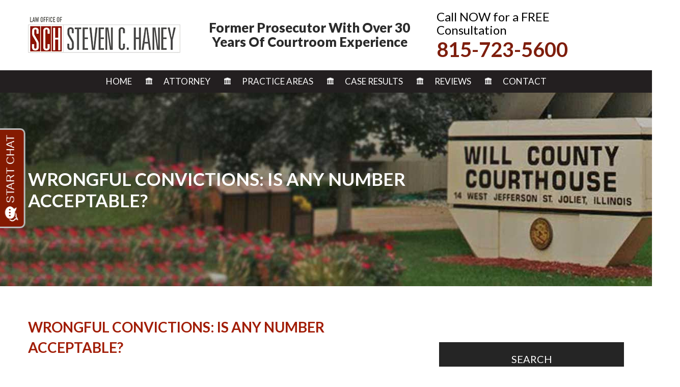

--- FILE ---
content_type: text/html; charset=UTF-8
request_url: https://shaneylaw.com/wrongful-convictions-number-acceptable-3/
body_size: 18238
content:
<!DOCTYPE html>
<!--[if IE 7]>
<html class="ie ie7" lang="en-US">
<![endif]-->
<!--[if IE 8]>
<html class="ie ie8" lang="en-US">
<![endif]-->
<!--[if !(IE 7) & !(IE 8)]><!-->
<html lang="en-US" style="margin-top:0 !important;">
<!--<![endif]-->

<head>
    <meta charset="UTF-8">
    <meta name="viewport" content="initial-scale=1.0,maximum-scale=1.0,minimum-scale=1.0,user-scalable=no,width=device-width">
    <title>Wrongful Convictions: Is Any Number Acceptable?</title>
    <link rel="profile" href="https://gmpg.org/xfn/11">
    <link rel="pingback" href="https://shaneylaw.com/xmlrpc.php">
    <link rel="shortcut icon" href="//www.shaneylaw.com/wp-content/uploads/2017/07/favicon.gif" type="image/x-icon" />
    <!--[if lt IE 9]>
	<script src="https://shaneylaw.com/wp-content/themes/shaneylaw/js/html5.js"></script>
	<![endif]-->
    <link href="https://fonts.googleapis.com/css?family=Lato:300,300i,400,400i,700,700i,900,900i" rel="stylesheet">
    <link href="https://fonts.googleapis.com/css?family=Playfair+Display:400,400i,700,700i,900,900i" rel="stylesheet">
    <link rel="stylesheet" href="https://maxcdn.bootstrapcdn.com/font-awesome/4.5.0/css/font-awesome.min.css">
    <meta name='robots' content='index, follow, max-image-preview:large, max-snippet:-1, max-video-preview:-1' />
	<style>img:is([sizes="auto" i], [sizes^="auto," i]) { contain-intrinsic-size: 3000px 1500px }</style>
	
	<!-- This site is optimized with the Yoast SEO plugin v26.0 - https://yoast.com/wordpress/plugins/seo/ -->
	<meta name="description" content="The justice system in Illinois and throughout the nation is designed to punish those who have broken the law. Unfortunately, the system does not always work perfectly" />
	<link rel="canonical" href="https://shaneylaw.com/wrongful-convictions-number-acceptable-3/" />
	<meta property="og:locale" content="en_US" />
	<meta property="og:type" content="article" />
	<meta property="og:title" content="Wrongful Convictions: Is Any Number Acceptable?" />
	<meta property="og:description" content="The justice system in Illinois and throughout the nation is designed to punish those who have broken the law. Unfortunately, the system does not always work perfectly" />
	<meta property="og:url" content="https://shaneylaw.com/wrongful-convictions-number-acceptable-3/" />
	<meta property="og:site_name" content="Shaneylaw" />
	<meta property="article:published_time" content="2014-02-27T05:42:51+00:00" />
	<meta property="article:modified_time" content="2017-08-16T12:07:19+00:00" />
	<meta name="author" content="Steven Haney" />
	<meta name="twitter:card" content="summary_large_image" />
	<meta name="twitter:label1" content="Written by" />
	<meta name="twitter:data1" content="Steven Haney" />
	<meta name="twitter:label2" content="Est. reading time" />
	<meta name="twitter:data2" content="2 minutes" />
	<script type="application/ld+json" class="yoast-schema-graph">{"@context":"https://schema.org","@graph":[{"@type":"WebPage","@id":"https://shaneylaw.com/wrongful-convictions-number-acceptable-3/","url":"https://shaneylaw.com/wrongful-convictions-number-acceptable-3/","name":"Wrongful Convictions: Is Any Number Acceptable?","isPartOf":{"@id":"https://shaneylaw.com/#website"},"datePublished":"2014-02-27T05:42:51+00:00","dateModified":"2017-08-16T12:07:19+00:00","author":{"@id":"https://shaneylaw.com/#/schema/person/0007e46301ae6f80d7fd16fe22666e37"},"description":"The justice system in Illinois and throughout the nation is designed to punish those who have broken the law. Unfortunately, the system does not always work perfectly","breadcrumb":{"@id":"https://shaneylaw.com/wrongful-convictions-number-acceptable-3/#breadcrumb"},"inLanguage":"en-US","potentialAction":[{"@type":"ReadAction","target":["https://shaneylaw.com/wrongful-convictions-number-acceptable-3/"]}]},{"@type":"BreadcrumbList","@id":"https://shaneylaw.com/wrongful-convictions-number-acceptable-3/#breadcrumb","itemListElement":[{"@type":"ListItem","position":1,"name":"Home","item":"https://shaneylaw.com/"},{"@type":"ListItem","position":2,"name":"Blog","item":"https://shaneylaw.com/blog/"},{"@type":"ListItem","position":3,"name":"Wrongful Convictions: Is Any Number Acceptable?"}]},{"@type":"WebSite","@id":"https://shaneylaw.com/#website","url":"https://shaneylaw.com/","name":"Shaneylaw","description":"Just another WordPress site","potentialAction":[{"@type":"SearchAction","target":{"@type":"EntryPoint","urlTemplate":"https://shaneylaw.com/?s={search_term_string}"},"query-input":{"@type":"PropertyValueSpecification","valueRequired":true,"valueName":"search_term_string"}}],"inLanguage":"en-US"},{"@type":"Person","@id":"https://shaneylaw.com/#/schema/person/0007e46301ae6f80d7fd16fe22666e37","name":"Steven Haney","image":{"@type":"ImageObject","inLanguage":"en-US","@id":"https://shaneylaw.com/#/schema/person/image/","url":"https://secure.gravatar.com/avatar/e3591aa15b9191306079071b4f00ce29b28e3af423bdeb0b8d27eb60dc4c7a2c?s=96&d=mm&r=g","contentUrl":"https://secure.gravatar.com/avatar/e3591aa15b9191306079071b4f00ce29b28e3af423bdeb0b8d27eb60dc4c7a2c?s=96&d=mm&r=g","caption":"Steven Haney"},"url":"https://shaneylaw.com/author/shaneylaw/"}]}</script>
	<!-- / Yoast SEO plugin. -->


<link rel='dns-prefetch' href='//blazeo.com' />
<link rel='dns-prefetch' href='//fonts.googleapis.com' />
<link rel="alternate" type="application/rss+xml" title="Shaneylaw &raquo; Feed" href="https://shaneylaw.com/feed/" />
<link rel="alternate" type="application/rss+xml" title="Shaneylaw &raquo; Comments Feed" href="https://shaneylaw.com/comments/feed/" />
<script type="text/javascript">
/* <![CDATA[ */
window._wpemojiSettings = {"baseUrl":"https:\/\/s.w.org\/images\/core\/emoji\/16.0.1\/72x72\/","ext":".png","svgUrl":"https:\/\/s.w.org\/images\/core\/emoji\/16.0.1\/svg\/","svgExt":".svg","source":{"concatemoji":"https:\/\/shaneylaw.com\/wp-includes\/js\/wp-emoji-release.min.js?ver=6.8.3"}};
/*! This file is auto-generated */
!function(s,n){var o,i,e;function c(e){try{var t={supportTests:e,timestamp:(new Date).valueOf()};sessionStorage.setItem(o,JSON.stringify(t))}catch(e){}}function p(e,t,n){e.clearRect(0,0,e.canvas.width,e.canvas.height),e.fillText(t,0,0);var t=new Uint32Array(e.getImageData(0,0,e.canvas.width,e.canvas.height).data),a=(e.clearRect(0,0,e.canvas.width,e.canvas.height),e.fillText(n,0,0),new Uint32Array(e.getImageData(0,0,e.canvas.width,e.canvas.height).data));return t.every(function(e,t){return e===a[t]})}function u(e,t){e.clearRect(0,0,e.canvas.width,e.canvas.height),e.fillText(t,0,0);for(var n=e.getImageData(16,16,1,1),a=0;a<n.data.length;a++)if(0!==n.data[a])return!1;return!0}function f(e,t,n,a){switch(t){case"flag":return n(e,"\ud83c\udff3\ufe0f\u200d\u26a7\ufe0f","\ud83c\udff3\ufe0f\u200b\u26a7\ufe0f")?!1:!n(e,"\ud83c\udde8\ud83c\uddf6","\ud83c\udde8\u200b\ud83c\uddf6")&&!n(e,"\ud83c\udff4\udb40\udc67\udb40\udc62\udb40\udc65\udb40\udc6e\udb40\udc67\udb40\udc7f","\ud83c\udff4\u200b\udb40\udc67\u200b\udb40\udc62\u200b\udb40\udc65\u200b\udb40\udc6e\u200b\udb40\udc67\u200b\udb40\udc7f");case"emoji":return!a(e,"\ud83e\udedf")}return!1}function g(e,t,n,a){var r="undefined"!=typeof WorkerGlobalScope&&self instanceof WorkerGlobalScope?new OffscreenCanvas(300,150):s.createElement("canvas"),o=r.getContext("2d",{willReadFrequently:!0}),i=(o.textBaseline="top",o.font="600 32px Arial",{});return e.forEach(function(e){i[e]=t(o,e,n,a)}),i}function t(e){var t=s.createElement("script");t.src=e,t.defer=!0,s.head.appendChild(t)}"undefined"!=typeof Promise&&(o="wpEmojiSettingsSupports",i=["flag","emoji"],n.supports={everything:!0,everythingExceptFlag:!0},e=new Promise(function(e){s.addEventListener("DOMContentLoaded",e,{once:!0})}),new Promise(function(t){var n=function(){try{var e=JSON.parse(sessionStorage.getItem(o));if("object"==typeof e&&"number"==typeof e.timestamp&&(new Date).valueOf()<e.timestamp+604800&&"object"==typeof e.supportTests)return e.supportTests}catch(e){}return null}();if(!n){if("undefined"!=typeof Worker&&"undefined"!=typeof OffscreenCanvas&&"undefined"!=typeof URL&&URL.createObjectURL&&"undefined"!=typeof Blob)try{var e="postMessage("+g.toString()+"("+[JSON.stringify(i),f.toString(),p.toString(),u.toString()].join(",")+"));",a=new Blob([e],{type:"text/javascript"}),r=new Worker(URL.createObjectURL(a),{name:"wpTestEmojiSupports"});return void(r.onmessage=function(e){c(n=e.data),r.terminate(),t(n)})}catch(e){}c(n=g(i,f,p,u))}t(n)}).then(function(e){for(var t in e)n.supports[t]=e[t],n.supports.everything=n.supports.everything&&n.supports[t],"flag"!==t&&(n.supports.everythingExceptFlag=n.supports.everythingExceptFlag&&n.supports[t]);n.supports.everythingExceptFlag=n.supports.everythingExceptFlag&&!n.supports.flag,n.DOMReady=!1,n.readyCallback=function(){n.DOMReady=!0}}).then(function(){return e}).then(function(){var e;n.supports.everything||(n.readyCallback(),(e=n.source||{}).concatemoji?t(e.concatemoji):e.wpemoji&&e.twemoji&&(t(e.twemoji),t(e.wpemoji)))}))}((window,document),window._wpemojiSettings);
/* ]]> */
</script>
<style id='wp-emoji-styles-inline-css' type='text/css'>

	img.wp-smiley, img.emoji {
		display: inline !important;
		border: none !important;
		box-shadow: none !important;
		height: 1em !important;
		width: 1em !important;
		margin: 0 0.07em !important;
		vertical-align: -0.1em !important;
		background: none !important;
		padding: 0 !important;
	}
</style>
<link rel='stylesheet' id='wp-block-library-css' href='https://shaneylaw.com/wp-includes/css/dist/block-library/style.min.css?ver=6.8.3' type='text/css' media='all' />
<style id='classic-theme-styles-inline-css' type='text/css'>
/*! This file is auto-generated */
.wp-block-button__link{color:#fff;background-color:#32373c;border-radius:9999px;box-shadow:none;text-decoration:none;padding:calc(.667em + 2px) calc(1.333em + 2px);font-size:1.125em}.wp-block-file__button{background:#32373c;color:#fff;text-decoration:none}
</style>
<style id='global-styles-inline-css' type='text/css'>
:root{--wp--preset--aspect-ratio--square: 1;--wp--preset--aspect-ratio--4-3: 4/3;--wp--preset--aspect-ratio--3-4: 3/4;--wp--preset--aspect-ratio--3-2: 3/2;--wp--preset--aspect-ratio--2-3: 2/3;--wp--preset--aspect-ratio--16-9: 16/9;--wp--preset--aspect-ratio--9-16: 9/16;--wp--preset--color--black: #000000;--wp--preset--color--cyan-bluish-gray: #abb8c3;--wp--preset--color--white: #ffffff;--wp--preset--color--pale-pink: #f78da7;--wp--preset--color--vivid-red: #cf2e2e;--wp--preset--color--luminous-vivid-orange: #ff6900;--wp--preset--color--luminous-vivid-amber: #fcb900;--wp--preset--color--light-green-cyan: #7bdcb5;--wp--preset--color--vivid-green-cyan: #00d084;--wp--preset--color--pale-cyan-blue: #8ed1fc;--wp--preset--color--vivid-cyan-blue: #0693e3;--wp--preset--color--vivid-purple: #9b51e0;--wp--preset--gradient--vivid-cyan-blue-to-vivid-purple: linear-gradient(135deg,rgba(6,147,227,1) 0%,rgb(155,81,224) 100%);--wp--preset--gradient--light-green-cyan-to-vivid-green-cyan: linear-gradient(135deg,rgb(122,220,180) 0%,rgb(0,208,130) 100%);--wp--preset--gradient--luminous-vivid-amber-to-luminous-vivid-orange: linear-gradient(135deg,rgba(252,185,0,1) 0%,rgba(255,105,0,1) 100%);--wp--preset--gradient--luminous-vivid-orange-to-vivid-red: linear-gradient(135deg,rgba(255,105,0,1) 0%,rgb(207,46,46) 100%);--wp--preset--gradient--very-light-gray-to-cyan-bluish-gray: linear-gradient(135deg,rgb(238,238,238) 0%,rgb(169,184,195) 100%);--wp--preset--gradient--cool-to-warm-spectrum: linear-gradient(135deg,rgb(74,234,220) 0%,rgb(151,120,209) 20%,rgb(207,42,186) 40%,rgb(238,44,130) 60%,rgb(251,105,98) 80%,rgb(254,248,76) 100%);--wp--preset--gradient--blush-light-purple: linear-gradient(135deg,rgb(255,206,236) 0%,rgb(152,150,240) 100%);--wp--preset--gradient--blush-bordeaux: linear-gradient(135deg,rgb(254,205,165) 0%,rgb(254,45,45) 50%,rgb(107,0,62) 100%);--wp--preset--gradient--luminous-dusk: linear-gradient(135deg,rgb(255,203,112) 0%,rgb(199,81,192) 50%,rgb(65,88,208) 100%);--wp--preset--gradient--pale-ocean: linear-gradient(135deg,rgb(255,245,203) 0%,rgb(182,227,212) 50%,rgb(51,167,181) 100%);--wp--preset--gradient--electric-grass: linear-gradient(135deg,rgb(202,248,128) 0%,rgb(113,206,126) 100%);--wp--preset--gradient--midnight: linear-gradient(135deg,rgb(2,3,129) 0%,rgb(40,116,252) 100%);--wp--preset--font-size--small: 13px;--wp--preset--font-size--medium: 20px;--wp--preset--font-size--large: 36px;--wp--preset--font-size--x-large: 42px;--wp--preset--spacing--20: 0.44rem;--wp--preset--spacing--30: 0.67rem;--wp--preset--spacing--40: 1rem;--wp--preset--spacing--50: 1.5rem;--wp--preset--spacing--60: 2.25rem;--wp--preset--spacing--70: 3.38rem;--wp--preset--spacing--80: 5.06rem;--wp--preset--shadow--natural: 6px 6px 9px rgba(0, 0, 0, 0.2);--wp--preset--shadow--deep: 12px 12px 50px rgba(0, 0, 0, 0.4);--wp--preset--shadow--sharp: 6px 6px 0px rgba(0, 0, 0, 0.2);--wp--preset--shadow--outlined: 6px 6px 0px -3px rgba(255, 255, 255, 1), 6px 6px rgba(0, 0, 0, 1);--wp--preset--shadow--crisp: 6px 6px 0px rgba(0, 0, 0, 1);}:where(.is-layout-flex){gap: 0.5em;}:where(.is-layout-grid){gap: 0.5em;}body .is-layout-flex{display: flex;}.is-layout-flex{flex-wrap: wrap;align-items: center;}.is-layout-flex > :is(*, div){margin: 0;}body .is-layout-grid{display: grid;}.is-layout-grid > :is(*, div){margin: 0;}:where(.wp-block-columns.is-layout-flex){gap: 2em;}:where(.wp-block-columns.is-layout-grid){gap: 2em;}:where(.wp-block-post-template.is-layout-flex){gap: 1.25em;}:where(.wp-block-post-template.is-layout-grid){gap: 1.25em;}.has-black-color{color: var(--wp--preset--color--black) !important;}.has-cyan-bluish-gray-color{color: var(--wp--preset--color--cyan-bluish-gray) !important;}.has-white-color{color: var(--wp--preset--color--white) !important;}.has-pale-pink-color{color: var(--wp--preset--color--pale-pink) !important;}.has-vivid-red-color{color: var(--wp--preset--color--vivid-red) !important;}.has-luminous-vivid-orange-color{color: var(--wp--preset--color--luminous-vivid-orange) !important;}.has-luminous-vivid-amber-color{color: var(--wp--preset--color--luminous-vivid-amber) !important;}.has-light-green-cyan-color{color: var(--wp--preset--color--light-green-cyan) !important;}.has-vivid-green-cyan-color{color: var(--wp--preset--color--vivid-green-cyan) !important;}.has-pale-cyan-blue-color{color: var(--wp--preset--color--pale-cyan-blue) !important;}.has-vivid-cyan-blue-color{color: var(--wp--preset--color--vivid-cyan-blue) !important;}.has-vivid-purple-color{color: var(--wp--preset--color--vivid-purple) !important;}.has-black-background-color{background-color: var(--wp--preset--color--black) !important;}.has-cyan-bluish-gray-background-color{background-color: var(--wp--preset--color--cyan-bluish-gray) !important;}.has-white-background-color{background-color: var(--wp--preset--color--white) !important;}.has-pale-pink-background-color{background-color: var(--wp--preset--color--pale-pink) !important;}.has-vivid-red-background-color{background-color: var(--wp--preset--color--vivid-red) !important;}.has-luminous-vivid-orange-background-color{background-color: var(--wp--preset--color--luminous-vivid-orange) !important;}.has-luminous-vivid-amber-background-color{background-color: var(--wp--preset--color--luminous-vivid-amber) !important;}.has-light-green-cyan-background-color{background-color: var(--wp--preset--color--light-green-cyan) !important;}.has-vivid-green-cyan-background-color{background-color: var(--wp--preset--color--vivid-green-cyan) !important;}.has-pale-cyan-blue-background-color{background-color: var(--wp--preset--color--pale-cyan-blue) !important;}.has-vivid-cyan-blue-background-color{background-color: var(--wp--preset--color--vivid-cyan-blue) !important;}.has-vivid-purple-background-color{background-color: var(--wp--preset--color--vivid-purple) !important;}.has-black-border-color{border-color: var(--wp--preset--color--black) !important;}.has-cyan-bluish-gray-border-color{border-color: var(--wp--preset--color--cyan-bluish-gray) !important;}.has-white-border-color{border-color: var(--wp--preset--color--white) !important;}.has-pale-pink-border-color{border-color: var(--wp--preset--color--pale-pink) !important;}.has-vivid-red-border-color{border-color: var(--wp--preset--color--vivid-red) !important;}.has-luminous-vivid-orange-border-color{border-color: var(--wp--preset--color--luminous-vivid-orange) !important;}.has-luminous-vivid-amber-border-color{border-color: var(--wp--preset--color--luminous-vivid-amber) !important;}.has-light-green-cyan-border-color{border-color: var(--wp--preset--color--light-green-cyan) !important;}.has-vivid-green-cyan-border-color{border-color: var(--wp--preset--color--vivid-green-cyan) !important;}.has-pale-cyan-blue-border-color{border-color: var(--wp--preset--color--pale-cyan-blue) !important;}.has-vivid-cyan-blue-border-color{border-color: var(--wp--preset--color--vivid-cyan-blue) !important;}.has-vivid-purple-border-color{border-color: var(--wp--preset--color--vivid-purple) !important;}.has-vivid-cyan-blue-to-vivid-purple-gradient-background{background: var(--wp--preset--gradient--vivid-cyan-blue-to-vivid-purple) !important;}.has-light-green-cyan-to-vivid-green-cyan-gradient-background{background: var(--wp--preset--gradient--light-green-cyan-to-vivid-green-cyan) !important;}.has-luminous-vivid-amber-to-luminous-vivid-orange-gradient-background{background: var(--wp--preset--gradient--luminous-vivid-amber-to-luminous-vivid-orange) !important;}.has-luminous-vivid-orange-to-vivid-red-gradient-background{background: var(--wp--preset--gradient--luminous-vivid-orange-to-vivid-red) !important;}.has-very-light-gray-to-cyan-bluish-gray-gradient-background{background: var(--wp--preset--gradient--very-light-gray-to-cyan-bluish-gray) !important;}.has-cool-to-warm-spectrum-gradient-background{background: var(--wp--preset--gradient--cool-to-warm-spectrum) !important;}.has-blush-light-purple-gradient-background{background: var(--wp--preset--gradient--blush-light-purple) !important;}.has-blush-bordeaux-gradient-background{background: var(--wp--preset--gradient--blush-bordeaux) !important;}.has-luminous-dusk-gradient-background{background: var(--wp--preset--gradient--luminous-dusk) !important;}.has-pale-ocean-gradient-background{background: var(--wp--preset--gradient--pale-ocean) !important;}.has-electric-grass-gradient-background{background: var(--wp--preset--gradient--electric-grass) !important;}.has-midnight-gradient-background{background: var(--wp--preset--gradient--midnight) !important;}.has-small-font-size{font-size: var(--wp--preset--font-size--small) !important;}.has-medium-font-size{font-size: var(--wp--preset--font-size--medium) !important;}.has-large-font-size{font-size: var(--wp--preset--font-size--large) !important;}.has-x-large-font-size{font-size: var(--wp--preset--font-size--x-large) !important;}
:where(.wp-block-post-template.is-layout-flex){gap: 1.25em;}:where(.wp-block-post-template.is-layout-grid){gap: 1.25em;}
:where(.wp-block-columns.is-layout-flex){gap: 2em;}:where(.wp-block-columns.is-layout-grid){gap: 2em;}
:root :where(.wp-block-pullquote){font-size: 1.5em;line-height: 1.6;}
</style>
<link rel='stylesheet' id='st-widget-css' href='https://shaneylaw.com/wp-content/plugins/share-this/css/style.css?ver=6.8.3' type='text/css' media='all' />
<link rel='stylesheet' id='page-list-style-css' href='https://shaneylaw.com/wp-content/plugins/sitemap/css/page-list.css?ver=4.4' type='text/css' media='all' />
<link rel='stylesheet' id='twentyfourteen-lato-css' href='https://fonts.googleapis.com/css?family=Lato%3A300%2C400%2C700%2C900%2C300italic%2C400italic%2C700italic&#038;subset=latin%2Clatin-ext' type='text/css' media='all' />
<link rel='stylesheet' id='genericons-css' href='https://shaneylaw.com/wp-content/themes/shaneylaw/genericons/genericons.css?ver=3.0.3' type='text/css' media='all' />
<link rel='stylesheet' id='twentyfourteen-style-css' href='https://shaneylaw.com/wp-content/themes/shaneylaw/style.css?ver=6.8.3' type='text/css' media='all' />
<!--[if lt IE 9]>
<link rel='stylesheet' id='twentyfourteen-ie-css' href='https://shaneylaw.com/wp-content/themes/shaneylaw/css/ie.css?ver=20131205' type='text/css' media='all' />
<![endif]-->
<link rel='stylesheet' id='shiftnav-css' href='https://shaneylaw.com/wp-content/plugins/shiftnav-responsive-mobile-menu/assets/css/shiftnav.min.css?ver=1.8.2' type='text/css' media='all' />
<link rel='stylesheet' id='shiftnav-font-awesome-css' href='https://shaneylaw.com/wp-content/plugins/shiftnav-responsive-mobile-menu/assets/css/fontawesome/css/font-awesome.min.css?ver=1.8.2' type='text/css' media='all' />
<link rel='stylesheet' id='shiftnav-standard-dark-css' href='https://shaneylaw.com/wp-content/plugins/shiftnav-responsive-mobile-menu/assets/css/skins/standard-dark.css?ver=1.8.2' type='text/css' media='all' />
<script type="text/javascript" async src="//blazeo.com/scripts/invitation.ashx?company=shaneylaw" id="apexchat-js"></script>
<script type="text/javascript" src="https://shaneylaw.com/wp-includes/js/jquery/jquery.min.js?ver=3.7.1" id="jquery-core-js"></script>
<script type="text/javascript" src="https://shaneylaw.com/wp-includes/js/jquery/jquery-migrate.min.js?ver=3.4.1" id="jquery-migrate-js"></script>
<link rel="https://api.w.org/" href="https://shaneylaw.com/wp-json/" /><link rel="alternate" title="JSON" type="application/json" href="https://shaneylaw.com/wp-json/wp/v2/posts/684" /><link rel="EditURI" type="application/rsd+xml" title="RSD" href="https://shaneylaw.com/xmlrpc.php?rsd" />
<meta name="generator" content="WordPress 6.8.3" />
<link rel='shortlink' href='https://shaneylaw.com/?p=684' />
<link rel="alternate" title="oEmbed (JSON)" type="application/json+oembed" href="https://shaneylaw.com/wp-json/oembed/1.0/embed?url=https%3A%2F%2Fshaneylaw.com%2Fwrongful-convictions-number-acceptable-3%2F" />
<link rel="alternate" title="oEmbed (XML)" type="text/xml+oembed" href="https://shaneylaw.com/wp-json/oembed/1.0/embed?url=https%3A%2F%2Fshaneylaw.com%2Fwrongful-convictions-number-acceptable-3%2F&#038;format=xml" />
<script charset="utf-8" type="text/javascript">var switchTo5x=true;</script>
<script charset="utf-8" type="text/javascript" id="st_insights_js" src="https://w.sharethis.com/button/buttons.js?publisher=wp.194b4956-51b1-4313-9148-6bad58eada5a&amp;product=sharethis-wordpress"></script>
<script charset="utf-8" type="text/javascript">stLight.options({"publisher":"wp.194b4956-51b1-4313-9148-6bad58eada5a"});var st_type="wordpress4.8.1";</script>

		<!-- ShiftNav CSS
	================================================================ -->
		<style type="text/css" id="shiftnav-dynamic-css">
				@media only screen and (min-width:999px){ #shiftnav-toggle-main, .shiftnav-toggle-mobile{ display:none; } .shiftnav-wrap { padding-top:0 !important; } }

/* Status: Loaded from Transient */
		</style>
		<!-- end ShiftNav CSS -->

			<style type="text/css" id="wp-custom-css">
			.side-frm.com-mar-bg input {
    width: 100% !important;
}

.side-frm.com-mar-bg .gform_legacy_markup_wrapper ul.gform_fields li.gfield {
    padding-right: 0 !important;
    width: 100% !important;
    max-width: 100% !important;
}

.side-frm.com-mar-bg .gform_legacy_markup_wrapper.gform_validation_error .gform_body ul li.gfield.gfield_error:not(.gf_left_half):not(.gf_right_half) {
    width: 100%;
    max-width: 100% !important;
}		</style>
		    <link href="https://shaneylaw.com/wp-content/themes/shaneylaw/css/jquery.bxslider.css" rel="stylesheet" />
    <link href="https://shaneylaw.com/wp-content/themes/shaneylaw/css/uniform.default.css" type="text/css" rel="stylesheet">
    <link href="https://shaneylaw.com/wp-content/themes/shaneylaw/css/magnific-popup.css" rel="stylesheet" type="text/css">
    <link href="https://shaneylaw.com/wp-content/themes/shaneylaw/css/slick.css" type="text/css" rel="stylesheet">
    <link href="https://shaneylaw.com/wp-content/themes/shaneylaw/css/jquery.fancybox.min.css" type="text/css" rel="stylesheet">
    <link href="https://shaneylaw.com/wp-content/themes/shaneylaw/css/media.css" type="text/css" rel="stylesheet">
    <!-- Global site tag (gtag.js) - Google Analytics -->
    <script async src="https://www.googletagmanager.com/gtag/js?id=UA-22665325-1"></script>
    <script>
        window.dataLayer = window.dataLayer || [];

        function gtag() {
            dataLayer.push(arguments);
        }
        gtag('js', new Date());
        gtag('config', 'UA-22665325-1');
    </script>
    <!-- Google tag (gtag.js) -->
    <script async src="https://www.googletagmanager.com/gtag/js?id=G-49CW08C3LB"></script>
    <script>
        window.dataLayer = window.dataLayer || [];

        function gtag() {
            dataLayer.push(arguments);
        }
        gtag('js', new Date());
        gtag('config', 'G-49CW08C3LB');
    </script>
</head>

<body data-rsssl=1 class="wp-singular post-template-default single single-post postid-684 single-format-standard wp-theme-shaneylaw masthead-fixed full-width singular hide-recaptcha">
    <div id="page" class="hfeed site-custom">

        <header id="masthead" class="site-header-custom" role="banner">
            <div class="header-top">
                <div class="header-con">
                    <div class="wrapper">
                        <div class="header-top-inner clear">
                            <div class="head-l">
                                <a href="https://shaneylaw.com/">
                                    <img src="//www.shaneylaw.com/wp-content/uploads/2017/08/site-logo.png" alt="Law Office of Steven C. Haney" title="" />
                                </a>
                            </div>
                            <div class="head-m">
                                <h3>Former Prosecutor With Over 30 Years Of Courtroom Experience






</h3>
                            </div>
                            <div class="head-r">
                                <h3>Call NOW for a FREE Consultation






</h3>
                                <a href="tel:815-723-5600">815-723-5600</a>
                            </div>
                        </div>
                    </div>
                </div>
                <div class="he-bot">
                    <div class="header-navigation main-navigation">
                        <div class="wrapper">
                            <nav id="primary-navigation" class="site-navigation primary-navigation" role="navigation">
                                <button class="menu-toggle">Primary Menu</button>
                                <a class="screen-reader-text skip-link" href="#content">Skip to content</a>
                                <div class="menu-primary-menu-container"><ul id="primary-menu" class="nav-menu"><li id="menu-item-25" class="menu-item menu-item-type-post_type menu-item-object-page menu-item-home menu-item-25"><a href="https://shaneylaw.com/">Home</a></li>
<li id="menu-item-26" class="menu-item menu-item-type-post_type menu-item-object-page menu-item-has-children menu-item-26"><a href="https://shaneylaw.com/attorney/">Attorney</a>
<ul class="sub-menu">
	<li id="menu-item-763" class="menu-item menu-item-type-post_type menu-item-object-page menu-item-763"><a href="https://shaneylaw.com/attorney/steven-c-haney/">Steven C. Haney</a></li>
	<li id="menu-item-765" class="menu-item menu-item-type-post_type menu-item-object-page menu-item-765"><a href="https://shaneylaw.com/firm-overview/">Firm Overview</a></li>
	<li id="menu-item-764" class="menu-item menu-item-type-post_type menu-item-object-page current_page_parent menu-item-764"><a href="https://shaneylaw.com/blog/">Blog</a></li>
</ul>
</li>
<li id="menu-item-767" class="menu-item menu-item-type-post_type menu-item-object-page menu-item-has-children menu-item-767"><a href="https://shaneylaw.com/practice-areas/">Practice Areas</a>
<ul class="sub-menu">
	<li id="menu-item-27" class="menu-item menu-item-type-post_type menu-item-object-page menu-item-has-children menu-item-27"><a href="https://shaneylaw.com/criminal-defense/">Criminal Defense</a>
	<ul class="sub-menu">
		<li id="menu-item-772" class="menu-item menu-item-type-post_type menu-item-object-page menu-item-has-children menu-item-772"><a href="https://shaneylaw.com/criminal-defense/felony-and-misdemeanor/">Felony and Misdemeanor</a>
		<ul class="sub-menu">
			<li id="menu-item-773" class="menu-item menu-item-type-post_type menu-item-object-page menu-item-773"><a href="https://shaneylaw.com/criminal-defense/felony-and-misdemeanor/arson/">Arson</a></li>
			<li id="menu-item-774" class="menu-item menu-item-type-post_type menu-item-object-page menu-item-774"><a href="https://shaneylaw.com/criminal-defense/felony-and-misdemeanor/assault-battery/">Assault &#038; Battery</a></li>
			<li id="menu-item-776" class="menu-item menu-item-type-post_type menu-item-object-page menu-item-776"><a href="https://shaneylaw.com/criminal-defense/felony-and-misdemeanor/homicide-murder/">Homicide Murder</a></li>
			<li id="menu-item-777" class="menu-item menu-item-type-post_type menu-item-object-page menu-item-777"><a href="https://shaneylaw.com/criminal-defense/felony-and-misdemeanor/obstructing-justice-resisting-arrest/">Obstructing Justice Resisting Arrest</a></li>
			<li id="menu-item-775" class="menu-item menu-item-type-post_type menu-item-object-page menu-item-775"><a href="https://shaneylaw.com/criminal-defense/felony-and-misdemeanor/weapon-offenses/">Weapon Offenses</a></li>
		</ul>
</li>
		<li id="menu-item-779" class="menu-item menu-item-type-post_type menu-item-object-page menu-item-779"><a href="https://shaneylaw.com/criminal-defense/domestic-battery/">Domestic Battery</a></li>
		<li id="menu-item-780" class="menu-item menu-item-type-post_type menu-item-object-page menu-item-has-children menu-item-780"><a href="https://shaneylaw.com/criminal-defense/drug-crimes/">Drug Crimes</a>
		<ul class="sub-menu">
			<li id="menu-item-783" class="menu-item menu-item-type-post_type menu-item-object-page menu-item-783"><a href="https://shaneylaw.com/criminal-defense/drug-crimes/drug-possession/">Drug Possession</a></li>
			<li id="menu-item-781" class="menu-item menu-item-type-post_type menu-item-object-page menu-item-781"><a href="https://shaneylaw.com/criminal-defense/drug-crimes/drug-cultivation-manufacturing/">Drug Cultivation / Manufacturing</a></li>
			<li id="menu-item-782" class="menu-item menu-item-type-post_type menu-item-object-page menu-item-782"><a href="https://shaneylaw.com/criminal-defense/drug-crimes/drug-distribution-sale/">Drug Distribution / Sale</a></li>
			<li id="menu-item-784" class="menu-item menu-item-type-post_type menu-item-object-page menu-item-784"><a href="https://shaneylaw.com/criminal-defense/drug-crimes/drug-trafficking/">Drug Trafficking</a></li>
		</ul>
</li>
		<li id="menu-item-785" class="menu-item menu-item-type-post_type menu-item-object-page menu-item-has-children menu-item-785"><a href="https://shaneylaw.com/criminal-defense/dui-defense/">Dui Defense</a>
		<ul class="sub-menu">
			<li id="menu-item-786" class="menu-item menu-item-type-post_type menu-item-object-page menu-item-786"><a href="https://shaneylaw.com/criminal-defense/dui-defense/dui-penalties/">DUI Penalties</a></li>
			<li id="menu-item-787" class="menu-item menu-item-type-post_type menu-item-object-page menu-item-787"><a href="https://shaneylaw.com/criminal-defense/dui-defense/dui-suspension/">Dui Suspension</a></li>
			<li id="menu-item-791" class="menu-item menu-item-type-post_type menu-item-object-page menu-item-791"><a href="https://shaneylaw.com/criminal-defense/dui-defense/dui-breath-test-refusal/">DUI Breath Test Refusal</a></li>
			<li id="menu-item-789" class="menu-item menu-item-type-post_type menu-item-object-page menu-item-789"><a href="https://shaneylaw.com/criminal-defense/dui-defense/field-sobriety-tests/">Field Sobriety Tests</a></li>
			<li id="menu-item-790" class="menu-item menu-item-type-post_type menu-item-object-page menu-item-790"><a href="https://shaneylaw.com/criminal-defense/dui-defense/marijuana-dui/">Marijuana Dui</a></li>
			<li id="menu-item-788" class="menu-item menu-item-type-post_type menu-item-object-page menu-item-788"><a href="https://shaneylaw.com/criminal-defense/dui-defense/felony-dui-repeat-offenders/">Felony Dui &#038; Repeat Offenders</a></li>
		</ul>
</li>
		<li id="menu-item-793" class="menu-item menu-item-type-post_type menu-item-object-page menu-item-has-children menu-item-793"><a href="https://shaneylaw.com/criminal-defense/sex-offenses/">Sex Offenses</a>
		<ul class="sub-menu">
			<li id="menu-item-792" class="menu-item menu-item-type-post_type menu-item-object-page menu-item-792"><a href="https://shaneylaw.com/criminal-defense/sex-offenses/sex-offender-registration/">Sex Offender Registration</a></li>
			<li id="menu-item-796" class="menu-item menu-item-type-post_type menu-item-object-page menu-item-796"><a href="https://shaneylaw.com/criminal-defense/sex-offenses/age-of-consent/">Age Of Consent</a></li>
			<li id="menu-item-794" class="menu-item menu-item-type-post_type menu-item-object-page menu-item-794"><a href="https://shaneylaw.com/criminal-defense/sex-offenses/sexual-assault-abuse/">Sexual Assault / Abuse</a></li>
			<li id="menu-item-797" class="menu-item menu-item-type-post_type menu-item-object-page menu-item-797"><a href="https://shaneylaw.com/criminal-defense/sex-offenses/child-sexual-abuse-pornography/">Child Sexual Abuse &#038; Pornography</a></li>
			<li id="menu-item-795" class="menu-item menu-item-type-post_type menu-item-object-page menu-item-795"><a href="https://shaneylaw.com/criminal-defense/sex-offenses/internet-sex-crimes/">Internet Sex Crimes</a></li>
			<li id="menu-item-798" class="menu-item menu-item-type-post_type menu-item-object-page menu-item-798"><a href="https://shaneylaw.com/criminal-defense/sex-offenses/solicitation-of-a-minor/">Solicitation Of A Minor</a></li>
		</ul>
</li>
		<li id="menu-item-800" class="menu-item menu-item-type-post_type menu-item-object-page menu-item-has-children menu-item-800"><a href="https://shaneylaw.com/criminal-defense/traffic-offenses/">Traffic Offenses</a>
		<ul class="sub-menu">
			<li id="menu-item-799" class="menu-item menu-item-type-post_type menu-item-object-page menu-item-799"><a href="https://shaneylaw.com/criminal-defense/traffic-offenses/traffic-tickets-violations/">Traffic Tickets &#038; Violations</a></li>
			<li id="menu-item-801" class="menu-item menu-item-type-post_type menu-item-object-page menu-item-801"><a href="https://shaneylaw.com/criminal-defense/traffic-offenses/revoked-suspended-driver-s-license/">Revoked / Suspended Driver&#8217;s License</a></li>
			<li id="menu-item-802" class="menu-item menu-item-type-post_type menu-item-object-page menu-item-802"><a href="https://shaneylaw.com/criminal-defense/traffic-offenses/secretary-of-state-hearings/">Secretary Of State Hearings</a></li>
			<li id="menu-item-803" class="menu-item menu-item-type-post_type menu-item-object-page menu-item-803"><a href="https://shaneylaw.com/criminal-defense/traffic-offenses/c-d-l-protection/">C.D.L. Protection</a></li>
		</ul>
</li>
		<li id="menu-item-804" class="menu-item menu-item-type-post_type menu-item-object-page menu-item-has-children menu-item-804"><a href="https://shaneylaw.com/criminal-defense/juvenile-crimes/">Juvenile Crimes</a>
		<ul class="sub-menu">
			<li id="menu-item-806" class="menu-item menu-item-type-post_type menu-item-object-page menu-item-806"><a href="https://shaneylaw.com/criminal-defense/juvenile-crimes/juvenile-drug-charges/">Juvenile Drug Charges</a></li>
			<li id="menu-item-808" class="menu-item menu-item-type-post_type menu-item-object-page menu-item-808"><a href="https://shaneylaw.com/criminal-defense/juvenile-crimes/underage-drinking/">Underage Drinking</a></li>
			<li id="menu-item-805" class="menu-item menu-item-type-post_type menu-item-object-page menu-item-805"><a href="https://shaneylaw.com/criminal-defense/juvenile-crimes/juvenile-assault-charges/">Juvenile Assault Charges</a></li>
			<li id="menu-item-807" class="menu-item menu-item-type-post_type menu-item-object-page menu-item-807"><a href="https://shaneylaw.com/criminal-defense/juvenile-crimes/juvenile-weapon-offenses/">Juvenile Weapon Offenses</a></li>
		</ul>
</li>
		<li id="menu-item-809" class="menu-item menu-item-type-post_type menu-item-object-page menu-item-has-children menu-item-809"><a href="https://shaneylaw.com/criminal-defense/property-financial-crimes/">Property / Financial Crimes</a>
		<ul class="sub-menu">
			<li id="menu-item-810" class="menu-item menu-item-type-post_type menu-item-object-page menu-item-810"><a href="https://shaneylaw.com/criminal-defense/property-financial-crimes/forgery-identity-theft/">Forgery / Identity Theft</a></li>
			<li id="menu-item-811" class="menu-item menu-item-type-post_type menu-item-object-page menu-item-811"><a href="https://shaneylaw.com/criminal-defense/property-financial-crimes/credit-card-theft-check-fraud/">Credit Card Theft / Check Fraud</a></li>
			<li id="menu-item-812" class="menu-item menu-item-type-post_type menu-item-object-page menu-item-812"><a href="https://shaneylaw.com/criminal-defense/property-financial-crimes/embezzlement/">Embezzlement</a></li>
			<li id="menu-item-813" class="menu-item menu-item-type-post_type menu-item-object-page menu-item-813"><a href="https://shaneylaw.com/criminal-defense/property-financial-crimes/retail-fraud-shoplifting/">Retail Theft / Shoplifting</a></li>
			<li id="menu-item-814" class="menu-item menu-item-type-post_type menu-item-object-page menu-item-814"><a href="https://shaneylaw.com/criminal-defense/property-financial-crimes/computer-crimes/">Computer Crimes</a></li>
			<li id="menu-item-816" class="menu-item menu-item-type-post_type menu-item-object-page menu-item-816"><a href="https://shaneylaw.com/criminal-defense/property-financial-crimes/burglary-theft/">Burglary / Theft</a></li>
			<li id="menu-item-815" class="menu-item menu-item-type-post_type menu-item-object-page menu-item-815"><a href="https://shaneylaw.com/criminal-defense/property-financial-crimes/car-burglary/">Car Burglary</a></li>
			<li id="menu-item-817" class="menu-item menu-item-type-post_type menu-item-object-page menu-item-817"><a href="https://shaneylaw.com/criminal-defense/property-financial-crimes/residential-burglary/">Residential Burglary</a></li>
		</ul>
</li>
		<li id="menu-item-818" class="menu-item menu-item-type-post_type menu-item-object-page menu-item-818"><a href="https://shaneylaw.com/diversion-programs/">Diversion Programs</a></li>
		<li id="menu-item-819" class="menu-item menu-item-type-post_type menu-item-object-page menu-item-819"><a href="https://shaneylaw.com/criminal-defense/expungements/">Expungements</a></li>
	</ul>
</li>
	<li id="menu-item-820" class="menu-item menu-item-type-post_type menu-item-object-page menu-item-820"><a href="https://shaneylaw.com/drivers-license-reinstatement/">Drivers License Reinstatement</a></li>
	<li id="menu-item-821" class="per-inj menu-item menu-item-type-post_type menu-item-object-page menu-item-has-children menu-item-821"><a href="https://shaneylaw.com/personal-injury/">Personal Injury</a>
	<ul class="sub-menu">
		<li id="menu-item-822" class="menu-item menu-item-type-post_type menu-item-object-page menu-item-822"><a href="https://shaneylaw.com/personal-injury/wrongful-death/">Wrongful Death</a></li>
		<li id="menu-item-823" class="menu-item menu-item-type-post_type menu-item-object-page menu-item-has-children menu-item-823"><a href="https://shaneylaw.com/personal-injury/motor-vehicle-accidents/">Motor Vehicle Accidents</a>
		<ul class="sub-menu">
			<li id="menu-item-826" class="menu-item menu-item-type-post_type menu-item-object-page menu-item-826"><a href="https://shaneylaw.com/personal-injury/motor-vehicle-accidents/car-accidents/">Car Accidents</a></li>
			<li id="menu-item-824" class="menu-item menu-item-type-post_type menu-item-object-page menu-item-824"><a href="https://shaneylaw.com/personal-injury/motor-vehicle-accidents/fatal-car-accidents/">Fatal Car Accidents</a></li>
			<li id="menu-item-828" class="menu-item menu-item-type-post_type menu-item-object-page menu-item-828"><a href="https://shaneylaw.com/personal-injury/motor-vehicle-accidents/drunk-driving-accidents/">Drunk Driving Accidents</a></li>
			<li id="menu-item-830" class="menu-item menu-item-type-post_type menu-item-object-page menu-item-830"><a href="https://shaneylaw.com/personal-injury/motor-vehicle-accidents/accidents-road-construction-zones/">Accidents In Road Construction Zones</a></li>
			<li id="menu-item-825" class="menu-item menu-item-type-post_type menu-item-object-page menu-item-825"><a href="https://shaneylaw.com/personal-injury/motor-vehicle-accidents/motorcycle-accidents/">Motorcycle Accidents</a></li>
			<li id="menu-item-829" class="menu-item menu-item-type-post_type menu-item-object-page menu-item-829"><a href="https://shaneylaw.com/personal-injury/motor-vehicle-accidents/truck-accidents/">Truck Accidents</a></li>
			<li id="menu-item-827" class="menu-item menu-item-type-post_type menu-item-object-page menu-item-827"><a href="https://shaneylaw.com/personal-injury/motor-vehicle-accidents/causes-truck-accidents/">Causes Of Truck Accidents</a></li>
		</ul>
</li>
		<li id="menu-item-832" class="menu-item menu-item-type-post_type menu-item-object-page menu-item-832"><a href="https://shaneylaw.com/personal-injury/dog-bites-animal-attacks/">Dog Bites &#038; Animal Attacks</a></li>
		<li id="menu-item-831" class="menu-item menu-item-type-post_type menu-item-object-page menu-item-has-children menu-item-831"><a href="https://shaneylaw.com/personal-injury/construction-site-accidents/">Construction Site Accidents</a>
		<ul class="sub-menu">
			<li id="menu-item-837" class="menu-item menu-item-type-post_type menu-item-object-page menu-item-837"><a href="https://shaneylaw.com/personal-injury/construction-site-accidents/scaffolding-injuries/">Scaffolding Injuries</a></li>
			<li id="menu-item-839" class="menu-item menu-item-type-post_type menu-item-object-page menu-item-839"><a href="https://shaneylaw.com/personal-injury/construction-site-accidents/construction-equipment-injuries/">Construction Equipment Injuries</a></li>
			<li id="menu-item-838" class="menu-item menu-item-type-post_type menu-item-object-page menu-item-838"><a href="https://shaneylaw.com/personal-injury/construction-site-accidents/electrocution-injuries/">Electrocution Injuries</a></li>
			<li id="menu-item-836" class="menu-item menu-item-type-post_type menu-item-object-page menu-item-836"><a href="https://shaneylaw.com/personal-injury/construction-site-accidents/roof-collapse-injuries/">Roof Collapse Injuries</a></li>
			<li id="menu-item-835" class="menu-item menu-item-type-post_type menu-item-object-page menu-item-835"><a href="https://shaneylaw.com/personal-injury/construction-site-accidents/unprotected-holes/">Unprotected Holes</a></li>
			<li id="menu-item-840" class="menu-item menu-item-type-post_type menu-item-object-page menu-item-840"><a href="https://shaneylaw.com/personal-injury/construction-site-accidents/falls-heights/">Falls From Heights</a></li>
		</ul>
</li>
		<li id="menu-item-841" class="menu-item menu-item-type-post_type menu-item-object-page menu-item-has-children menu-item-841"><a href="https://shaneylaw.com/personal-injury/types-serious-catastrophic-injuries/">Types Of Serious &#038; Catastrophic Injuries</a>
		<ul class="sub-menu">
			<li id="menu-item-844" class="menu-item menu-item-type-post_type menu-item-object-page menu-item-844"><a href="https://shaneylaw.com/personal-injury/types-serious-catastrophic-injuries/amputation-injuries/">Amputation Injuries</a></li>
			<li id="menu-item-845" class="menu-item menu-item-type-post_type menu-item-object-page menu-item-845"><a href="https://shaneylaw.com/personal-injury/types-serious-catastrophic-injuries/burn-injuries/">Burn Injuries</a></li>
			<li id="menu-item-843" class="menu-item menu-item-type-post_type menu-item-object-page menu-item-843"><a href="https://shaneylaw.com/personal-injury/types-serious-catastrophic-injuries/loss-sight/">Loss Sight</a></li>
			<li id="menu-item-846" class="menu-item menu-item-type-post_type menu-item-object-page menu-item-846"><a href="https://shaneylaw.com/personal-injury/types-serious-catastrophic-injuries/spinal-cord-injuries/">Spinal Cord Injuries</a></li>
			<li id="menu-item-842" class="menu-item menu-item-type-post_type menu-item-object-page menu-item-842"><a href="https://shaneylaw.com/personal-injury/types-serious-catastrophic-injuries/traumatic-brain-injury-tbi/">Traumatic Brain Injury (TBI)</a></li>
		</ul>
</li>
	</ul>
</li>
</ul>
</li>
<li id="menu-item-766" class="menu-item menu-item-type-post_type menu-item-object-page menu-item-766"><a href="https://shaneylaw.com/prior-case-results/">Case Results</a></li>
<li id="menu-item-762" class="menu-item menu-item-type-post_type menu-item-object-page menu-item-762"><a href="https://shaneylaw.com/client-testimonials/">Reviews</a></li>
<li id="menu-item-847" class="menu-item menu-item-type-post_type menu-item-object-page menu-item-847"><a href="https://shaneylaw.com/contact/">Contact</a></li>
</ul></div>                            </nav>
                        </div>
                    </div>
                </div>
            </div>
        </header><!-- #masthead -->

        <div id="main" class="site-main">
            	
    <section class="inner-banner-bg" style="background-image:url('//www.shaneylaw.com/wp-content/uploads/2017/08/inner-ban.jpg')">
    	<div class="in-ban-inner">
            <div class="wrapper">
                <div class="in-banner-con clear">
                    <div class="in-con">
                    	<h2>Wrongful Convictions: Is Any Number Acceptable?</h2>
                    </div>
                </div>     
            </div>
        </div>
    </section>
    
    <div class="main-blog">
        <div class="wrapper">
        	<div class="inner-content">
                <div class="page-detail">
                    <div class="page-left">
                        <div id="primary" class="content-area">
                            <div id="content" class="site-content" role="main">
                            	<div class="blog-info">
									
<article id="post-684" class="post-684 post type-post status-publish format-standard hentry category-sentence-and-punishment">
	<header class="entry-header">
		<h2 class="entry-title">Wrongful Convictions: Is Any Number Acceptable?</h2>		
        	<div class="entry-meta">
            	                    <div class="post-link-area">
                        <span class="entry-date"><a href="https://shaneylaw.com/wrongful-convictions-number-acceptable-3/" rel="bookmark"><time class="entry-date" datetime="2014-02-27T05:42:51+00:00">February 27, 2014</time></a></span> <span class="byline"><span class="author vcard"><a class="url fn n" href="https://plus.google.com/u/0/+StevenHaney/?rel=author" rel="author" target="_blank">Steven Haney</a></span></span>                    </div>
                            </div><!-- .entry-meta -->
	</header><!-- .entry-header -->
   
   	                 	     
   
		<div class="entry-content">
		        <p>On behalf of Law Office of Steven Haney posted in <a href="#">Expunging a Criminal History</a> on Thursday, June 14, 2012</p>
<p>The justice system in Illinois and throughout the nation is designed to punish those who have broken the law. Unfortunately, the system does not always work perfectly. Too many people end up falsely convicted of crimes – such as <a href="https://www.shaneylaw.com/criminal-defense/sex-offenses/">sex crimes</a> – they never committed, dealing with a penalty they do not deserve.</p>
<p>Since 1989, almost 900 overturned convictions have been registered with the National Registry of Exonerations, a list of U.S. prisoners exonerated of serious crimes. Eyewitness mistakes are the leading cause of false convictions. Other common causes include fabricated crimes and misconduct by authorities.</p>
<p>When putting together the database, researchers discovered at least 1,100 other cases where wrongful convictions were overturned because of police corruption scandals. In many of these cases, the police had planted evidence on innocent individuals.</p>
<p>There are over 2.5 million people in prison in the U.S. today, but there is no way to know how many of these inmates were wrongfully convicted because it can take a long time for the right evidence to surface. DNA evidence is a key piece of modern forensic science that has spurred exoneration in many cases. Still, only 37 percent of convictions in the exoneration database were overturned by DNA evidence.</p>
<p>In one particular case, a man was convicted of molesting two underage girls because one of the victims identified him as their molester. After 20 years, the victims recanted their story. They told police their grandmother wanted them to identify the defendant in order to protect their cousin, the person who had actually committed the crime.</p>
<p>Reintegration into society is a major issue facing those who have been wrongfully convicted and released. Most families do not even survive the time in prison, and many states are unwilling or unable to help these individuals find jobs or get their records expunged.</p>
<p><strong>Source: </strong>msnbc.com, “<a href="http://usnews.msnbc.msn.com/_news/2012/05/21/11756575-researchers-more-than-2000-false-convictions-in-past-23-years?lite">Researchers: More than 2000 false convictions in past 23 years</a>,” Elizabeth Chuck, May 21, 2012</p>
<p class="no-break"><span class='st_facebook_hcount' st_title='Wrongful Convictions: Is Any Number Acceptable?' st_url='https://shaneylaw.com/wrongful-convictions-number-acceptable-3/'></span><span st_title='Wrongful Convictions: Is Any Number Acceptable?' st_url='https://shaneylaw.com/wrongful-convictions-number-acceptable-3/' class='st_fblike_hcount'></span><span st_title='Wrongful Convictions: Is Any Number Acceptable?' st_url='https://shaneylaw.com/wrongful-convictions-number-acceptable-3/' class='st_plusone_hcount'></span><span st_title='Wrongful Convictions: Is Any Number Acceptable?' st_url='https://shaneylaw.com/wrongful-convictions-number-acceptable-3/' class='st_linkedin_hcount'></span><span st_title='Wrongful Convictions: Is Any Number Acceptable?' st_url='https://shaneylaw.com/wrongful-convictions-number-acceptable-3/' class='st_email_hcount'></span><span st_title='Wrongful Convictions: Is Any Number Acceptable?' st_url='https://shaneylaw.com/wrongful-convictions-number-acceptable-3/' class='st_twitter_hcount'></span></p>    </div><!-- .entry-content -->
	    <div class="blog-cat">
            <div class="entry-meta">
        	<span>Categories : </span>
            <span class="cat-links">
            <a rel="category tag" href="https://shaneylaw.com/category/sentence-and-punishment/">
			Sentence and Punishment            </a>
        	</span>
        </div>
            </div>
	    <div class="add-to">
    	    </div>
		
</article><!-- #post-## -->
	<nav class="navigation post-navigation" role="navigation">
		<h1 class="screen-reader-text">Post navigation</h1>
		<div class="nav-links">
			<a href="https://shaneylaw.com/illinois-poised-stiffen-offender-registry/" rel="prev"><span class="meta-nav">Previous Post</span>Illinois Poised to Stiffen Offender Registry</a><a href="https://shaneylaw.com/chicago-city-council-lowers-penalties-possession-marijuana/" rel="next"><span class="meta-nav">Next Post</span>Chicago City Council Lowers Penalties for Possession of Marijuana</a>		</div><!-- .nav-links -->
	</nav><!-- .navigation -->
	                                 </div>
                            </div><!-- #content -->
                        </div><!-- #primary -->
                        
                    </div>
                    <div class="page-right">
                    	<div class="blog-sidebar">
                        	<aside id="execphp-2" class="widget-odd widget-first widget-1 widget widget_execphp"><h1 class="widget-title">Search</h1>			<div class="execphpwidget"><form method="get" id="searchform" action="https://shaneylaw.com">
<div>
<input placeholder="Search this website…" class="text" type="text" value="" name="s" id="s" />
<input type="submit" class="submit button" name="submit" value="Submit" />
</div>
</form></div>
		</aside><aside id="categories-2" class="widget-even widget-2 widget widget_categories"><h1 class="widget-title">Categories</h1>
			<ul>
					<li class="cat-item cat-item-9"><a href="https://shaneylaw.com/category/aggravated-speeding/">Aggravated Speeding</a>
</li>
	<li class="cat-item cat-item-13"><a href="https://shaneylaw.com/category/bond-court/">Bond Court</a>
</li>
	<li class="cat-item cat-item-19"><a href="https://shaneylaw.com/category/child-pornagraphy/">Child Pornagraphy</a>
</li>
	<li class="cat-item cat-item-22"><a href="https://shaneylaw.com/category/court-supervision/">Court Supervision</a>
</li>
	<li class="cat-item cat-item-5"><a href="https://shaneylaw.com/category/criminal-defense-law/">Criminal Defense Law</a>
</li>
	<li class="cat-item cat-item-25"><a href="https://shaneylaw.com/category/defending-a-dui-case/">Defending a DUI Case</a>
</li>
	<li class="cat-item cat-item-12"><a href="https://shaneylaw.com/category/domestic-battery/">Domestic Battery</a>
</li>
	<li class="cat-item cat-item-10"><a href="https://shaneylaw.com/category/drug-crimes/">Drug Crimes</a>
</li>
	<li class="cat-item cat-item-15"><a href="https://shaneylaw.com/category/drug-possession/">Drug Possession</a>
</li>
	<li class="cat-item cat-item-11"><a href="https://shaneylaw.com/category/dui/">DUI</a>
</li>
	<li class="cat-item cat-item-23"><a href="https://shaneylaw.com/category/expunging-a-criminal-history/">Expunging a Criminal History</a>
</li>
	<li class="cat-item cat-item-21"><a href="https://shaneylaw.com/category/felonies/">Felonies</a>
</li>
	<li class="cat-item cat-item-6"><a href="https://shaneylaw.com/category/illinois-drivers-license-reinstatement/">Illinois Drivers License Reinstatement</a>
</li>
	<li class="cat-item cat-item-7"><a href="https://shaneylaw.com/category/illinois-secretary-of-state-hearing/">Illinois Secretary Of State Hearing</a>
</li>
	<li class="cat-item cat-item-17"><a href="https://shaneylaw.com/category/illinois-traffic-laws/">Illinois Traffic Laws</a>
</li>
	<li class="cat-item cat-item-8"><a href="https://shaneylaw.com/category/posting-bail/">Posting Bail</a>
</li>
	<li class="cat-item cat-item-14"><a href="https://shaneylaw.com/category/sentence-and-punishment/">Sentence and Punishment</a>
</li>
	<li class="cat-item cat-item-16"><a href="https://shaneylaw.com/category/sex-crimes/">Sex Crimes</a>
</li>
	<li class="cat-item cat-item-4"><a href="https://shaneylaw.com/category/sex-offender-registration/">Sex Offender Registration</a>
</li>
	<li class="cat-item cat-item-18"><a href="https://shaneylaw.com/category/sexual-assault/">Sexual Assault</a>
</li>
	<li class="cat-item cat-item-20"><a href="https://shaneylaw.com/category/tasc-probation/">TASC Probation</a>
</li>
	<li class="cat-item cat-item-1"><a href="https://shaneylaw.com/category/uncategorized/">Uncategorized</a>
</li>
	<li class="cat-item cat-item-24"><a href="https://shaneylaw.com/category/weapons/">Weapons</a>
</li>
			</ul>

			</aside><aside id="archives-2" class="widget-odd widget-3 widget widget_archive"><h1 class="widget-title">Archives</h1>
			<ul>
					<li><a href='https://shaneylaw.com/2019/11/'>November 2019</a></li>
	<li><a href='https://shaneylaw.com/2019/06/'>June 2019</a></li>
	<li><a href='https://shaneylaw.com/2015/06/'>June 2015</a></li>
	<li><a href='https://shaneylaw.com/2015/05/'>May 2015</a></li>
	<li><a href='https://shaneylaw.com/2014/12/'>December 2014</a></li>
	<li><a href='https://shaneylaw.com/2014/11/'>November 2014</a></li>
	<li><a href='https://shaneylaw.com/2014/10/'>October 2014</a></li>
	<li><a href='https://shaneylaw.com/2014/04/'>April 2014</a></li>
	<li><a href='https://shaneylaw.com/2014/02/'>February 2014</a></li>
	<li><a href='https://shaneylaw.com/2014/01/'>January 2014</a></li>
	<li><a href='https://shaneylaw.com/2013/11/'>November 2013</a></li>
	<li><a href='https://shaneylaw.com/2013/10/'>October 2013</a></li>
	<li><a href='https://shaneylaw.com/2013/09/'>September 2013</a></li>
	<li><a href='https://shaneylaw.com/2013/08/'>August 2013</a></li>
			</ul>

			</aside>
		<aside id="recent-posts-2" class="widget-even widget-last widget-4 widget widget_recent_entries">
		<h1 class="widget-title">Recent Posts</h1>
		<ul>
											<li>
					<a href="https://shaneylaw.com/what-you-need-to-know-about-the-new-cannabis-laws-in-illinois/">What You Need to Know About the New Cannabis Laws in Illinois</a>
									</li>
											<li>
					<a href="https://shaneylaw.com/landscape-changes-regarding-illinois-marijuana-laws/">Landscape Changes Regarding Illinois Marijuana Laws</a>
									</li>
											<li>
					<a href="https://shaneylaw.com/criminal-offenses-require-registration-sex-offender/">Which criminal offenses require registration as a sex offender?</a>
									</li>
					</ul>

		</aside>                        </div>
                    </div>
               </div>
           </div>
           <div class="clear"></div>
        </div>
    </div>

		</div><!-- #main -->
		<footer id="colophon" class="site-footer-custom footer-main-site" role="contentinfo">
        	
        	<div class="foot-bg" style="background-image:url(//www.shaneylaw.com/wp-content/uploads/2017/08/footer-bg.jpg)">
            	<div class="wrapper">
                	<div class="foot-add">
                        <ul>
                            <li>
                                <div class="home-sprite f-tel"></div>
                                <h3>Call Us Now</h3>
                                <a href="tel:815-723-5600






">815-723-5600






</a>
                            </li>
                            <li>
                                <div class="home-sprite f-fax"></div>
                                <h3>Fax</h3>
                                <a href="javascript:void(0)">815-723-5686






</a>
                            </li>
                            <li>
                                <div class="home-sprite f-add"></div>
                                <h3>Address</h3>
                                <p>Law Office of Steven Haney <br/>58 East Clinton St., 5th Floor, Joliet, Il






</p>
                            </li>
                        </ul>
                	</div>
                    <div class="foot-logo">
                        <a href="https://shaneylaw.com/">
                            <img src="//www.shaneylaw.com/wp-content/uploads/2017/08/foot-logo.png" alt="Law Office of Steven C. Haney" title=""/>
                        </a>
                    </div>
                    <div class="foot-text">
                        <p>The Law Office of Steven Haney in Joliet, Illinois, represents clients throughout Will County and Grundy County, including the communities of Joliet, Bolingbrook, Frankfort, Plainfield, Shorewood, Beecher, Braidwood, Coal City, Channahon, Crest Hill, Crete, Custer Park, Elwood, Homer Glen, Lockport, Manhattan, Mokena, Morris, Monee, Naperville, New Lenox, Peotone, Rockdale, Romeoville, Wilmington and Wilton Center.






</p>
                    </div>
                    <div class="foot-link">
                        <div class="menu-footer-menu-container"><ul id="menu-footer-menu" class="menu"><li id="menu-item-43" class="menu-item menu-item-type-post_type menu-item-object-page menu-item-home menu-item-43"><a href="https://shaneylaw.com/">Home</a></li>
<li id="menu-item-44" class="menu-item menu-item-type-post_type menu-item-object-page menu-item-44"><a href="https://shaneylaw.com/firm-overview/">Firm Overview</a></li>
<li id="menu-item-45" class="menu-item menu-item-type-post_type menu-item-object-page menu-item-45"><a href="https://shaneylaw.com/attorney/">Attorney</a></li>
<li id="menu-item-46" class="menu-item menu-item-type-post_type menu-item-object-page menu-item-46"><a href="https://shaneylaw.com/practice-areas/">Practice Areas</a></li>
<li id="menu-item-47" class="menu-item menu-item-type-post_type menu-item-object-page menu-item-47"><a href="https://shaneylaw.com/resources/">Resources</a></li>
<li id="menu-item-48" class="menu-item menu-item-type-post_type menu-item-object-page current_page_parent menu-item-48"><a href="https://shaneylaw.com/blog/">Blog</a></li>
<li id="menu-item-49" class="menu-item menu-item-type-post_type menu-item-object-page menu-item-49"><a href="https://shaneylaw.com/contact/">Contact</a></li>
</ul></div>                    </div>
                    <div class="foot-con">
                        <div class="st-con">
                            <h3>Stay Connected:






</h3>
                            <ul>
                                <li>
                                    <a target="_blank" href="//www.facebook.com/pages/Law-Office-of-Steven-Haney/219194928111889






">
                                        <span class="home-sprite h-fac"></span>
                                    </a>
                                </li>
                                <li>
                                    <a target="_blank" href="#






">
                                        <span class="home-sprite h-twit"></span>
                                    </a>
                                </li>
                                <li>
                                    <a target="_blank" href="//www.linkedin.com/pub/steve-haney/1/462/957






">
                                        <span class="home-sprite h-link"></span>
                                    </a>
                                </li>
                                <li>
                                    <a target="_blank" href="//feeds.feedburner.com/LawOfficeOfStevenCHaney






">
                                        <span class="home-sprite h-st"></span>
                                    </a>
                                </li>
                                <li>
                                    <a target="_blank" href="//plus.google.com/109941702653884481454/about?hl=en






">
                                        <span class="home-sprite h-g-plus"></span>
                                    </a>
                                </li>
                                <li>
                                    <a target="_blank" href="//www.youtube.com/user/shaneylaw1






">
                                        <span class="home-sprite h-you"></span>
                                    </a>
                                </li>
                            </ul>
                        </div>
                	</div>
                </div>
            </div>
            <div class="foot-copy">
            	<div class="wrapper">
                	<div class="copy-inner clear">
                    	<div class="copy-left">
                        	<p>Copyright © 






2025 by Law Office of Steven C. Haney. All rights reserved.






</p>
                            <ul>
<li><a href="https://www.shaneylaw.com/disclaimer/">Disclaimer</a></li>|<li><a href="https://www.shaneylaw.com/site-map/">Site Map</a></li>|<li><a href="https://www.shaneylaw.com/privacy-policy/">Privacy Policy</a></li>|<li><a target="_blank" href="https://www.dragoninternetmarketing.com/"> Powered by Dragon Internet Marketing</a></li>
</ul>






                        </div>
                        <div class="copy-right">
                        	<h3>We Accept</h3>
                            <div class="acc-add">
                            	<img src="//www.shaneylaw.com/wp-content/uploads/2017/08/visa.jpg" alt="Credit Cards" title=""/>
                                <img src="//www.shaneylaw.com/wp-content/uploads/2017/08/master.jpg" alt="Credit Cards" title=""/>
                                <img src="//www.shaneylaw.com/wp-content/uploads/2017/08/discover.jpg" alt="Credit Cards" title=""/>
                            </div>
                        </div>
                    </div>
                </div>
            </div>
            <div class="payment-btn">
                <div class="wrapper">
                    <span>Pay Your Invoice:</span>
                    <a target="_blank" href="https://secure.lawpay.com/pages/shaneylaw/operating">
                        <img src="https://shaneylaw.com/wp-content/uploads/2021/07/LP_MakePayment_ALL.png" alt=""/>
                    </a>
                </div>
            </div>
                        
        </footer><!-- #colophon -->

        <div class="bootom-fix-bar">
		    <ul>
		        <li class="ftr-menu">
		            <a href="#" id="site-navigation">
		                <a  class="shiftnav-toggle shiftnav-toggle-shiftnav-main shiftnav-toggle-button" tabindex="0" 	data-shiftnav-target="shiftnav-main"	><i class="fa fa-bars"></i> Menu</a>		            </a>
		        </li>
		        <li><a class="search-popup" href="#search-box">
		            <i class="fa fa-search"></i>
		            <p>Search</p>
		        </a></li>
		        <li class="call-bottom">
		            <a href="tel:8157235600"> <i class="fa fa-phone"></i> </a>
		        </li>
		        <li><a href="//www.shaneylaw.com/contact/">
		           <i class="fa fa-pencil"></i>
		            <p>Contact</p>
		        </a></li>
		        <li><a href="//www.shaneylaw.com/attorney/">
		            <i class="fa fa-user"></i>
		            <p>Attorney</p>
		            
		        </a></li>
		    </ul>
		</div>

		<div id="search-box" class="search-content zoom-anim-dialog mfp-hide">
		   	<div class="search-inner-box">
		        <form role="search" method="get" class="search-form" action="https://shaneylaw.com/">
		            <label>
					    <span class="screen-reader-text">Search for:</span>
					    <h6>Search:</h6>
					    <input type="search" class="search-field"
					        placeholder=""
					        value="" name="s"
					        title="Search for:" />
					</label>
		            <input type="submit" class="search-sub" value="Search" />
		    	</form>
		    </div>
		</div>
		
	</div><!-- #page -->
	<script type="speculationrules">
{"prefetch":[{"source":"document","where":{"and":[{"href_matches":"\/*"},{"not":{"href_matches":["\/wp-*.php","\/wp-admin\/*","\/wp-content\/uploads\/*","\/wp-content\/*","\/wp-content\/plugins\/*","\/wp-content\/themes\/shaneylaw\/*","\/*\\?(.+)"]}},{"not":{"selector_matches":"a[rel~=\"nofollow\"]"}},{"not":{"selector_matches":".no-prefetch, .no-prefetch a"}}]},"eagerness":"conservative"}]}
</script>
<script>
              (function(e){
                  var el = document.createElement('script');
                  el.setAttribute('data-account', 'Slc0ETRj2Y');
                  el.setAttribute('src', 'https://cdn.userway.org/widget.js');
                  document.body.appendChild(el);
                })();
              </script>


	<!-- ShiftNav #shiftnav-main -->
	<div class="shiftnav shiftnav-nojs shiftnav-shiftnav-main shiftnav-left-edge shiftnav-skin-standard-dark shiftnav-transition-standard" id="shiftnav-main" data-shiftnav-id="shiftnav-main">
		<div class="shiftnav-inner">

			
			<nav class="shiftnav-nav"><ul id="menu-primary-menu" class="shiftnav-menu shiftnav-targets-default shiftnav-targets-text-default shiftnav-targets-icon-default"><li class="menu-item menu-item-type-post_type menu-item-object-page menu-item-home menu-item-25 shiftnav-depth-0"><a class="shiftnav-target"  href="https://shaneylaw.com/">Home</a></li><li class="menu-item menu-item-type-post_type menu-item-object-page menu-item-has-children menu-item-26 shiftnav-sub-always shiftnav-depth-0"><a class="shiftnav-target"  href="https://shaneylaw.com/attorney/">Attorney</a>
<ul class="sub-menu sub-menu-1">
<li class="menu-item menu-item-type-post_type menu-item-object-page menu-item-763 shiftnav-depth-1"><a class="shiftnav-target"  href="https://shaneylaw.com/attorney/steven-c-haney/">Steven C. Haney</a></li><li class="menu-item menu-item-type-post_type menu-item-object-page menu-item-765 shiftnav-depth-1"><a class="shiftnav-target"  href="https://shaneylaw.com/firm-overview/">Firm Overview</a></li><li class="menu-item menu-item-type-post_type menu-item-object-page current_page_parent menu-item-764 shiftnav-depth-1"><a class="shiftnav-target"  href="https://shaneylaw.com/blog/">Blog</a></li><li class="shiftnav-retract"><button tabindex="0" class="shiftnav-target"><i class="fa fa-chevron-left"></i> Back</button></li></ul>
</li><li class="menu-item menu-item-type-post_type menu-item-object-page menu-item-has-children menu-item-767 shiftnav-sub-always shiftnav-depth-0"><a class="shiftnav-target"  href="https://shaneylaw.com/practice-areas/">Practice Areas</a>
<ul class="sub-menu sub-menu-1">
<li class="menu-item menu-item-type-post_type menu-item-object-page menu-item-has-children menu-item-27 shiftnav-sub-always shiftnav-depth-1"><a class="shiftnav-target"  href="https://shaneylaw.com/criminal-defense/">Criminal Defense</a>
	<ul class="sub-menu sub-menu-2">
<li class="menu-item menu-item-type-post_type menu-item-object-page menu-item-has-children menu-item-772 shiftnav-sub-always shiftnav-depth-2"><a class="shiftnav-target"  href="https://shaneylaw.com/criminal-defense/felony-and-misdemeanor/">Felony and Misdemeanor</a>
		<ul class="sub-menu sub-menu-3">
<li class="menu-item menu-item-type-post_type menu-item-object-page menu-item-773 shiftnav-depth-3"><a class="shiftnav-target"  href="https://shaneylaw.com/criminal-defense/felony-and-misdemeanor/arson/">Arson</a></li><li class="menu-item menu-item-type-post_type menu-item-object-page menu-item-774 shiftnav-depth-3"><a class="shiftnav-target"  href="https://shaneylaw.com/criminal-defense/felony-and-misdemeanor/assault-battery/">Assault &#038; Battery</a></li><li class="menu-item menu-item-type-post_type menu-item-object-page menu-item-776 shiftnav-depth-3"><a class="shiftnav-target"  href="https://shaneylaw.com/criminal-defense/felony-and-misdemeanor/homicide-murder/">Homicide Murder</a></li><li class="menu-item menu-item-type-post_type menu-item-object-page menu-item-777 shiftnav-depth-3"><a class="shiftnav-target"  href="https://shaneylaw.com/criminal-defense/felony-and-misdemeanor/obstructing-justice-resisting-arrest/">Obstructing Justice Resisting Arrest</a></li><li class="menu-item menu-item-type-post_type menu-item-object-page menu-item-775 shiftnav-depth-3"><a class="shiftnav-target"  href="https://shaneylaw.com/criminal-defense/felony-and-misdemeanor/weapon-offenses/">Weapon Offenses</a></li><li class="shiftnav-retract"><button tabindex="0" class="shiftnav-target"><i class="fa fa-chevron-left"></i> Back</button></li>		</ul>
</li><li class="menu-item menu-item-type-post_type menu-item-object-page menu-item-779 shiftnav-depth-2"><a class="shiftnav-target"  href="https://shaneylaw.com/criminal-defense/domestic-battery/">Domestic Battery</a></li><li class="menu-item menu-item-type-post_type menu-item-object-page menu-item-has-children menu-item-780 shiftnav-sub-always shiftnav-depth-2"><a class="shiftnav-target"  href="https://shaneylaw.com/criminal-defense/drug-crimes/">Drug Crimes</a>
		<ul class="sub-menu sub-menu-3">
<li class="menu-item menu-item-type-post_type menu-item-object-page menu-item-783 shiftnav-depth-3"><a class="shiftnav-target"  href="https://shaneylaw.com/criminal-defense/drug-crimes/drug-possession/">Drug Possession</a></li><li class="menu-item menu-item-type-post_type menu-item-object-page menu-item-781 shiftnav-depth-3"><a class="shiftnav-target"  href="https://shaneylaw.com/criminal-defense/drug-crimes/drug-cultivation-manufacturing/">Drug Cultivation / Manufacturing</a></li><li class="menu-item menu-item-type-post_type menu-item-object-page menu-item-782 shiftnav-depth-3"><a class="shiftnav-target"  href="https://shaneylaw.com/criminal-defense/drug-crimes/drug-distribution-sale/">Drug Distribution / Sale</a></li><li class="menu-item menu-item-type-post_type menu-item-object-page menu-item-784 shiftnav-depth-3"><a class="shiftnav-target"  href="https://shaneylaw.com/criminal-defense/drug-crimes/drug-trafficking/">Drug Trafficking</a></li><li class="shiftnav-retract"><button tabindex="0" class="shiftnav-target"><i class="fa fa-chevron-left"></i> Back</button></li>		</ul>
</li><li class="menu-item menu-item-type-post_type menu-item-object-page menu-item-has-children menu-item-785 shiftnav-sub-always shiftnav-depth-2"><a class="shiftnav-target"  href="https://shaneylaw.com/criminal-defense/dui-defense/">Dui Defense</a>
		<ul class="sub-menu sub-menu-3">
<li class="menu-item menu-item-type-post_type menu-item-object-page menu-item-786 shiftnav-depth-3"><a class="shiftnav-target"  href="https://shaneylaw.com/criminal-defense/dui-defense/dui-penalties/">DUI Penalties</a></li><li class="menu-item menu-item-type-post_type menu-item-object-page menu-item-787 shiftnav-depth-3"><a class="shiftnav-target"  href="https://shaneylaw.com/criminal-defense/dui-defense/dui-suspension/">Dui Suspension</a></li><li class="menu-item menu-item-type-post_type menu-item-object-page menu-item-791 shiftnav-depth-3"><a class="shiftnav-target"  href="https://shaneylaw.com/criminal-defense/dui-defense/dui-breath-test-refusal/">DUI Breath Test Refusal</a></li><li class="menu-item menu-item-type-post_type menu-item-object-page menu-item-789 shiftnav-depth-3"><a class="shiftnav-target"  href="https://shaneylaw.com/criminal-defense/dui-defense/field-sobriety-tests/">Field Sobriety Tests</a></li><li class="menu-item menu-item-type-post_type menu-item-object-page menu-item-790 shiftnav-depth-3"><a class="shiftnav-target"  href="https://shaneylaw.com/criminal-defense/dui-defense/marijuana-dui/">Marijuana Dui</a></li><li class="menu-item menu-item-type-post_type menu-item-object-page menu-item-788 shiftnav-depth-3"><a class="shiftnav-target"  href="https://shaneylaw.com/criminal-defense/dui-defense/felony-dui-repeat-offenders/">Felony Dui &#038; Repeat Offenders</a></li><li class="shiftnav-retract"><button tabindex="0" class="shiftnav-target"><i class="fa fa-chevron-left"></i> Back</button></li>		</ul>
</li><li class="menu-item menu-item-type-post_type menu-item-object-page menu-item-has-children menu-item-793 shiftnav-sub-always shiftnav-depth-2"><a class="shiftnav-target"  href="https://shaneylaw.com/criminal-defense/sex-offenses/">Sex Offenses</a>
		<ul class="sub-menu sub-menu-3">
<li class="menu-item menu-item-type-post_type menu-item-object-page menu-item-792 shiftnav-depth-3"><a class="shiftnav-target"  href="https://shaneylaw.com/criminal-defense/sex-offenses/sex-offender-registration/">Sex Offender Registration</a></li><li class="menu-item menu-item-type-post_type menu-item-object-page menu-item-796 shiftnav-depth-3"><a class="shiftnav-target"  href="https://shaneylaw.com/criminal-defense/sex-offenses/age-of-consent/">Age Of Consent</a></li><li class="menu-item menu-item-type-post_type menu-item-object-page menu-item-794 shiftnav-depth-3"><a class="shiftnav-target"  href="https://shaneylaw.com/criminal-defense/sex-offenses/sexual-assault-abuse/">Sexual Assault / Abuse</a></li><li class="menu-item menu-item-type-post_type menu-item-object-page menu-item-797 shiftnav-depth-3"><a class="shiftnav-target"  href="https://shaneylaw.com/criminal-defense/sex-offenses/child-sexual-abuse-pornography/">Child Sexual Abuse &#038; Pornography</a></li><li class="menu-item menu-item-type-post_type menu-item-object-page menu-item-795 shiftnav-depth-3"><a class="shiftnav-target"  href="https://shaneylaw.com/criminal-defense/sex-offenses/internet-sex-crimes/">Internet Sex Crimes</a></li><li class="menu-item menu-item-type-post_type menu-item-object-page menu-item-798 shiftnav-depth-3"><a class="shiftnav-target"  href="https://shaneylaw.com/criminal-defense/sex-offenses/solicitation-of-a-minor/">Solicitation Of A Minor</a></li><li class="shiftnav-retract"><button tabindex="0" class="shiftnav-target"><i class="fa fa-chevron-left"></i> Back</button></li>		</ul>
</li><li class="menu-item menu-item-type-post_type menu-item-object-page menu-item-has-children menu-item-800 shiftnav-sub-always shiftnav-depth-2"><a class="shiftnav-target"  href="https://shaneylaw.com/criminal-defense/traffic-offenses/">Traffic Offenses</a>
		<ul class="sub-menu sub-menu-3">
<li class="menu-item menu-item-type-post_type menu-item-object-page menu-item-799 shiftnav-depth-3"><a class="shiftnav-target"  href="https://shaneylaw.com/criminal-defense/traffic-offenses/traffic-tickets-violations/">Traffic Tickets &#038; Violations</a></li><li class="menu-item menu-item-type-post_type menu-item-object-page menu-item-801 shiftnav-depth-3"><a class="shiftnav-target"  href="https://shaneylaw.com/criminal-defense/traffic-offenses/revoked-suspended-driver-s-license/">Revoked / Suspended Driver&#8217;s License</a></li><li class="menu-item menu-item-type-post_type menu-item-object-page menu-item-802 shiftnav-depth-3"><a class="shiftnav-target"  href="https://shaneylaw.com/criminal-defense/traffic-offenses/secretary-of-state-hearings/">Secretary Of State Hearings</a></li><li class="menu-item menu-item-type-post_type menu-item-object-page menu-item-803 shiftnav-depth-3"><a class="shiftnav-target"  href="https://shaneylaw.com/criminal-defense/traffic-offenses/c-d-l-protection/">C.D.L. Protection</a></li><li class="shiftnav-retract"><button tabindex="0" class="shiftnav-target"><i class="fa fa-chevron-left"></i> Back</button></li>		</ul>
</li><li class="menu-item menu-item-type-post_type menu-item-object-page menu-item-has-children menu-item-804 shiftnav-sub-always shiftnav-depth-2"><a class="shiftnav-target"  href="https://shaneylaw.com/criminal-defense/juvenile-crimes/">Juvenile Crimes</a>
		<ul class="sub-menu sub-menu-3">
<li class="menu-item menu-item-type-post_type menu-item-object-page menu-item-806 shiftnav-depth-3"><a class="shiftnav-target"  href="https://shaneylaw.com/criminal-defense/juvenile-crimes/juvenile-drug-charges/">Juvenile Drug Charges</a></li><li class="menu-item menu-item-type-post_type menu-item-object-page menu-item-808 shiftnav-depth-3"><a class="shiftnav-target"  href="https://shaneylaw.com/criminal-defense/juvenile-crimes/underage-drinking/">Underage Drinking</a></li><li class="menu-item menu-item-type-post_type menu-item-object-page menu-item-805 shiftnav-depth-3"><a class="shiftnav-target"  href="https://shaneylaw.com/criminal-defense/juvenile-crimes/juvenile-assault-charges/">Juvenile Assault Charges</a></li><li class="menu-item menu-item-type-post_type menu-item-object-page menu-item-807 shiftnav-depth-3"><a class="shiftnav-target"  href="https://shaneylaw.com/criminal-defense/juvenile-crimes/juvenile-weapon-offenses/">Juvenile Weapon Offenses</a></li><li class="shiftnav-retract"><button tabindex="0" class="shiftnav-target"><i class="fa fa-chevron-left"></i> Back</button></li>		</ul>
</li><li class="menu-item menu-item-type-post_type menu-item-object-page menu-item-has-children menu-item-809 shiftnav-sub-always shiftnav-depth-2"><a class="shiftnav-target"  href="https://shaneylaw.com/criminal-defense/property-financial-crimes/">Property / Financial Crimes</a>
		<ul class="sub-menu sub-menu-3">
<li class="menu-item menu-item-type-post_type menu-item-object-page menu-item-810 shiftnav-depth-3"><a class="shiftnav-target"  href="https://shaneylaw.com/criminal-defense/property-financial-crimes/forgery-identity-theft/">Forgery / Identity Theft</a></li><li class="menu-item menu-item-type-post_type menu-item-object-page menu-item-811 shiftnav-depth-3"><a class="shiftnav-target"  href="https://shaneylaw.com/criminal-defense/property-financial-crimes/credit-card-theft-check-fraud/">Credit Card Theft / Check Fraud</a></li><li class="menu-item menu-item-type-post_type menu-item-object-page menu-item-812 shiftnav-depth-3"><a class="shiftnav-target"  href="https://shaneylaw.com/criminal-defense/property-financial-crimes/embezzlement/">Embezzlement</a></li><li class="menu-item menu-item-type-post_type menu-item-object-page menu-item-813 shiftnav-depth-3"><a class="shiftnav-target"  href="https://shaneylaw.com/criminal-defense/property-financial-crimes/retail-fraud-shoplifting/">Retail Theft / Shoplifting</a></li><li class="menu-item menu-item-type-post_type menu-item-object-page menu-item-814 shiftnav-depth-3"><a class="shiftnav-target"  href="https://shaneylaw.com/criminal-defense/property-financial-crimes/computer-crimes/">Computer Crimes</a></li><li class="menu-item menu-item-type-post_type menu-item-object-page menu-item-816 shiftnav-depth-3"><a class="shiftnav-target"  href="https://shaneylaw.com/criminal-defense/property-financial-crimes/burglary-theft/">Burglary / Theft</a></li><li class="menu-item menu-item-type-post_type menu-item-object-page menu-item-815 shiftnav-depth-3"><a class="shiftnav-target"  href="https://shaneylaw.com/criminal-defense/property-financial-crimes/car-burglary/">Car Burglary</a></li><li class="menu-item menu-item-type-post_type menu-item-object-page menu-item-817 shiftnav-depth-3"><a class="shiftnav-target"  href="https://shaneylaw.com/criminal-defense/property-financial-crimes/residential-burglary/">Residential Burglary</a></li><li class="shiftnav-retract"><button tabindex="0" class="shiftnav-target"><i class="fa fa-chevron-left"></i> Back</button></li>		</ul>
</li><li class="menu-item menu-item-type-post_type menu-item-object-page menu-item-818 shiftnav-depth-2"><a class="shiftnav-target"  href="https://shaneylaw.com/diversion-programs/">Diversion Programs</a></li><li class="menu-item menu-item-type-post_type menu-item-object-page menu-item-819 shiftnav-depth-2"><a class="shiftnav-target"  href="https://shaneylaw.com/criminal-defense/expungements/">Expungements</a></li><li class="shiftnav-retract"><button tabindex="0" class="shiftnav-target"><i class="fa fa-chevron-left"></i> Back</button></li>	</ul>
</li><li class="menu-item menu-item-type-post_type menu-item-object-page menu-item-820 shiftnav-depth-1"><a class="shiftnav-target"  href="https://shaneylaw.com/drivers-license-reinstatement/">Drivers License Reinstatement</a></li><li class="per-inj menu-item menu-item-type-post_type menu-item-object-page menu-item-has-children menu-item-821 shiftnav-sub-always shiftnav-depth-1"><a class="shiftnav-target"  href="https://shaneylaw.com/personal-injury/">Personal Injury</a>
	<ul class="sub-menu sub-menu-2">
<li class="menu-item menu-item-type-post_type menu-item-object-page menu-item-822 shiftnav-depth-2"><a class="shiftnav-target"  href="https://shaneylaw.com/personal-injury/wrongful-death/">Wrongful Death</a></li><li class="menu-item menu-item-type-post_type menu-item-object-page menu-item-has-children menu-item-823 shiftnav-sub-always shiftnav-depth-2"><a class="shiftnav-target"  href="https://shaneylaw.com/personal-injury/motor-vehicle-accidents/">Motor Vehicle Accidents</a>
		<ul class="sub-menu sub-menu-3">
<li class="menu-item menu-item-type-post_type menu-item-object-page menu-item-826 shiftnav-depth-3"><a class="shiftnav-target"  href="https://shaneylaw.com/personal-injury/motor-vehicle-accidents/car-accidents/">Car Accidents</a></li><li class="menu-item menu-item-type-post_type menu-item-object-page menu-item-824 shiftnav-depth-3"><a class="shiftnav-target"  href="https://shaneylaw.com/personal-injury/motor-vehicle-accidents/fatal-car-accidents/">Fatal Car Accidents</a></li><li class="menu-item menu-item-type-post_type menu-item-object-page menu-item-828 shiftnav-depth-3"><a class="shiftnav-target"  href="https://shaneylaw.com/personal-injury/motor-vehicle-accidents/drunk-driving-accidents/">Drunk Driving Accidents</a></li><li class="menu-item menu-item-type-post_type menu-item-object-page menu-item-830 shiftnav-depth-3"><a class="shiftnav-target"  href="https://shaneylaw.com/personal-injury/motor-vehicle-accidents/accidents-road-construction-zones/">Accidents In Road Construction Zones</a></li><li class="menu-item menu-item-type-post_type menu-item-object-page menu-item-825 shiftnav-depth-3"><a class="shiftnav-target"  href="https://shaneylaw.com/personal-injury/motor-vehicle-accidents/motorcycle-accidents/">Motorcycle Accidents</a></li><li class="menu-item menu-item-type-post_type menu-item-object-page menu-item-829 shiftnav-depth-3"><a class="shiftnav-target"  href="https://shaneylaw.com/personal-injury/motor-vehicle-accidents/truck-accidents/">Truck Accidents</a></li><li class="menu-item menu-item-type-post_type menu-item-object-page menu-item-827 shiftnav-depth-3"><a class="shiftnav-target"  href="https://shaneylaw.com/personal-injury/motor-vehicle-accidents/causes-truck-accidents/">Causes Of Truck Accidents</a></li><li class="shiftnav-retract"><button tabindex="0" class="shiftnav-target"><i class="fa fa-chevron-left"></i> Back</button></li>		</ul>
</li><li class="menu-item menu-item-type-post_type menu-item-object-page menu-item-832 shiftnav-depth-2"><a class="shiftnav-target"  href="https://shaneylaw.com/personal-injury/dog-bites-animal-attacks/">Dog Bites &#038; Animal Attacks</a></li><li class="menu-item menu-item-type-post_type menu-item-object-page menu-item-has-children menu-item-831 shiftnav-sub-always shiftnav-depth-2"><a class="shiftnav-target"  href="https://shaneylaw.com/personal-injury/construction-site-accidents/">Construction Site Accidents</a>
		<ul class="sub-menu sub-menu-3">
<li class="menu-item menu-item-type-post_type menu-item-object-page menu-item-837 shiftnav-depth-3"><a class="shiftnav-target"  href="https://shaneylaw.com/personal-injury/construction-site-accidents/scaffolding-injuries/">Scaffolding Injuries</a></li><li class="menu-item menu-item-type-post_type menu-item-object-page menu-item-839 shiftnav-depth-3"><a class="shiftnav-target"  href="https://shaneylaw.com/personal-injury/construction-site-accidents/construction-equipment-injuries/">Construction Equipment Injuries</a></li><li class="menu-item menu-item-type-post_type menu-item-object-page menu-item-838 shiftnav-depth-3"><a class="shiftnav-target"  href="https://shaneylaw.com/personal-injury/construction-site-accidents/electrocution-injuries/">Electrocution Injuries</a></li><li class="menu-item menu-item-type-post_type menu-item-object-page menu-item-836 shiftnav-depth-3"><a class="shiftnav-target"  href="https://shaneylaw.com/personal-injury/construction-site-accidents/roof-collapse-injuries/">Roof Collapse Injuries</a></li><li class="menu-item menu-item-type-post_type menu-item-object-page menu-item-835 shiftnav-depth-3"><a class="shiftnav-target"  href="https://shaneylaw.com/personal-injury/construction-site-accidents/unprotected-holes/">Unprotected Holes</a></li><li class="menu-item menu-item-type-post_type menu-item-object-page menu-item-840 shiftnav-depth-3"><a class="shiftnav-target"  href="https://shaneylaw.com/personal-injury/construction-site-accidents/falls-heights/">Falls From Heights</a></li><li class="shiftnav-retract"><button tabindex="0" class="shiftnav-target"><i class="fa fa-chevron-left"></i> Back</button></li>		</ul>
</li><li class="menu-item menu-item-type-post_type menu-item-object-page menu-item-has-children menu-item-841 shiftnav-sub-always shiftnav-depth-2"><a class="shiftnav-target"  href="https://shaneylaw.com/personal-injury/types-serious-catastrophic-injuries/">Types Of Serious &#038; Catastrophic Injuries</a>
		<ul class="sub-menu sub-menu-3">
<li class="menu-item menu-item-type-post_type menu-item-object-page menu-item-844 shiftnav-depth-3"><a class="shiftnav-target"  href="https://shaneylaw.com/personal-injury/types-serious-catastrophic-injuries/amputation-injuries/">Amputation Injuries</a></li><li class="menu-item menu-item-type-post_type menu-item-object-page menu-item-845 shiftnav-depth-3"><a class="shiftnav-target"  href="https://shaneylaw.com/personal-injury/types-serious-catastrophic-injuries/burn-injuries/">Burn Injuries</a></li><li class="menu-item menu-item-type-post_type menu-item-object-page menu-item-843 shiftnav-depth-3"><a class="shiftnav-target"  href="https://shaneylaw.com/personal-injury/types-serious-catastrophic-injuries/loss-sight/">Loss Sight</a></li><li class="menu-item menu-item-type-post_type menu-item-object-page menu-item-846 shiftnav-depth-3"><a class="shiftnav-target"  href="https://shaneylaw.com/personal-injury/types-serious-catastrophic-injuries/spinal-cord-injuries/">Spinal Cord Injuries</a></li><li class="menu-item menu-item-type-post_type menu-item-object-page menu-item-842 shiftnav-depth-3"><a class="shiftnav-target"  href="https://shaneylaw.com/personal-injury/types-serious-catastrophic-injuries/traumatic-brain-injury-tbi/">Traumatic Brain Injury (TBI)</a></li><li class="shiftnav-retract"><button tabindex="0" class="shiftnav-target"><i class="fa fa-chevron-left"></i> Back</button></li>		</ul>
</li><li class="shiftnav-retract"><button tabindex="0" class="shiftnav-target"><i class="fa fa-chevron-left"></i> Back</button></li>	</ul>
</li><li class="shiftnav-retract"><button tabindex="0" class="shiftnav-target"><i class="fa fa-chevron-left"></i> Back</button></li></ul>
</li><li class="menu-item menu-item-type-post_type menu-item-object-page menu-item-766 shiftnav-depth-0"><a class="shiftnav-target"  href="https://shaneylaw.com/prior-case-results/">Case Results</a></li><li class="menu-item menu-item-type-post_type menu-item-object-page menu-item-762 shiftnav-depth-0"><a class="shiftnav-target"  href="https://shaneylaw.com/client-testimonials/">Reviews</a></li><li class="menu-item menu-item-type-post_type menu-item-object-page menu-item-847 shiftnav-depth-0"><a class="shiftnav-target"  href="https://shaneylaw.com/contact/">Contact</a></li></ul></nav>
			<button class="shiftnav-sr-close shiftnav-sr-only shiftnav-sr-only-focusable">
				&times; Close Panel			</button>

		</div><!-- /.shiftnav-inner -->
	</div><!-- /.shiftnav #shiftnav-main -->


	<script type="text/javascript" src="https://shaneylaw.com/wp-content/themes/shaneylaw/js/functions.js?ver=20150315" id="twentyfourteen-script-js"></script>
<script type="text/javascript" id="shiftnav-js-extra">
/* <![CDATA[ */
var shiftnav_data = {"shift_body":"off","shift_body_wrapper":"","lock_body":"on","lock_body_x":"off","open_current":"off","collapse_accordions":"off","scroll_panel":"on","breakpoint":"999","v":"1.8.2","pro":"0","touch_off_close":"on","scroll_offset":"100","disable_transforms":"off","close_on_target_click":"off","scroll_top_boundary":"50","scroll_tolerance":"10","process_uber_segments":"on"};
/* ]]> */
</script>
<script type="text/javascript" src="https://shaneylaw.com/wp-content/plugins/shiftnav-responsive-mobile-menu/assets/js/shiftnav.min.js?ver=1.8.2" id="shiftnav-js"></script>
    <script src="https://shaneylaw.com/wp-content/themes/shaneylaw/js/jquery.uniform.js" type="text/javascript"></script>
    <script src="https://shaneylaw.com/wp-content/themes/shaneylaw/js/magnific-popup.js" type="text/javascript"></script>
    <script src="https://shaneylaw.com/wp-content/themes/shaneylaw/js/slick.min.js" type="text/javascript"></script>
    <script src="https://shaneylaw.com/wp-content/themes/shaneylaw/js/jquery.fitvids.js"></script>
    <script src="https://shaneylaw.com/wp-content/themes/shaneylaw/js/jquery.bxslider.min.js"></script>
    <script src="https://shaneylaw.com/wp-content/themes/shaneylaw/js/jquery.fancybox.min.js"></script>
        <script type="text/javascript">
		jQuery(document).ready(function($) 
		{
			jQuery('.ban-slide').slick({
					infinite: true,
					slidesToShow: 1,
					slidesToScroll:1,
					slide: 'li',
					fade: false,
					autoplay: true,
					autoplaySpeed: 3000,
					speed: 500,
					pauseOnHover: false,
					prevArrow: jQuery('.b-prev'),
					nextArrow: jQuery('.b-next'),
					dots: false,
					responsive: [
				{
				  breakpoint: 768,
				  settings: {
					slidesToShow: 1,
					slidesToScroll: 1,
				  }
				},
				{
				  breakpoint: 641,
				  settings: {
					slidesToShow: 1,
					slidesToScroll: 1
				  }
				}
			  ]
			});
			
			jQuery('.t-slide').slick({
					infinite: true,
					slidesToShow: 1,
					slidesToScroll:1,
					slide: 'li',
					fade: false,
					autoplay: false,
					autoplaySpeed: 4000,
					speed: 500,
					prevArrow: jQuery('.t-prev'),
					nextArrow: jQuery('.t-next'),
					dots: false,
					responsive: [
				{
				  breakpoint: 768,
				  settings: {
					slidesToShow: 1,
					slidesToScroll: 1,
				  }
				},
				{
				  breakpoint: 641,
				  settings: {
					slidesToShow: 1,
					slidesToScroll: 1
				  }
				}
			  ]
			});
			
			jQuery('.v-slide').slick({
					infinite: true,
					slidesToShow: 1,
					slidesToScroll:1,
					slide: 'li',
					fade: false,
					autoplay: false,
					autoplaySpeed: 4000,
					speed: 500,
					prevArrow: jQuery('.v-prev'),
					nextArrow: jQuery('.v-next'),
					dots: false,
					responsive: [
				{
				  breakpoint: 768,
				  settings: {
					slidesToShow: 1,
					slidesToScroll: 1,
				  }
				},
				{
				  breakpoint: 641,
				  settings: {
					slidesToShow: 1,
					slidesToScroll: 1
				  }
				}
			  ]
			});
			
			jQuery('.side-t-slide').slick({
					infinite: true,
					slidesToShow: 1,
					slidesToScroll:1,
					slide: 'li',
					fade: false,
					autoplay: false,
					autoplaySpeed: 4000,
					speed: 500,
					prevArrow: jQuery('.t-prev'),
					nextArrow: jQuery('.t-next'),
					dots: false,
					responsive: [
				{
				  breakpoint: 768,
				  settings: {
					slidesToShow: 1,
					slidesToScroll: 1,
				  }
				},
				{
				  breakpoint: 641,
				  settings: {
					slidesToShow: 1,
					slidesToScroll: 1
				  }
				}
			  ]
			});
			
			jQuery('.contact-pop').magnificPopup({
				type: 'inline',
				fixedContentPos: false,
				fixedBgPos: true,
				overflowY: 'auto',
				closeBtnInside: true,
				preloader: false,
				midClick: true,
				removalDelay: 300,
				mainClass: 'my-mfp-zoom-in'
			});
			jQuery(".head-search i").click(function(){
				jQuery(".head-search form").slideToggle("slow");
			});
			jQuery(".fourzerofour-search .fa-search").click(function() {
		  		jQuery("#fourzerofourform").submit();
			});
			
			jQuery('.main-video').bxSlider({
				video: true,
				useCSS: false,
				touchEnabled: false,
				mode: 'fade',
				controls: false,
				pagerCustom: '#bx-pager'
			});
			jQuery(".choose-video").fancybox({
				maxWidth	: 800,
				maxHeight	: 600,
				fitToView	: false,
				width		: '70%',
				height		: '70%',
				autoSize	: false,
				closeClick	: false,
				openEffect	: 'none',
				closeEffect	: 'none'
			});
			jQuery(".video-center-slide").fancybox({
				maxWidth	: 800,
				maxHeight	: 600,
				fitToView	: false,
				width		: '70%',
				height		: '70%',
				autoSize	: false,
				closeClick	: false,
				openEffect	: 'none',
				closeEffect	: 'none'
			});

			jQuery('.search-popup').magnificPopup({
			    type: 'inline',

			    fixedContentPos: true,
			    fixedBgPos: true,

			    overflowY: 'auto',

			    closeBtnInside: false,
			    preloader: false,

			    midClick: true,
			    removalDelay: 300,
			    mainClass: 'my-mfp-zoom-in search-code'
			});

		});
		
		jQuery(document).bind('gform_post_render', function()
		{
			jQuery(".pop-inner input[type='checkbox']").uniform();
        	jQuery(".footer-contact input[type='checkbox']").uniform();
			jQuery(".inner-contact-form input[type='checkbox']").uniform();
			jQuery(".contact-page-form .contactus-country select").uniform();
			jQuery(".contact-page-form input[type='checkbox']").uniform();
			jQuery(".blog-sidebar input[type='checkbox']").uniform();
		});
		jQuery('.main-navigation li').hover(function() 
		{
			var $parent = jQuery(this);
			var $dropdown = $parent.children('ul');
			$dropdown.show(0,function() {	
				$parent.mouseleave(function() {
					var $this = jQuery(this);
					$this.children('ul').fadeOut(10);
				});
			});
		});
		
	</script>
    
</body>
</html>

--- FILE ---
content_type: text/css
request_url: https://shaneylaw.com/wp-content/themes/shaneylaw/style.css?ver=6.8.3
body_size: 26076
content:
/*
Theme Name: Twenty Fourteen
Theme URI: https://wordpress.org/themes/twentyfourteen/
Author: the WordPress team
Author URI: https://wordpress.org/
Description: In 2014, our default theme lets you create a responsive magazine website with a sleek, modern design. Feature your favorite homepage content in either a grid or a slider. Use the three widget areas to customize your website, and change your content's layout with a full-width page template and a contributor page to show off your authors. Creating a magazine website with WordPress has never been easier.
Version: 1.6
License: GNU General Public License v2 or later
License URI: http://www.gnu.org/licenses/gpl-2.0.html
Tags: black, green, white, light, dark, two-columns, three-columns, left-sidebar, right-sidebar, fixed-layout, responsive-layout, custom-background, custom-header, custom-menu, editor-style, featured-images, flexible-header, full-width-template, microformats, post-formats, rtl-language-support, sticky-post, theme-options, translation-ready, accessibility-ready
Text Domain: twentyfourteen
This theme, like WordPress, is licensed under the GPL.
Use it to make something cool, have fun, and share what you've learned with others.
*/
/**
 * Table of Contents:
 *
 * 1.0 - Reset
 * 2.0 - Repeatable Patterns
 * 3.0 - Basic Structure
 * 4.0 - Header
 * 5.0 - Navigation
 * 6.0 - Content
 *   6.1 - Post Thumbnail
 *   6.2 - Entry Header
 *   6.3 - Entry Meta
 *   6.4 - Entry Content
 *   6.5 - Galleries
 *   6.6 - Post Formats
 *   6.7 - Post/Image/Paging Navigation
 *   6.8 - Attachments
 *   6.9 - Archives
 *   6.10 - Contributor Page
 *   6.11 - 404 Page
 *   6.12 - Full-width
 *   6.13 - Singular
 *   6.14 - Comments
 * 7.0 - Sidebar
 *   7.1 - Widgets
 *   7.2 - Content Sidebar Widgets
 * 8.0 - Footer
 * 9.0 - Featured Content
 * 10.0 - Multisite
 * 11.0 - Media Queries
 * 12.0 - Print
 * -----------------------------------------------------------------------------
 */
/**
 * 1.0 Reset
 *
 * Resetting and rebuilding styles have been helped along thanks to the fine
 * work of Eric Meyer, Nicolas Gallagher, Jonathan Neal, and Blueprint.
 *
 * -----------------------------------------------------------------------------
 */
html, body, div, span, applet, object, iframe, h1, h2, h3, h4, h5, h6, p, blockquote, pre, a, abbr, acronym, address, big, cite, code, del, dfn, em, font, ins, kbd, q, s, samp, small, strike, strong, sub, sup, tt, var, dl, dt, dd, ol, ul, li, fieldset, form, label, legend, table, caption, tbody, tfoot, thead, tr, th, td {
	border: 0;
	font-family: inherit;
	font-size: 100%;
	font-style: inherit;
	font-weight: inherit;
	margin: 0;
	outline: 0;
	padding: 0;
	vertical-align: baseline;font-family: 'Lato', sans-serif;
}
article,
aside,
details,
figcaption,
figure,
footer,
header,
hgroup,
nav,
section {
	display: block;
}
audio,
canvas,
video {
	display: inline-block;
	max-width: 100%;
}
html {
	overflow-y: scroll;
	-webkit-text-size-adjust: 100%;
	-ms-text-size-adjust:     100%;
}
body,
button,
input,
select,
textarea {
	color: #2b2b2b;
	font-family: 'Lato', sans-serif;
	font-size: 16px;
	font-weight: 400;
	line-height: 1.5;
}
body {
	background: #fff;
}
a {
	color: #3a7b80;
	text-decoration: none;
}
a:focus {
	/*outline: thin dotted;*/
}
a:hover,
a:active {
	outline: 0;
}
a:active,
a:hover {
	color: #f9b92f;
}
h1,
h2,
h3,
h4,
h5,
h6 {
	clear: both;
	font-weight: 700;
	margin: 36px 0 12px;font-family: 'Lato', sans-serif;
}
h1 {
	font-size: 26px;
	line-height: 1.3846153846;
}
h2 {
	font-size: 24px;
	line-height: 1;
}
h3 {
	font-size: 22px;
	line-height: 1.0909090909;
}
h4 {
	font-size: 20px;
	line-height: 1.2;
}
h5 {
	font-size: 18px;
	line-height: 1.3333333333;
}
h6 {
	font-size: 16px;
	line-height: 1.5;
}
address {
	font-style: italic;
	margin-bottom: 24px;
}
abbr[title] {
	border-bottom: 1px dotted #2b2b2b;
	cursor: help;
}
b,
strong {
	font-weight: 600;
}
cite,
dfn,
em,
i {
	font-style: italic;font-weight: 500;
}
mark,
ins {
	background: #fff9c0;
	text-decoration: none;
}
p {
	margin-bottom: 24px;hyphens: none;-moz-hyphens: none;-webkit-hyphens: none;
}
code,
kbd,
tt,
var,
samp,
pre {
	font-family: monospace, serif;
	font-size: 15px;
	-webkit-hyphens: none;
	-moz-hyphens:    none;
	-ms-hyphens:     none;
	hyphens:         none;
	line-height: 1.6;
}
pre {
	border: 1px solid rgba(0, 0, 0, 0.1);
	-webkit-box-sizing: border-box;
	-moz-box-sizing:    border-box;
	box-sizing:         border-box;
	margin-bottom: 24px;
	max-width: 100%;
	overflow: auto;
	padding: 12px;
	white-space: pre;
	white-space: pre-wrap;
	word-wrap: break-word;
}
blockquote,
q {
	-webkit-hyphens: none;
	-moz-hyphens:    none;
	-ms-hyphens:     none;
	hyphens:         none;
	quotes: none;
}
blockquote:before,
blockquote:after,
q:before,
q:after {
	content: "";
	content: none;
}
blockquote {
	color: #767676;
	font-size: 19px;
	font-style: italic;
	font-weight: 300;
	line-height: 1.2631578947;
	margin-bottom: 24px;
}
blockquote cite,
blockquote small {
	color: #2b2b2b;
	font-size: 16px;
	font-weight: 400;
	line-height: 1.5;
}
blockquote em,
blockquote i,
blockquote cite {
	font-style: normal;
}
blockquote strong,
blockquote b {
	font-weight: 400;
}
small {
	font-size: smaller;
}
big {
	font-size: 125%;
}
sup,
sub {
	font-size: 75%;
	height: 0;
	line-height: 0;
	position: relative;
	vertical-align: baseline;
}
sup {
	bottom: 1ex;
}
sub {
	top: .5ex;
}
dl {
	margin-bottom: 24px;
}
dt {
	font-weight: bold;
}
dd {
	margin-bottom: 24px;
}
ul,
ol {
	list-style: none;
	margin: 0 0 24px 20px;
}
ul {
	list-style: disc;
}
ol {
	list-style: decimal;
}
li > ul,
li > ol {
	margin: 0 0 0 20px;
}
img {
	-ms-interpolation-mode: bicubic;
	border: 0;
	vertical-align: middle;
}
figure {
	margin: 0;
}
fieldset {
	border: 1px solid rgba(0, 0, 0, 0.1);
	margin: 0 0 24px;
	padding: 11px 12px 0;
}
legend {
	white-space: normal;
}
button,
input,
select,
textarea {
	-webkit-box-sizing: border-box;
	-moz-box-sizing:    border-box;
	box-sizing:         border-box;
	font-size: 100%;
	margin: 0;
	max-width: 100%;
	vertical-align: baseline;
}
button,
input {
	line-height: normal;
}
input,
textarea {
	background-image: -webkit-linear-gradient(hsla(0,0%,100%,0), hsla(0,0%,100%,0)); /* Removing the inner shadow, rounded corners on iOS inputs */
}
button,
html input[type="button"],
input[type="reset"],
input[type="submit"] {
	-webkit-appearance: button;
	cursor: pointer;
}
button[disabled],
input[disabled] {
	cursor: default;
}
input[type="checkbox"],
input[type="radio"] {
	padding: 0;
}
input[type="search"] {
	-webkit-appearance: textfield;
}
input[type="search"]::-webkit-search-decoration {
	-webkit-appearance: none;
}
button::-moz-focus-inner,
input::-moz-focus-inner {
	border: 0;
	padding: 0;
}
textarea {
	overflow: auto;
	vertical-align: top;
}
table,
th,
td {
	border: 1px solid rgba(0, 0, 0, 0.1);
}
table {
	border-collapse: separate;
	border-spacing: 0;
	border-width: 1px 0 0 1px;
	margin-bottom: 24px;
	width: 100%;
}
caption,
th,
td {
	font-weight: normal;
	text-align: left;
}
th {
	border-width: 0 1px 1px 0;padding: 15px;
	font-weight: bold;
}
td {
	border-width: 0 1px 1px 0;padding: 15px;
}
del {
	color: #767676;
}
hr {
	background-color: rgba(0, 0, 0, 0.1);
	border: 0;
	height: 1px;
	margin-bottom: 23px;
}
/* Support a widely-adopted but non-standard selector for text selection styles
 * to achieve a better experience. See https://core.trac.wordpress.org/ticket/25898.
 */
::selection {
	background: #24890d;
	color: #fff;
	text-shadow: none;
}
::-moz-selection {
	background: #24890d;
	color: #fff;
	text-shadow: none;
}
/**
 * 2.0 Repeatable Patterns
 * -----------------------------------------------------------------------------
 */
/* Input fields */
input,
textarea {
	border: 1px solid rgba(0, 0, 0, 0.1);
	border-radius: 2px;
	color: #2b2b2b;
	padding: 8px 10px 7px;
}
textarea {
	width: 100%;
}
input:focus,
textarea:focus {
	/*border: 1px solid rgba(0, 0, 0, 0.3);*/
	outline: 0;
}
/* Buttons */
button,
.button,
input[type="button"],
input[type="reset"],
input[type="submit"] {
	background-color: #24890d;
	border: 0;
	border-radius: 2px;
	color: #fff;
	font-size: 12px;
	font-weight: 700;
	padding: 10px 30px 11px;
	text-transform: uppercase;
	vertical-align: bottom;
}
button:hover,
button:focus,
.button:hover,
.button:focus,
input[type="button"]:hover,
input[type="button"]:focus,
input[type="reset"]:hover,
input[type="reset"]:focus,
input[type="submit"]:hover,
input[type="submit"]:focus {
	/*background-color: #41a62a;
	color: #fff;*/
}
button:active,
.button:active,
input[type="button"]:active,
input[type="reset"]:active,
input[type="submit"]:active {
	background-color: #55d737;
}
.search-field {
	width: 100%;
}
.search-submit {
	display: none;
}
/* Placeholder text color -- selectors need to be separate to work. */
::-webkit-input-placeholder {
	color: #939393;
}
:-moz-placeholder {
	color: #939393;
}
::-moz-placeholder {
	color: #939393;
	opacity: 1; /* Since FF19 lowers the opacity of the placeholder by default */
}
:-ms-input-placeholder {
	color: #939393;
}
/* Responsive images. Fluid images for posts, comments, and widgets */
.comment-content img,
.entry-content img,
.entry-summary img,
#site-header img,
.widget img,
.wp-caption {
	max-width: 100%;
}
/**
 * Make sure images with WordPress-added height and width attributes are
 * scaled correctly.
 */
.comment-content img[height],
.entry-content img,
.entry-summary img,
img[class*="align"],
img[class*="wp-image-"],
img[class*="attachment-"],
#site-header img {
	height: auto;
}
img.size-full,
img.size-large,
.wp-post-image,
.post-thumbnail img {
	height: auto;
	max-width: 100%;
}
/* Make sure embeds and iframes fit their containers */
embed,
iframe,
object,
video {
	margin-bottom: 0;
	max-width: 100%;
}
p > embed,
p > iframe,
p > object,
span > embed,
span > iframe,
span > object {
	margin-bottom: 0;
}
/* Alignment */
.alignleft {
	float: left;
}
.alignright {
	float: right;
}
.aligncenter {
	display: block;
	margin-left: auto;
	margin-right: auto;
}
blockquote.alignleft,
figure.wp-caption.alignleft,
img.alignleft {
	margin: 7px 24px 7px 0;
}
.wp-caption.alignleft {
	margin: 7px 14px 7px 0;
}
blockquote.alignright,
figure.wp-caption.alignright,
img.alignright {
	margin: 7px 0 7px 24px;
}
.wp-caption.alignright {
	margin: 7px 0 7px 14px;
}
blockquote.aligncenter,
img.aligncenter,
.wp-caption.aligncenter {
	margin-top: 7px;
	margin-bottom: 7px;
}
.site-content blockquote.alignleft,
.site-content blockquote.alignright {
	border-top: 1px solid rgba(0, 0, 0, 0.1);
	border-bottom: 1px solid rgba(0, 0, 0, 0.1);
	padding-top: 17px;
	width: 50%;
}
.site-content blockquote.alignleft p,
.site-content blockquote.alignright p {
	margin-bottom: 17px;
}
.wp-caption {
	margin-bottom: 24px;
}
.wp-caption img[class*="wp-image-"] {
	display: block;
	margin: 0;
}
.wp-caption {
	color: #767676;
}
.wp-caption-text {
	-webkit-box-sizing: border-box;
	-moz-box-sizing:    border-box;
	box-sizing:         border-box;
	font-size: 12px;
	font-style: italic;
	line-height: 1.5;
	margin: 9px 0;
}
div.wp-caption .wp-caption-text {
	padding-right: 10px;
}
div.wp-caption.alignright img[class*="wp-image-"],
div.wp-caption.alignright .wp-caption-text {
	padding-left: 10px;
	padding-right: 0;
}
.wp-smiley {
	border: 0;
	margin-bottom: 0;
	margin-top: 0;
	padding: 0;
}
/* Assistive text */
.screen-reader-text {
	clip: rect(1px, 1px, 1px, 1px);
	overflow: hidden;
	position: absolute !important;
	height: 1px;
	width: 1px;
}
.screen-reader-text:focus {
	background-color: #f1f1f1;
	border-radius: 3px;
	box-shadow: 0 0 2px 2px rgba(0, 0, 0, 0.6);
	clip: auto;
	color: #21759b;
	display: block;
	font-size: 14px;
	font-weight: bold;
	height: auto;
	line-height: normal;
	padding: 15px 23px 14px;
	position: absolute;
	left: 5px;
	top: 5px;
	text-decoration: none;
	text-transform: none;
	width: auto;
	z-index: 100000; /* Above WP toolbar */
}
.hide {
	display: none;
}
/* Clearing floats */
.footer-sidebar:before,
.footer-sidebar:after,
.hentry:before,
.hentry:after,
.gallery:before,
.gallery:after,
.slider-direction-nav:before,
.slider-direction-nav:after,
.contributor-info:before,
.contributor-info:after,
.search-box:before,
.search-box:after,
[class*="content"]:before,
[class*="content"]:after,
[class*="site"]:before,
[class*="site"]:after {
	content: "";
	display: table;
}
.footer-sidebar:after,
.hentry:after,
.gallery:after,
.slider-direction-nav:after,
.contributor-info:after,
.search-box:after,
[class*="content"]:after,
[class*="site"]:after {
	clear: both;
}
/* Genericons */
.bypostauthor > article .fn:before,
.comment-edit-link:before,
.comment-reply-link:before,
.comment-reply-login:before,
.comment-reply-title small a:before,
.contributor-posts-link:before,
.menu-toggle:before,
.search-toggle:before,
.slider-direction-nav a:before,
.widget_twentyfourteen_ephemera .widget-title:before {
	-webkit-font-smoothing: antialiased;
	display: inline-block;
	font: normal 16px/1 Genericons;
	text-decoration: inherit;
	vertical-align: text-bottom;
}
/* Separators */
.site-content span + .entry-date:before,
.full-size-link:before,
.parent-post-link:before,
span + .byline:before,
span + .comments-link:before,
span + .edit-link:before,
.widget_twentyfourteen_ephemera .entry-title:after {
	content: "\0020\007c\0020";
}
/**
 * 3.0 Basic Structure
 * -----------------------------------------------------------------------------
 */
.site {
	background-color: #fff;
	max-width: 1260px;
	position: relative;
}
.main-content {
	width: 100%;
}
/**
 * 4.0 Header
 * -----------------------------------------------------------------------------
 */
/* Ensure that there is no gap between the header and
	 the admin bar for WordPress versions before 3.8. */
#wpadminbar {
	min-height: 32px;
}
#site-header {
	position: relative;
	z-index: 3;
}
.site-header {
	background-color: #000;
	max-width: 1260px;
	position: relative;
	width: 100%;
	z-index: 4;
}
.header-main {
	min-height: 48px;
	padding: 0 10px;
}
.site-title {
	float: left;
	font-size: 18px;
	font-weight: 700;
	line-height: 48px;
	margin: 0;
	/* Nav-toggle width + search-toggle width - gutter = 86px */
	max-width: -webkit-calc(100% - 86px);
	max-width:         calc(100% - 86px);
}
.site-title a,
.site-title a:hover {
	color: #fff;
	display: block;
	overflow: hidden;
	text-overflow: ellipsis;
	white-space: nowrap;
}
/* Search in the header */
.search-toggle {
	background-color: #24890d;
	cursor: pointer;
	float: right;
	height: 48px;
	margin-right: 38px;
	text-align: center;
	width: 48px;
}
.search-toggle:hover,
.search-toggle.active {
	background-color: #41a62a;
}
.search-toggle:before {
	color: #fff;
	content: "\f400";
	font-size: 20px;
	margin-top: 14px;
}
.search-toggle .screen-reader-text {
	left: 5px; /* Avoid a horizontal scrollbar when the site has a long menu */
}
.search-box-wrapper {
	-webkit-box-sizing: border-box;
	-moz-box-sizing:    border-box;
	box-sizing:         border-box;
	position: absolute;
	top: 48px;
	right: 0;
	width: 100%;
	z-index: 2;
}
.search-box {
	background-color: #41a62a;
	padding: 12px;
}
.search-box .search-field {
	background-color: #fff;
	border: 0;
	float: right;
	font-size: 16px;
	padding: 2px 2px 3px 6px;
	width: 100%;
}
/**
 * 5.0 Navigation
 * -----------------------------------------------------------------------------
 */
.site-navigation ul {
	list-style: none;
	margin: 0;
}
.site-navigation li {
	border-top: 1px solid rgba(255, 255, 255, 0.2);
}
.site-navigation ul ul {
	margin-left: 20px;
}
.site-navigation a {
	color: #fff;
	display: block;
	text-transform: uppercase;
}
.site-navigation a:hover {
	color: #41a62a;
}
/* Primary Navigation */
.primary-navigation {
	-webkit-box-sizing: border-box;
	-moz-box-sizing:    border-box;
	box-sizing:         border-box;
	font-size: 14px;
	padding-top: 24px;
}
.primary-navigation.toggled-on {
	padding: 72px 0 36px;
}
.primary-navigation .nav-menu {
	border-bottom: 1px solid rgba(255, 255, 255, 0.2);
	display: none;
}
.primary-navigation.toggled-on .nav-menu {
	display: block;
}
.primary-navigation a {
	padding: 7px 0;
}
/* Secondary Navigation */
.secondary-navigation {
	border-bottom: 1px solid rgba(255, 255, 255, 0.2);
	font-size: 12px;
	margin: 48px 0;
}
.secondary-navigation a {
	padding: 9px 0;
}
.menu-toggle {
	background-color: #000;
	border-radius: 0;
	cursor: pointer;
	height: 48px;
	margin: 0;
	overflow: hidden;
	padding: 0;
	position: absolute;
	top: 0;
	right: 0;
	text-align: center;
	width: 48px;
}
.menu-toggle:before {
	color: #fff;
	content: "\f419";
	padding: 16px;
}
.menu-toggle:active,
.menu-toggle:focus,
.menu-toggle:hover {
	background-color: #444;
}
.menu-toggle:focus {
	/*outline: 1px dotted;*/
}
/**
 * 6.0 Content
 * -----------------------------------------------------------------------------
 */
.content-area {
	/*padding-top: 48px;*/
}
.hentry {
	margin: 0 auto 48px;
	max-width: 672px;
}
.site-content .entry-header,
.site-content .entry-content,
.site-content .entry-summary,
.site-content .entry-meta,
.page-content {
	margin: 0 auto;
	/*max-width: 474px;*/
}
.page-content {
	margin-bottom: 48px;
}
/**
 * 6.1 Post Thumbnail
 * -----------------------------------------------------------------------------
 */
.post-thumbnail {
	/*background: #b2b2b2 url(images/pattern-light.svg) repeat fixed;*/
	display: block;
	position: relative;
	width: 100%;
	z-index: 0;
}
a.post-thumbnail:hover {
	/*background-color: #999;*/
}
.full-width .post-thumbnail img {
	display: block;
	margin: 0 auto;
}
/**
 * 6.2 Entry Header
 * -----------------------------------------------------------------------------
 */
.entry-header {
	position: relative;
	/*z-index: 1;*/
}
.entry-title {
	font-size: 33px;
	font-weight: 300;
	line-height: 1.0909090909;
	margin-bottom: 12px;
	margin: 0 0 12px 0;
	text-transform: uppercase;
}
.entry-title a {
	color: #2b2b2b;
}
.entry-title a:hover {
	color: #41a62a;
}
.site-content .entry-header {
	background-color: #fff;
	/*padding: 0 10px 12px;*/
}
.site-content .has-post-thumbnail .entry-header {
	/*padding-top: 24px;*/
}
/**
 * 6.3 Entry Meta
 * -----------------------------------------------------------------------------
 */
.entry-meta {
	clear: both;
	color: #767676;
	font-size: 12px;
	font-weight: 400;
	line-height: 1.3333333333;
	text-transform: uppercase;
}
.entry-meta a {
	color: #767676;
}
.entry-meta a:hover {
	color: #41a62a;
}
.sticky .entry-date {
	display: none;
}
.cat-links {
	font-weight: 900;
	text-transform: uppercase;
}
.cat-links a {
	color: #2b2b2b;
}
.cat-links a:hover {
	color: #41a62a;
}
.byline {
	display: inline-block;
}
.single .byline,
.group-blog .byline {
	display: inline;
}
.site-content .entry-meta {
	background-color: #fff;
	margin-bottom: 8px;
}
.site-content footer.entry-meta {
	margin: 24px auto 0;
	padding: 0 10px;
}
/* Tag links style */
.entry-meta .tag-links a {
	background-color: #767676;
	border-radius: 0 2px 2px 0;
	color: #fff;
	display: inline-block;
	font-size: 11px;
	font-weight: 700;
	line-height: 1.2727272727;
	margin: 2px 4px 2px 10px;
	padding: 3px 7px;
	position: relative;
	text-transform: uppercase;
}
.entry-meta .tag-links a:hover {
	background-color: #41a62a;
	color: #fff;
}
.entry-meta .tag-links a:before {
	border-top: 10px solid transparent;
	border-right: 8px solid #767676;
	border-bottom: 10px solid transparent;
	content: "";
	height: 0;
	position: absolute;
	top: 0;
	left: -8px;
	width: 0;
}
.entry-meta .tag-links a:hover:before {
	border-right-color: #41a62a;
}
.entry-meta .tag-links a:after {
	background-color: #fff;
	border-radius: 50%;
	content: "";
	height: 4px;
	position: absolute;
	top: 8px;
	left: -2px;
	width: 4px;
}
/**
 * 6.4 Entry Content
 * -----------------------------------------------------------------------------
 */
.entry-content,
.entry-summary,
.page-content {
	-webkit-hyphens: auto;
	-moz-hyphens:    auto;
	-ms-hyphens:     auto;
	hyphens:         auto;
	word-wrap: break-word;
}
.site-content .entry-content,
.site-content .entry-summary,
.page-content {
	background-color: #fff;
	/*padding: 12px 10px 0;*/
}
.page .entry-content {
	padding-top: 0;
}
.entry-content h1:first-child,
.entry-content h2:first-child,
.entry-content h3:first-child,
.entry-content h4:first-child,
.entry-content h5:first-child,
.entry-content h6:first-child,
.entry-summary h1:first-child,
.entry-summary h2:first-child,
.entry-summary h3:first-child,
.entry-summary h4:first-child,
.entry-summary h5:first-child,
.entry-summary h6:first-child,
.page-content h1:first-child,
.page-content h2:first-child,
.page-content h3:first-child,
.page-content h4:first-child,
.page-content h5:first-child,
.page-content h6:first-child {
	margin-top: 0;
}
.entry-content a,
.entry-summary a,
.page-content a,
.comment-content a {
	/*text-decoration: underline;*/
}
.entry-content a:hover,
.entry-summary a:hover,
.page-content a:hover,
.comment-content a:hover,
.entry-content a.button,
.entry-summary a.button,
.page-content a.button,
.comment-content a.button {
	text-decoration: none;
}
.entry-content table,
.comment-content table {
	font-size: 14px;
	line-height: 1.2857142857;
	margin-bottom: 24px;
}
.entry-content th,
.comment-content th {
	font-weight: 700;
	padding: 8px;
	text-transform: uppercase;
}
.entry-content td,
.comment-content td {
	padding: 8px;
}
.entry-content .edit-link {
	clear: both;
	display: block;
	font-size: 12px;
	font-weight: 400;
	line-height: 1.3333333333;
	text-transform: uppercase;
}
.entry-content .edit-link a {
	color: #767676;
	text-decoration: none;
}
.entry-content .edit-link a:hover {
	color: #41a62a;
}
.entry-content .more-link {
	white-space: nowrap;
}
/* Mediaelements */
.hentry .mejs-container {
	margin: 12px 0 18px;
}
.hentry .mejs-mediaelement,
.hentry .mejs-container .mejs-controls {
	background: #000;
}
.hentry .mejs-controls .mejs-time-rail .mejs-time-loaded,
.hentry .mejs-controls .mejs-horizontal-volume-slider .mejs-horizontal-volume-current {
	background: #fff;
}
.hentry .mejs-controls .mejs-time-rail .mejs-time-current {
	background: #24890d;
}
.hentry .mejs-controls .mejs-time-rail .mejs-time-total,
.hentry .mejs-controls .mejs-horizontal-volume-slider .mejs-horizontal-volume-total {
	background: rgba(255, 255, 255, .33);
}
.hentry .mejs-container .mejs-controls .mejs-time {
	padding-top: 9px;
}
.hentry .mejs-controls .mejs-time-rail span,
.hentry .mejs-controls .mejs-horizontal-volume-slider .mejs-horizontal-volume-total,
.hentry .mejs-controls .mejs-horizontal-volume-slider .mejs-horizontal-volume-current {
	border-radius: 0;
}
.hentry .mejs-overlay-loading {
	background: transparent;
}
.hentry .mejs-overlay-button {
	background-color: #fff;
	background-image: none;
	border-radius: 2px;
	box-shadow: 1px 1px 1px rgba(0,0,0,.8);
	color: #000;
	height: 36px;
	margin-left: -24px;
	width: 48px;
}
.hentry .mejs-overlay-button:before {
	-webkit-font-smoothing: antialiased;
	content: '\f452';
	display: inline-block;
	font: normal 32px/1.125 Genericons;
	position: absolute;
	top: 1px;
	left: 10px;
}
.hentry .mejs-controls .mejs-button button:focus {
	outline: none;
}
.hentry .mejs-controls .mejs-button button {
	-webkit-font-smoothing: antialiased;
	background: none;
	color: #fff;
	display: inline-block;
	font: normal 16px/1 Genericons;
}
.hentry .mejs-playpause-button.mejs-play button:before {
	content: '\f452';
}
.hentry .mejs-playpause-button.mejs-pause button:before {
	content: '\f448';
}
.hentry .mejs-volume-button.mejs-mute button:before {
	content: '\f109';
	font-size: 20px;
	position: absolute;
	top: -2px;
	left: 0;
}
.hentry .mejs-volume-button.mejs-unmute button:before {
	content: '\f109';
	left: 0;
	position: absolute;
	top: 0;
}
.hentry .mejs-fullscreen-button button:before {
	content: '\f474';
}
.hentry .mejs-fullscreen-button.mejs-unfullscreen button:before {
	content: '\f406';
}
.hentry .mejs-overlay:hover .mejs-overlay-button {
	background-color: #24890d;
	color: #fff;
}
.hentry .mejs-controls .mejs-button button:hover {
	color: #41a62a;
}
.content-sidebar .wp-playlist-item .wp-playlist-caption {
	color: #000;
}
/* Page links */
.page-links {
	clear: both;
	font-size: 12px;
	font-weight: 900;
	line-height: 2;
	margin: 24px 0;
	text-transform: uppercase;
}
.page-links a,
.page-links > span {
	background: #fff;
	border: 1px solid #fff;
	display: inline-block;
	height: 22px;
	margin: 0 1px 2px 0;
	text-align: center;
	width: 22px;
}
.page-links a {
	background: #000;
	border: 1px solid #000;
	color: #fff;
	text-decoration: none;
}
.page-links a:hover {
	background: #41a62a;
	border: 1px solid #41a62a;
	color: #fff;
}
.page-links > .page-links-title {
	height: auto;
	margin: 0;
	padding-right: 7px;
	width: auto;
}
/**
 * 6.5 Gallery
 * -----------------------------------------------------------------------------
 */
.gallery {
	margin-bottom: 20px;
}
.gallery-item {
	float: left;
	margin: 0 4px 4px 0;
	overflow: hidden;
	position: relative;
}
.gallery-columns-1 .gallery-item {
	max-width: 100%;
}
.gallery-columns-2 .gallery-item {
	max-width: 48%;
	max-width: -webkit-calc(50% - 4px);
	max-width:         calc(50% - 4px);
}
.gallery-columns-3 .gallery-item {
	max-width: 32%;
	max-width: -webkit-calc(33.3% - 4px);
	max-width:         calc(33.3% - 4px);
}
.gallery-columns-4 .gallery-item {
	max-width: 23%;
	max-width: -webkit-calc(25% - 4px);
	max-width:         calc(25% - 4px);
}
.gallery-columns-5 .gallery-item {
	max-width: 19%;
	max-width: -webkit-calc(20% - 4px);
	max-width:         calc(20% - 4px);
}
.gallery-columns-6 .gallery-item {
	max-width: 15%;
	max-width: -webkit-calc(16.7% - 4px);
	max-width:         calc(16.7% - 4px);
}
.gallery-columns-7 .gallery-item {
	max-width: 13%;
	max-width: -webkit-calc(14.28% - 4px);
	max-width:         calc(14.28% - 4px);
}
.gallery-columns-8 .gallery-item {
	max-width: 11%;
	max-width: -webkit-calc(12.5% - 4px);
	max-width:         calc(12.5% - 4px);
}
.gallery-columns-9 .gallery-item {
	max-width: 9%;
	max-width: -webkit-calc(11.1% - 4px);
	max-width:         calc(11.1% - 4px);
}
.gallery-columns-1 .gallery-item:nth-of-type(1n),
.gallery-columns-2 .gallery-item:nth-of-type(2n),
.gallery-columns-3 .gallery-item:nth-of-type(3n),
.gallery-columns-4 .gallery-item:nth-of-type(4n),
.gallery-columns-5 .gallery-item:nth-of-type(5n),
.gallery-columns-6 .gallery-item:nth-of-type(6n),
.gallery-columns-7 .gallery-item:nth-of-type(7n),
.gallery-columns-8 .gallery-item:nth-of-type(8n),
.gallery-columns-9 .gallery-item:nth-of-type(9n) {
	margin-right: 0;
}
.gallery-columns-1.gallery-size-medium figure.gallery-item:nth-of-type(1n+1),
.gallery-columns-1.gallery-size-thumbnail figure.gallery-item:nth-of-type(1n+1),
.gallery-columns-2.gallery-size-thumbnail figure.gallery-item:nth-of-type(2n+1),
.gallery-columns-3.gallery-size-thumbnail figure.gallery-item:nth-of-type(3n+1) {
	clear: left;
}
.gallery-caption {
	background-color: rgba(0, 0, 0, 0.7);
	-webkit-box-sizing: border-box;
	-moz-box-sizing:    border-box;
	box-sizing:         border-box;
	color: #fff;
	font-size: 12px;
	line-height: 1.5;
	margin: 0;
	max-height: 50%;
	opacity: 0;
	padding: 6px 8px;
	position: absolute;
	bottom: 0;
	left: 0;
	text-align: left;
	width: 100%;
}
.gallery-caption:before {
	content: "";
	height: 100%;
	min-height: 49px;
	position: absolute;
	top: 0;
	left: 0;
	width: 100%;
}
.gallery-item:hover .gallery-caption {
	opacity: 1;
}
.gallery-columns-7 .gallery-caption,
.gallery-columns-8 .gallery-caption,
.gallery-columns-9 .gallery-caption {
	display: none;
}
/**
 * 6.6 Post Formats
 * -----------------------------------------------------------------------------
 */
.format-aside .entry-content,
.format-aside .entry-summary,
.format-quote .entry-content,
.format-quote .entry-summary,
.format-link .entry-content,
.format-link .entry-summary {
	padding-top: 0;
}
.site-content .format-link .entry-title,
.site-content .format-aside .entry-title,
.site-content .format-quote .entry-title {
	display: none;
}
/**
 * 6.7 Post/Image/Paging Navigation
 * -----------------------------------------------------------------------------
 */
.nav-links {
	-webkit-hyphens: auto;
	-moz-hyphens:    auto;
	-ms-hyphens:     auto;
	border-top: 1px solid rgba(0, 0, 0, 0.1);
	hyphens:         auto;
	word-wrap: break-word;
}
.post-navigation,
.image-navigation {
	margin: 24px auto 48px;
	max-width: 474px;
	padding: 0 10px;
}
.post-navigation a,
.image-navigation .previous-image,
.image-navigation .next-image {
	border-bottom: 1px solid rgba(0, 0, 0, 0.1);
	padding: 11px 0 12px;
	width: 100%;
}
.post-navigation .meta-nav {
	color: #767676;
	display: block;
	font-size: 12px;
	font-weight: 900;
	line-height: 2;
	text-transform: uppercase;
}
.post-navigation a,
.image-navigation a {
	color: #2b2b2b;
	display: block;
	font-size: 14px;
	font-weight: 700;
	line-height: 1.7142857142;
	text-transform: none;
}
.post-navigation a:hover,
.image-navigation a:hover {
	color: #41a62a;
}
/* Paging Navigation */
.paging-navigation {
	border-top: 5px solid #101034;
	margin: 10px 0;
}
.paging-navigation .loop-pagination {
	margin-top: -5px;
	text-align: center;
}
.paging-navigation .page-numbers {
	border-top: 5px solid transparent;
	display: inline-block;
	font-size: 14px;
	font-weight: 700;
	margin-right: 1px;
	padding: 7px 16px;
	text-transform: uppercase;
}
.paging-navigation a {
	color:#3a7b80;
}
.paging-navigation .page-numbers.current {
	border-top: 5px solid #000;color: #000;
}
.paging-navigation a:hover {
	border-top: 5px solid #000;
	color: #000;
}
.inner-content .paging-navigation h1 {
    margin: 0;
    width: auto;
}
/**
 * 6.8 Attachments
 * -----------------------------------------------------------------------------
 */
.attachment .content-sidebar,
.attachment .post-thumbnail {
	display: none;
}
.attachment .entry-content {
	padding-top: 0;
}
.attachment footer.entry-meta {
	text-transform: none;
}
.entry-attachment .attachment {
	margin-bottom: 24px;
}
/**
 * 6.9 Archives
 * -----------------------------------------------------------------------------
 */
.archive-header,
.page-header {
	margin: 24px auto;
	/*max-width: 474px;*/
}
.archive-title,
.page-title {
	font-size: 16px;
	font-weight: 900;
	line-height: 1.5;
	margin: 0;
}
.taxonomy-description,
.author-description {
	color: #767676;
	font-size: 14px;
	line-height: 1.2857142857;
	padding-top: 18px;
}
.taxonomy-description p,
.author-description p {
	margin-bottom: 18px;
}
.taxonomy-description p:last-child,
.author-description p:last-child {
	margin-bottom: 0;
}
.taxonomy-description a,
.author-description a {
	text-decoration: underline;
}
.taxonomy-description a:hover,
.author-description a:hover {
	text-decoration: none;
}
/**
 * 6.10 Contributor Page
 * -----------------------------------------------------------------------------
 */
.contributor {
	border-bottom: 1px solid rgba(0, 0, 0, 0.1);
	-webkit-box-sizing: border-box;
	-moz-box-sizing: border-box;
	box-sizing:      border-box;
	padding: 48px 10px;
}
.contributor:first-of-type {
	padding-top: 24px;
}
.contributor-info {
	margin: 0 auto;
	max-width: 474px;
}
.contributor-avatar {
	border: 1px solid rgba(0, 0, 0, 0.1);
	float: left;
	margin: 0 30px 20px 0;
	padding: 2px;
}
.contributor-name {
	font-size: 16px;
	font-weight: 900;
	line-height: 1.5;
	margin: 0;
}
.contributor-bio a {
	text-decoration: underline;
}
.contributor-bio a:hover {
	text-decoration: none;
}
.contributor-posts-link {
	display: inline-block;
	line-height: normal;
	padding: 10px 30px;
}
.contributor-posts-link:before {
	content: "\f443";
}
/**
 * 6.11 404 Page
 * -----------------------------------------------------------------------------
 */
.error404 .page-content {
	padding-top: 0;
}
.error404 .page-content .search-form {
	margin-bottom: 24px;
}
/**
 * 6.12 Full-width
 * -----------------------------------------------------------------------------
 */
.full-width .hentry {
	max-width: 100%;
}
/**
 * 6.13 Singular
 * -----------------------------------------------------------------------------
 */
.singular .site-content .hentry.has-post-thumbnail {
	/*margin-top: -48px;*/
}
/**
 * 6.14 Comments
 * -----------------------------------------------------------------------------
 */
.comments-area {
	margin: 48px auto;
	max-width: 474px;
	padding: 0 10px;
}
.comment-reply-title,
.comments-title {
	font-family: 'Lato', sans-serif;
	margin: 0;
	text-transform: uppercase;
}
.comment-list {
	list-style: none;
	margin: 0 0 48px 0;
}
.comment-author {
	font-size: 14px;
	line-height: 1.7142857142;
}
.comment-list .reply,
.comment-metadata {
	font-size: 12px;
	line-height: 2;
	text-transform: uppercase;
}
.comment-list .reply {
	margin-top: 24px;
}
.comment-author .fn {
	font-weight: 900;
}
.comment-author a {
	color: #2b2b2b;
}
.comment-list .trackback a,
.comment-list .pingback a,
.comment-metadata a {
	color: #767676;
}
.comment-author a:hover,
.comment-list .pingback a:hover,
.comment-list .trackback a:hover,
.comment-metadata a:hover {
	color: #41a62a;
}
.comment-list article,
.comment-list .pingback,
.comment-list .trackback {
	border-top: 1px solid rgba(0, 0, 0, 0.1);
	margin-bottom: 24px;
	padding-top: 24px;
}
.comment-list > li:first-child > article,
.comment-list > .pingback:first-child,
.comment-list > .trackback:first-child {
	border-top: 0;
}
.comment-author {
	position: relative;
}
.comment-author .avatar {
	border: 1px solid rgba(0, 0, 0, 0.1);
	height: 18px;
	padding: 2px;
	position: absolute;
	top: 0;
	left: 0;
	width: 18px;
}
.says {
	display: none;
}
.comment-author,
.comment-awaiting-moderation,
.comment-content,
.comment-list .reply,
.comment-metadata {
	padding-left: 30px;
}
.comment-edit-link {
	margin-left: 10px;
}
.comment-edit-link:before {
	content: "\f411";
}
.comment-reply-link:before,
.comment-reply-login:before {
	content: "\f412";
	margin-right: 2px;
}
.comment-content {
	-webkit-hyphens: auto;
	-moz-hyphens:    auto;
	-ms-hyphens:     auto;
	hyphens:         auto;
	word-wrap: break-word;
}
.comment-content ul,
.comment-content ol {
	margin: 0 0 24px 22px;
}
.comment-content li > ul,
.comment-content li > ol {
	margin-bottom: 0;
}
.comment-content > :last-child {
	margin-bottom: 0;
}
.comment-list .children {
	list-style: none;
	margin-left: 15px;
}
.comment-respond {
	margin-bottom: 24px;
	padding: 0;
}
.comment .comment-respond {
	margin-top: 24px;
}
.comment-respond h3 {
	margin-top: 0;
	margin-bottom: 24px;
}
.comment-notes,
.comment-awaiting-moderation,
.logged-in-as,
.no-comments,
.form-allowed-tags,
.form-allowed-tags code {
	color: #767676;
}
.comment-notes,
.comment-awaiting-moderation,
.logged-in-as {
	font-size: 14px;
	line-height: 1.7142857142;
}
.no-comments {
	font-size: 16px;
	font-weight: 900;
	line-height: 1.5;
	margin-top: 24px;
	text-transform: uppercase;
}
.comment-form label {
	display: block;
}
.comment-form input[type="text"],
.comment-form input[type="email"],
.comment-form input[type="url"] {
	width: 100%;
}
.form-allowed-tags,
.form-allowed-tags code {
	font-size: 12px;
	line-height: 1.5;
}
.required {
	color: #c0392b;
}
.comment-reply-title small a {
	color: #2b2b2b;
	float: right;
	height: 24px;
	overflow: hidden;
	width: 24px;
}
.comment-reply-title small a:hover {
	color: #41a62a;
}
.comment-reply-title small a:before {
	content: "\f405";
	font-size: 32px;
}
.comment-navigation {
	font-size: 12px;
	line-height: 2;
	margin-bottom: 48px;
	text-transform: uppercase;
}
.comment-navigation .nav-next,
.comment-navigation .nav-previous {
	display: inline-block;
}
.comment-navigation .nav-previous a {
	margin-right: 10px;
}
#comment-nav-above {
	margin-top: 36px;
	margin-bottom: 0;
}
/**
 * 7.0 Sidebars
 * -----------------------------------------------------------------------------
 */
/* Secondary */
#secondary {
	background-color: #000;
	border-top: 1px solid #000;
	border-bottom: 1px solid rgba(255, 255, 255, 0.2);
	clear: both;
	color: rgba(255, 255, 255, 0.7);
	margin-top: -1px;
	padding: 0 10px;
	position: relative;
	z-index: 2;
}
.site-description {
	display: none;
	font-size: 12px;
	font-weight: 400;
	line-height: 1.5;
}
/* Primary Sidebar */
.primary-sidebar {
	padding-top: 48px;
}
.secondary-navigation + .primary-sidebar {
	padding-top: 0;
}
/* Content Sidebar */
.content-sidebar {
	border-top: 1px solid rgba(0, 0, 0, 0.1);
	border-bottom: 1px solid rgba(0, 0, 0, 0.1);
	-webkit-box-sizing: border-box;
	-moz-box-sizing:    border-box;
	box-sizing:         border-box;
	color: #767676;
	padding: 48px 10px 0;
}
/**
 * 7.1 Widgets
 * -----------------------------------------------------------------------------
 */
/* Primary Sidebar, Footer Sidebar */
.widget {
	font-size: 14px;
	-webkit-hyphens: auto;
	-moz-hyphens:    auto;
	-ms-hyphens:     auto;
	hyphens:         auto;
	line-height: 1.2857142857;
	margin-bottom: 48px;
	width: 100%;
	word-wrap: break-word;
}
.widget a {
	color: #fff;
}
.widget a:hover {
	color: #41a62a;
}
.widget h1,
.widget h2,
.widget h3,
.widget h4,
.widget h5,
.widget h6 {
	margin: 24px 0 12px;
}
.widget h1 {
	font-size: 22px;
	line-height: 1.0909090909;
}
.widget h2 {
	font-size: 20px;
	line-height: 1.2;
}
.widget h3 {
	font-size: 18px;
	line-height: 1.3333333333;
}
.widget h4 {
	font-size: 16px;
	line-height: 1.5;
}
.widget h5 {
	font-size: 14px;
	line-height: 1.7142857142;
}
.widget h6 {
	font-size: 12px;
	line-height: 2;
}
.widget address {
	margin-bottom: 18px;
}
.widget abbr[title] {
	border-color: rgba(255, 255, 255, 0.7);
}
.widget mark,
.widget ins {
	color: #000;
}
.widget pre,
.widget fieldset {
	border-color: rgba(255, 255, 255, 0.2);
}
.widget code,
.widget kbd,
.widget tt,
.widget var,
.widget samp,
.widget pre {
	font-size: 12px;
	line-height: 1.5;
}
.widget blockquote {
	color: rgba(255, 255, 255, 0.7);
	font-size: 18px;
	line-height: 1.5;
	margin-bottom: 18px;
}
.widget blockquote cite {
	color: #fff;
	font-size: 14px;
	line-height: 1.2857142857;
}
.widget dl,
.widget dd {
	margin-bottom: 18px;
}
.widget ul,
.widget ol {
	list-style: none;
	margin: 0;
}
.widget li > ol,
.widget li > ul {
	margin-left: 10px;
}
.widget table,
.widget th,
.widget td {
	border-color: rgba(255, 255, 255, 0.2);
}
.widget table {
	margin-bottom: 18px;
}
.widget del {
	color: rgba(255, 255, 255, 0.4);
}
.widget hr {
	background-color: rgba(255, 255, 255, 0.2);
}
.widget p {
	margin-bottom: 18px;
}
.widget-area .widget input,
.widget-area .widget textarea {
	background-color: rgba(255, 255, 255, 0.1);
	border-color: rgba(255, 255, 255, 0.2);
	color: #fff;
	font-size: 16px;
	padding: 1px 2px 2px 4px;
}
.widget-area .widget input:focus,
.widget-area .widget textarea:focus {
	/*border-color: rgba(255, 255, 255, 0.3);*/
}
.widget button,
.widget .button,
.widget input[type="button"],
.widget input[type="reset"],
.widget input[type="submit"] {
	background-color: #24890d;
	border: 0;
	font-size: 12px;
	padding: 5px 15px 4px;
}
.widget input[type="button"]:hover,
.widget input[type="button"]:focus,
.widget input[type="reset"]:hover,
.widget input[type="reset"]:focus,
.widget input[type="submit"]:hover,
.widget input[type="submit"]:focus {
	background-color: #41a62a;
}
.widget input[type="button"]:active,
.widget input[type="reset"]:active,
.widget input[type="submit"]:active {
	background-color: #55d737;
}
.widget .wp-caption {
	color: rgba(255, 255, 255, 0.7);
	margin-bottom: 18px;
}
.widget .widget-title {
	font-size: 14px;
	font-weight: 700;
	line-height: 1.7142857142;
	margin: 0 0 24px 0;
	text-transform: uppercase;
}
.widget-title,
.widget-title a {
	color: #fff;
}
.widget-title a:hover {
	color: #41a62a;
}
/* Calendar Widget*/
.widget_calendar table {
	line-height: 2;
	margin: 0;
}
.widget_calendar caption {
	color: #fff;
	font-weight: 700;
	line-height: 1.7142857142;
	margin-bottom: 18px;
	text-align: left;
	text-transform: uppercase;
}
.widget_calendar thead th {
	background-color: rgba(255, 255, 255, 0.1);
}
.widget_calendar tbody td,
.widget_calendar thead th {
	text-align: center;
}
.widget_calendar tbody a {
	background-color: #24890d;
	color: #fff;
	display: block;
}
.widget_calendar tbody a:hover {
	background-color: #41a62a;
}
.widget_calendar tbody a:hover {
	color: #fff;
}
.widget_calendar #prev {
	padding-left: 5px;
}
.widget_calendar #next {
	padding-right: 5px;
	text-align: right;
}
/* Ephemera Widget*/
.widget_twentyfourteen_ephemera > ol > li {
	border-bottom: 1px solid rgba(255, 255, 255, 0.2);
	margin-bottom: 18px;
	padding: 0;
}
.widget_twentyfourteen_ephemera .hentry {
	margin: 0;
	max-width: 100%;
}
.widget_twentyfourteen_ephemera .entry-title,
.widget_twentyfourteen_ephemera .entry-meta,
.widget_twentyfourteen_ephemera .wp-caption-text,
.widget_twentyfourteen_ephemera .post-format-archive-link,
.widget_twentyfourteen_ephemera .entry-content table {
	font-size: 12px;
	line-height: 1.5;
}
.widget_twentyfourteen_ephemera .entry-title {
	display: inline;
	font-weight: 400;
}
.widget_twentyfourteen_ephemera .entry-meta {
	margin-bottom: 18px;
}
.widget_twentyfourteen_ephemera .entry-meta a {
	color: rgba(255, 255, 255, 0.7);
}
.widget_twentyfourteen_ephemera .entry-meta a:hover {
	color: #41a62a;
}
.widget_twentyfourteen_ephemera .entry-content ul,
.widget_twentyfourteen_ephemera .entry-content ol {
	margin: 0 0 18px 20px;
}
.widget_twentyfourteen_ephemera .entry-content ul {
	list-style: disc;
}
.widget_twentyfourteen_ephemera .entry-content ol {
	list-style: decimal;
}
.widget_twentyfourteen_ephemera .entry-content li > ul,
.widget_twentyfourteen_ephemera .entry-content li > ol {
	margin: 0 0 0 20px;
}
.widget_twentyfourteen_ephemera .entry-content th,
.widget_twentyfourteen_ephemera .entry-content td {
	padding: 6px;
}
.widget_twentyfourteen_ephemera .post-format-archive-link {
	font-weight: 700;
	text-transform: uppercase;
}
/* List Style Widgets*/
.widget_archive li,
.widget_categories li,
.widget_links li,
.widget_meta li,
.widget_nav_menu li,
.widget_pages li,
.widget_recent_comments li,
.widget_recent_entries li {
	border-top: 1px solid rgba(255, 255, 255, 0.2);
	padding: 8px 0 9px;
}
.widget_archive li:first-child,
.widget_categories li:first-child,
.widget_links li:first-child,
.widget_meta li:first-child,
.widget_nav_menu li:first-child,
.widget_pages li:first-child,
.widget_recent_comments li:first-child,
.widget_recent_entries li:first-child {
	border-top: 0;
}
.widget_categories li ul,
.widget_nav_menu li ul,
.widget_pages li ul {
	border-top: 1px solid rgba(255, 255, 255, 0.2);
	margin-top: 9px;
}
.widget_categories li li:last-child,
.widget_nav_menu li li:last-child,
.widget_pages li li:last-child {
	padding-bottom: 0;
}
/* Recent Posts Widget */
.widget_recent_entries .post-date {
	display: block;
}
/* RSS Widget */
.rsswidget img {
	margin-top: -4px;
}
.rssSummary {
	margin: 9px 0;
}
.rss-date {
	display: block;
}
.widget_rss li {
	margin-bottom: 18px;
}
.widget_rss li:last-child {
	margin-bottom: 0;
}
/* Text Widget */
.widget_text > div > :last-child {
	margin-bottom: 0;
}
/**
 * 7.2 Content Sidebar Widgets
 * -----------------------------------------------------------------------------
 */
.content-sidebar .widget a {
	color: #24890d;
}
.content-sidebar .widget a:hover {
	color: #41a62a;
}
.content-sidebar .widget pre {
	border-color: rgba(0, 0, 0, 0.1);
}
.content-sidebar .widget mark,
.content-sidebar .widget ins {
	color: #2b2b2b;
}
.content-sidebar .widget abbr[title] {
	border-color: #2b2b2b;
}
.content-sidebar .widget fieldset {
	border-color: rgba(0, 0, 0, 0.1);
}
.content-sidebar .widget blockquote {
	color: #767676;
}
.content-sidebar .widget blockquote cite {
	color: #2b2b2b;
}
.content-sidebar .widget li > ol,
.content-sidebar .widget li > ul {
	margin-left: 18px;
}
.content-sidebar .widget table,
.content-sidebar .widget th,
.content-sidebar .widget td {
	border-color: rgba(0, 0, 0, 0.1);
}
.content-sidebar .widget del {
	color: #767676;
}
.content-sidebar .widget hr {
	background-color: rgba(0, 0, 0, 0.1);
}
.content-sidebar .widget input,
.content-sidebar .widget textarea {
	background-color: #fff;
	border-color: rgba(0, 0, 0, 0.1);
	color: #2b2b2b;
}
.content-sidebar .widget input:focus,
.content-sidebar .widget textarea:focus {
	border-color: rgba(0, 0, 0, 0.3);
}
.content-sidebar .widget input[type="button"],
.content-sidebar .widget input[type="reset"],
.content-sidebar .widget input[type="submit"] {
	background-color: #24890d;
	border: 0;
	color: #fff;
}
.content-sidebar .widget input[type="button"]:hover,
.content-sidebar .widget input[type="button"]:focus,
.content-sidebar .widget input[type="reset"]:hover,
.content-sidebar .widget input[type="reset"]:focus,
.content-sidebar .widget input[type="submit"]:hover,
.content-sidebar .widget input[type="submit"]:focus {
	background-color: #41a62a;
}
.content-sidebar .widget input[type="button"]:active,
.content-sidebar .widget input[type="reset"]:active,
.content-sidebar .widget input[type="submit"]:active {
	background-color: #55d737;
}
.content-sidebar .widget .wp-caption {
	color: #767676;
}
.content-sidebar .widget .widget-title {
	border-top: 5px solid #000;
	color: #2b2b2b;
	font-size: 14px;
	font-weight: 900;
	margin: 0 0 18px;
	padding-top: 7px;
	text-transform: uppercase;
}
.content-sidebar .widget .widget-title a {
	color: #2b2b2b;
}
.content-sidebar .widget .widget-title a:hover {
	color: #41a62a;
}
/* List Style Widgets*/
.content-sidebar .widget_archive li,
.content-sidebar .widget_categories li,
.content-sidebar .widget_links li,
.content-sidebar .widget_meta li,
.content-sidebar .widget_nav_menu li,
.content-sidebar .widget_pages li,
.content-sidebar .widget_recent_comments li,
.content-sidebar .widget_recent_entries li,
.content-sidebar .widget_categories li ul,
.content-sidebar .widget_nav_menu li ul,
.content-sidebar .widget_pages li ul {
	border-color: rgba(0, 0, 0, 0.1);
}
/* Calendar Widget */
.content-sidebar .widget_calendar caption {
	color: #2b2b2b;
	font-weight: 900;
}
.content-sidebar .widget_calendar thead th {
	background-color: rgba(0, 0, 0, 0.02);
}
.content-sidebar .widget_calendar tbody a,
.content-sidebar .widget_calendar tbody a:hover {
	color: #fff;
}
/* Ephemera widget*/
.content-sidebar .widget_twentyfourteen_ephemera .widget-title {
	line-height: 1.2857142857;
	padding-top: 1px;
}
.content-sidebar .widget_twentyfourteen_ephemera .widget-title:before {
	background-color: #000;
	color: #fff;
	margin: -1px 9px 0 0;
	padding: 6px 0 9px;
	text-align: center;
	vertical-align: middle;
	width: 36px;
}
.content-sidebar .widget_twentyfourteen_ephemera .video.widget-title:before {
	content: "\f104";
}
.content-sidebar .widget_twentyfourteen_ephemera .audio.widget-title:before {
	content: "\f109";
}
.content-sidebar .widget_twentyfourteen_ephemera .image.widget-title:before {
	content: "\f473";
}
.content-sidebar .widget_twentyfourteen_ephemera .gallery.widget-title:before {
	content: "\f103";
}
.content-sidebar .widget_twentyfourteen_ephemera .aside.widget-title:before {
	content: "\f101";
}
.content-sidebar .widget_twentyfourteen_ephemera .quote.widget-title:before {
	content: "\f106";
}
.content-sidebar .widget_twentyfourteen_ephemera .link.widget-title:before {
	content: "\f107";
}
.content-sidebar .widget_twentyfourteen_ephemera > ol > li {
	border-bottom: 1px solid rgba(0, 0, 0, 0.1);
}
.content-sidebar .widget_twentyfourteen_ephemera .entry-meta {
	color: #ccc;
}
.content-sidebar .widget_twentyfourteen_ephemera .entry-meta a {
	color: #767676;
}
.content-sidebar .widget_twentyfourteen_ephemera .entry-meta a:hover {
	color: #41a62a;
}
.content-sidebar.widget_twentyfourteen_ephemera blockquote cite {
	font-size: 13px;
	line-height: 1.3846153846;
}
.content-sidebar .widget_twentyfourteen_ephemera .post-format-archive-link {
	font-weight: 900;
}
/**
 * 8.0 Footer
 * -----------------------------------------------------------------------------
 */
#supplementary {
	padding: 0 10px;
}
.site-footer,
.site-info,
.site-info a {
	color: rgba(255, 255, 255, 0.7);
}
.site-footer {
	background-color: #000;
	font-size: 12px;
	position: relative;
	z-index: 3;
}
.footer-sidebar {
	padding-top: 48px;
}
.site-info {
	padding: 15px 10px;
}
#supplementary + .site-info {
	border-top: 1px solid rgba(255, 255, 255, 0.2);
}
.site-info a:hover {
	color: #41a62a;
}
/**
 * 9.0 Featured Content
 * -----------------------------------------------------------------------------
 */
.featured-content {
	background: #000 url(images/pattern-dark.svg) repeat fixed;
	-webkit-box-sizing: border-box;
	-moz-box-sizing:    border-box;
	box-sizing:         border-box;
	position: relative;
	width: 100%;
}
.featured-content-inner {
	overflow: hidden;
}
.featured-content .hentry {
	color: #fff;
	margin: 0;
	max-width: 100%;
	width: 100%;
}
.featured-content .post-thumbnail,
.featured-content .post-thumbnail:hover {
	background: transparent;
}
.featured-content .post-thumbnail {
	display: block;
	position: relative;
	padding-top: 55.357142857%;
	overflow: hidden;
}
.featured-content .post-thumbnail img {
	left: 0;
	position: absolute;
	top: 0;
}
.featured-content .entry-header {
	background-color: #000;
	-webkit-box-sizing: border-box;
	-moz-box-sizing:    border-box;
	box-sizing:         border-box;
	min-height: 96px;
	overflow: hidden;
	padding: 24px 10px;
}
.featured-content a {
	color: #fff;
}
.featured-content a:hover {
	color: #41a62a;
}
.featured-content .entry-meta {
	color: #fff;
	font-size: 11px;
	font-weight: 700;
	line-height: 1.0909090909;
	margin-bottom: 12px;
}
.featured-content .cat-links {
	font-weight: 700;
}
.featured-content .entry-title {
	font-size: 18px;
	font-weight: 300;
	line-height: 1.3333333333;
	margin: 0;
	text-transform: uppercase;
}
/* Slider */
.slider .featured-content .hentry {
	-webkit-backface-visibility: hidden;
	display: none;
	position: relative;
}
.slider .featured-content .post-thumbnail {
	padding-top: 55.49132947%;
}
.slider-control-paging {
	background-color: #000;
	-webkit-box-sizing: border-box;
	-moz-box-sizing:    border-box;
	box-sizing:         border-box;
	float: left;
	list-style: none;
	margin: -24px 0 0 0;
	position: relative;
	width: 100%;
	z-index: 3;
}
.slider-control-paging li {
	float: left;
	margin: 2px 4px 2px 0;
}
.slider-control-paging li:last-child {
	margin-right: 0;
}
.slider-control-paging a {
	cursor: pointer;
	display: block;
	height: 44px;
	position: relative;
	text-indent: -999em;
	width: 44px;
}
.slider-control-paging a:before {
	background-color: #4d4d4d;
	content: "";
	height: 12px;
	left: 10px;
	position: absolute;
	top: 16px;
	width: 12px;
}
.slider-control-paging a:hover:before {
	background-color: #41a62a;
}
.slider-control-paging .slider-active:before,
.slider-control-paging .slider-active:hover:before {
	background-color: #24890d;
}
.slider-direction-nav {
	clear: both;
	list-style: none;
	margin: 0;
	position: relative;
	width: 100%;
	z-index: 3;
}
.slider-direction-nav li {
	border-color: #fff;
	border-style: solid;
	border-width: 2px 1px 0 0;
	-webkit-box-sizing: border-box;
	-moz-box-sizing:    border-box;
	box-sizing:         border-box;
	float: left;
	text-align: center;
	width: 50%;
}
.slider-direction-nav li:last-child {
	border-width: 2px 0 0 1px;
}
.slider-direction-nav a {
	background-color: #000;
	display: block;
	font-size: 0;
	height: 46px;
}
.slider-direction-nav a:hover {
	background-color: #24890d;
}
.slider-direction-nav a:before {
	color: #fff;
	content: "\f430";
	font-size: 32px;
	line-height: 46px;
}
.slider-direction-nav .slider-next:before {
	content: "\f429";
}
.slider-direction-nav .slider-disabled {
	display: none;
}
/**
 * 10.0 Multisite
 * -----------------------------------------------------------------------------
 */
.site-main .widecolumn {
	padding-top: 72px;
	width: auto;
}
.site-main .mu_register,
.widecolumn > h2,
.widecolumn > form {
	margin: 0 auto 48px;
	max-width: 474px;
	padding: 0 30px;
}
.site-main .mu_register #blog_title,
.site-main .mu_register #user_email,
.site-main .mu_register #blogname,
.site-main .mu_register #user_name {
	font-size: inherit;
	width: 90%;
}
.site-main .mu_register input[type="submit"],
.widecolumn #submit {
	font-size: inherit;
	width: auto;
}
/**
 * 11.0 Media Queries
 * -----------------------------------------------------------------------------
 */
/* Does the same thing as <meta name="viewport" content="width=device-width">,
 * but in the future W3C standard way. -ms- prefix is required for IE10+ to
 * render responsive styling in Windows 8 "snapped" views; IE10+ does not honor
 * the meta tag. See https://core.trac.wordpress.org/ticket/25888.
 */
@-ms-viewport {
	width: device-width;
}
@viewport {
	width: device-width;
}
@media screen and (max-width: 400px) {
	.list-view .site-content .post-thumbnail {
		background: none;
		width: auto;
		z-index: 2;
	}
	.list-view .site-content .post-thumbnail img {
		float: left;
		margin: 0 10px 3px 0;
		/*width: 84px;*/
	}
	.list-view .site-content .entry-header {
		background-color: transparent;
		padding: 0;
	}
	.list-view .content-area {
		padding: 0 10px;
	}
	.list-view .site-content .hentry {
		border-bottom: 1px solid rgba(0, 0, 0, 0.1);
		margin: 0;
		min-height: 60px;
		padding: 12px 0 9px;
	}
	.list-view .site-content .cat-links,
	.list-view .site-content .type-post .entry-content,
	.list-view .site-content .type-page .entry-content,
	.list-view .site-content .type-post .entry-summary,
	.list-view .site-content .type-page .entry-summary,
	.list-view .site-content footer.entry-meta {
		/*display: none;*/
	}
	.list-view .site-content .entry-title {
		clear: none;
		font-size: 15px;
		font-weight: 900;
		
		
	}
	.list-view .site-content .format-aside .entry-title,
	.list-view .site-content .format-link .entry-title,
	.list-view .site-content .format-quote .entry-title {
		display: block;
	}
	.list-view .site-content .entry-meta {
		background-color: transparent;
		clear: none;
		margin: 0;
		text-transform: none;
	}
	.archive-header,
	.page-header {
		border-bottom: 1px solid rgba(0, 0, 0, 0.1);
		margin: 24px auto 0;
		padding-bottom: 14px;
	}
	.error404 .page-header {
		border-bottom: 0;
		margin: 0 auto 24px;
		padding: 0 10px;
	}
}
@media screen and (min-width: 401px) {
	a.post-thumbnail:hover img {
		opacity: 0.85;
	}
	.full-size-link:before,
	.parent-post-link:before,
	.site-content span + .byline:before,
	.site-content span + .comments-link:before,
	.site-content span + .edit-link:before,
	.site-content span + .entry-date:before {
		content: "";
	}
	.attachment span.entry-date:before,
	.entry-content .edit-link a:before,
	.entry-meta .edit-link a:before,
	.site-content .byline a:before,
	.site-content .comments-link a:before,
	.site-content .entry-date a:before,
	.site-content .featured-post:before,
	.site-content .full-size-link a:before,
	.site-content .parent-post-link a:before,
	.site-content .post-format a:before {
		-webkit-font-smoothing: antialiased;
		display: inline-block;
		font: normal 16px/1 Genericons;
		text-decoration: inherit;
		vertical-align: text-bottom;
	}
	.site-content .entry-meta > span {
		margin-right: 10px;
	}
	.site-content .format-video .post-format a:before {
		content: "\f104";
	}
	.site-content .format-audio .post-format a:before {
		content: "\f109";
	}
	.site-content .format-image .post-format a:before {
		content: "\f473";
	}
	.site-content .format-quote .post-format a:before {
		content: "\f106";
		margin-right: 2px;
	}
	.site-content .format-gallery .post-format a:before {
		content: "\f103";
		margin-right: 4px;
	}
	.site-content .format-aside .post-format a:before {
		content: "\f101";
		margin-right: 2px;
	}
	.site-content .format-link .post-format a:before {
		content: "\f107";
		position: relative;
		top: 1px;
	}
	.site-content .featured-post:before {
		content: "\f308";
		margin-right: 3px;
		position: relative;
		top: 1px;
	}
	.site-content .entry-date a:before,
	.attachment .site-content span.entry-date:before {
		content: "\f303";
		margin-right: 1px;
		position: relative;
		top: 1px;
	}
	.site-content .byline a:before {
		content: "\f304";
	}
	.site-content .comments-link a:before {
		content: "\f300";
		margin-right: 2px;
	}
	.entry-content .edit-link a:before,
	.entry-meta .edit-link a:before {
		content: "\f411";
	}
	.site-content .full-size-link a:before {
		content: "\f402";
		margin-right: 1px;
	}
	.site-content .parent-post-link a:before {
		content: "\f301";
	}
	.list-view .site-content .hentry {
		border-top: 1px solid rgba(0, 0, 0, 0.1);
		padding-top: 48px;
	}
	.list-view .site-content .hentry:first-of-type,
	.list-view .site-content .hentry.has-post-thumbnail {
		/*border-top: 0;
		padding-top: 0;*/
	}
	.archive-header,
	.page-header {
		/*margin: 0 auto 60px;
		padding: 0 10px;*/
	}
	.error404 .page-header {
		margin-bottom: 24px;
	}
}
@media screen and (min-width: 594px) {
	.site-content .entry-header {
		/*padding-right: 30px;
		padding-left: 30px;*/
	}
	.site-content .has-post-thumbnail .entry-header {
		/*margin-top: -48px;*/
	}
}
@media screen and (min-width: 673px) {
	.header-main {
		padding: 0 30px;
	}
	.search-toggle {
		margin-right: 18px;
	}
	.search-box .search-field {
		width: 50%;
	}
	.content-area {
		float: left;
		width: 100%;
	}
	.site-content {
		margin-right: 33.33333333%;
	}
	.site-content .has-post-thumbnail .entry-header {
		margin-top: 0;
	}
	.archive-header,
	.comments-area,
	.image-navigation,
	.page-header,
	.page-content,
	.post-navigation,
	.site-content .entry-content,
	.site-content .entry-summary,
	.site-content footer.entry-meta {
		/*padding-right: 30px;
		padding-left: 30px;*/
	}
	.singular .site-content .hentry.has-post-thumbnail {
		margin-top: 0;
	}
	.full-width .site-content {
		margin-right: 0;
	}
	.full-width .site-content .has-post-thumbnail .entry-header,
	.full-width .site-content .hentry.has-post-thumbnail:first-child {
		/*margin-top: -48px;*/
	}
	#secondary,
	#supplementary {
		padding: 0 30px;
	}
	.content-sidebar {
		border: 0;
		float: right;
		margin-left: -33.33333333%;
		padding: 48px 30px 24px;
		position: relative;
		width: 33.33333333%;
	}
	.grid .featured-content .hentry {
		float: left;
		width: 50%;
	}
	.grid .featured-content .hentry:nth-child( 2n+1 ) {
		clear: both;
	}
	.grid .featured-content .entry-header {
		border-color: #000;
		border-style: solid;
		border-width: 12px 10px;
		height: 96px;
		padding: 0;
	}
	.slider .featured-content .entry-title {
		font-size: 22px;
		line-height: 1.0909090909;
	}
	.slider .featured-content .entry-header {
		min-height: inherit;
		padding: 24px 30px 48px;
		position: absolute;
		left: 0;
		bottom: 0;
		width: 50%;
		z-index: 3;
	}
	.slider-control-paging {
		background: transparent;
		margin-top: -48px;
		padding-left: 20px;
		width: 50%;
	}
	.slider-direction-nav {
		clear: none;
		float: right;
		margin-top: -48px;
		width: 98px;
	}
	.slider-direction-nav li {
		border: 0;
		padding: 0 1px 0 0;
	}
	.slider-direction-nav li:last-child {
		padding: 0 0 0 1px;
	}
	.slider-direction-nav a {
		height: 48px;
	}
	.slider-direction-nav a:before {
		line-height: 48px;
	}
	.site-info {
		padding: 15px 30px;
	}
}
@media screen and (min-width: 783px) {
	.site-title {
		/* Search-toggle width = 48px */
		max-width: -webkit-calc(100% - 48px);
		max-width:         calc(100% - 48px);
	}
	.header-main {
		padding-right: 0;
	}
	.search-toggle {
		margin-right: 0;
	}
	/* Fixed Header */
	.masthead-fixed .site-header {
		position: fixed;
		top: 0;
	}
	.admin-bar.masthead-fixed .site-header {
		top: 32px;
	}
	.masthead-fixed .site-main {
		/*margin-top: 48px;*/
	}
	/* Navigation */
	.site-navigation li .current_page_item > a,
	.site-navigation li .current_page_ancestor > a,
	.site-navigation li .current-menu-item > a,
	.site-navigation li .current-menu-ancestor > a {
		color: #fff;
	}
	/* Primary Navigation */
	.primary-navigation {
		float: right;
		font-size: 11px;
		margin: 0 1px 0 -12px;
		padding: 0;
		text-transform: uppercase;
	}
	.primary-navigation .menu-toggle {
		display: none;
		padding: 0;
	}
	.primary-navigation .nav-menu {
		border-bottom: 0;
		display: block;
	}
	.primary-navigation.toggled-on {
		border-bottom: 0;
		margin: 0;
		padding: 0;
	}
	.primary-navigation li {
		border: 0;
		/*display: inline-block;*/
		float:none;
		position: relative;
        display: inline-block;
	}
	.primary-navigation a {
		display: inline-block;
		padding: 0 12px;
		white-space: nowrap;
	}
	.primary-navigation ul ul {
		background-color: #24890d;
		float: left;
		margin: 0;
		position: absolute;
		top: 48px;
		/*left: -999em;*/
		z-index: 99999;
	}
	.primary-navigation li li {
		border: 0;
		display: block;
		height: auto;
		line-height: 1.0909090909;
	}
	.primary-navigation ul ul ul {
		/*left: -999em;*/
		top: 0;
	}
	.primary-navigation ul ul a {
		padding: 18px 12px;
		white-space: normal;
		width: 176px;
	}
	.primary-navigation li:hover > a,
	.primary-navigation li.focus > a {
		background-color: #24890d;
		color: #fff;
	}
	.primary-navigation ul ul a:hover,
	.primary-navigation ul ul li.focus > a {
		background-color: #41a62a;
	}
	.primary-navigation ul li:hover > ul,
	.primary-navigation ul li.focus > ul {
		left: auto;
	}
	.primary-navigation ul ul li:hover > ul,
	.primary-navigation ul ul li.focus > ul {
		left: 100%;
	}
	.primary-navigation .menu-item-has-children > a,
	.primary-navigation .page_item_has_children > a {
		/*padding-right: 26px;*/
	}
	
	.primary-navigation li .menu-item-has-children > a,
	.primary-navigation li .page_item_has_children > a {
		padding-right: 20px;
		width: 100%;
	}
	.primary-navigation .menu-item-has-children li.menu-item-has-children > a:after,
	.primary-navigation .menu-item-has-children li.page_item_has_children > a:after,
	.primary-navigation .page_item_has_children li.menu-item-has-children > a:after,
	.primary-navigation .page_item_has_children li.page_item_has_children > a:after {
		/*content: "\f501";*/
		right: 8px;
		top: 20px;
	}
}
@media screen and (min-width: 810px) {
	.attachment .entry-attachment .attachment {
		margin-right: -168px;
		margin-left: -168px;
		max-width: 810px;
	}
	.attachment .site-content .attachment img {
		display: block;
		margin: 0 auto;
	}
	.contributor-avatar {
		margin-left: -168px;
	}
	.contributor-summary {
		float: left;
	}
	.full-width .site-content blockquote.alignleft,
	.full-width .site-content blockquote.alignright {
		width: -webkit-calc(50% + 130px);
		width:         calc(50% + 130px);
	}
	.full-width .site-content blockquote.alignleft,
	.full-width .site-content img.size-full.alignleft,
	.full-width .site-content img.size-large.alignleft,
	.full-width .site-content img.size-medium.alignleft,
	.full-width .site-content .wp-caption.alignleft {
		/*margin-left: -168px;*/
	}
	.full-width .site-content .alignleft {
		clear: left;
	}
	.full-width .site-content blockquote.alignright,
	.full-width .site-content img.size-full.alignright,
	.full-width .site-content img.size-large.alignright,
	.full-width .site-content img.size-medium.alignright,
	.full-width .site-content .wp-caption.alignright {
		/*margin-right: -168px;*/
	}
	.full-width .site-content .alignright {
		clear: right;
	}
}
@media screen and (min-width: 846px) {
	.content-area,
	.content-sidebar {
		/*padding-top: 72px;*/
	}
	.site-content .has-post-thumbnail .entry-header {
		/*margin-top: -48px;*/
	}
	.comment-list .trackback,
	.comment-list .pingback,
	.comment-list article {
		margin-bottom: 36px;
		padding-top: 36px;
	}
	.comment-author .avatar {
		height: 34px;
		top: 2px;
		width: 34px;
	}
	.comment-author,
	.comment-awaiting-moderation,
	.comment-content,
	.comment-list .reply,
	.comment-metadata {
		padding-left: 50px;
	}
	.comment-list .children {
		margin-left: 20px;
	}
	.full-width .site-content .hentry.has-post-thumbnail:first-child {
		/*margin-top: -72px;*/
	}
	.featured-content {
		margin-bottom: 0;
	}
}
@media screen and (min-width: 1008px) {
	.search-box-wrapper {
		padding-left: 182px;
	}
	.main-content {
		float: left;
	}
	/*.site-content {
		margin-right: 29.04761904%;
		margin-left: 182px;
	}*/
	.site-content .entry-header {
		margin-top: 0;
	}
	.site-content .has-post-thumbnail .entry-header {
		margin-top: 0;
	}
	.content-sidebar {
		margin-left: -29.04761904%;
		width: 29.04761904%;
	}
	.site:before {
		background-color: #000;
		content: "";
		display: block;
		height: 100%;
		min-height: 100%;
		position: absolute;
		top: 0;
		left: 0;
		width: 182px;
		z-index: 2;
	}
	#secondary {
		background-color: transparent;
		border: 0;
		clear: none;
		float: left;
		margin: 0 0 0 -100%;
		min-height: 100vh;
		width: 122px;
	}
	.primary-sidebar {
		padding-top: 0;
	}
	.site-description {
		display: block;
		margin: 0 0 18px;
	}
	.site-description:empty {
		margin: 0;
	}
	.secondary-navigation {
		font-size: 11px;
		margin: 0 -30px 48px;
		width: 182px;
	}
	.secondary-navigation li {
		border-top: 1px solid rgba(255, 255, 255, 0.2);
		position: relative;
	}
	.secondary-navigation a {
		padding: 10px 30px;
	}
	.secondary-navigation ul ul {
		background-color: #24890d;
		position: absolute;
		top: 0;
		left: -999em;
		width: 182px;
		z-index: 99999;
	}
	.secondary-navigation li li {
		border-top: 0;
	}
	.secondary-navigation li:hover > a,
	.secondary-navigation li.focus > a {
		background-color: #24890d;
		color: #fff;
	}
	.secondary-navigation ul ul a:hover,
	.secondary-navigation ul ul li.focus > a {
		background-color: #41a62a;
	}
	.secondary-navigation ul li:hover > ul,
	.secondary-navigation ul li.focus > ul {
		left: 162px;
	}
	.secondary-navigation .menu-item-has-children > a {
		padding-right: 38px;
	}
	.secondary-navigation .menu-item-has-children > a:after {
		-webkit-font-smoothing: antialiased;
		content: "\f501";
		display: inline-block;
		font: normal 8px/1 Genericons;
		position: absolute;
		right: 26px;
		top: 14px;
		vertical-align: text-bottom;
	}
	.footer-sidebar .widget,
	.primary-sidebar .widget {
		font-size: 12px;
		line-height: 1.5;
	}
	.footer-sidebar .widget {
		-webkit-box-sizing: border-box;
		-moz-box-sizing:    border-box;
		box-sizing:         border-box;
		float: left;
		padding: 0 30px;
		width: 25%;
	}
	.footer-sidebar .widget h1,
	.primary-sidebar .widget h1 {
		font-size: 20px;
		line-height: 1.2;
	}
	.footer-sidebar .widget h2,
	.primary-sidebar .widget h2 {
		font-size: 18px;
		line-height: 1.3333333333;
	}
	.footer-sidebar .widget h3,
	.primary-sidebar .widget h3 {
		font-size: 16px;
		line-height: 1.5;
	}
	.footer-sidebar .widget h4,
	.primary-sidebar .widget h4 {
		font-size: 14px;
		line-height: 1.7142857142;
	}
	.footer-sidebar .widget h5,
	.primary-sidebar .widget h5 {
		font-size: 12px;
		line-height: 2;
	}
	.footer-sidebar .widget h6,
	.primary-sidebar .widget h6 {
		font-size: 11px;
		line-height: 2.1818181818;
	}
	.footer-sidebar .widget code,
	.footer-sidebar .widget kbd,
	.footer-sidebar .widget tt,
	.footer-sidebar .widget var,
	.footer-sidebar .widget samp,
	.footer-sidebar .widget pre,
	.primary-sidebar .widget code,
	.primary-sidebar .widget kbd,
	.primary-sidebar .widget tt,
	.primary-sidebar .widget var,
	.primary-sidebar .widget samp,
	.primary-sidebar .widget pre {
		font-size: 11px;
		line-height: 1.6363636363;
	}
	.footer-sidebar .widget blockquote,
	.primary-sidebar .widget blockquote {
		font-size: 14px;
		line-height: 1.2857142857;
	}
	.footer-sidebar .widget blockquote cite,
	.primary-sidebar .widget blockquote cite {
		font-size: 12px;
		line-height: 1.5;
	}
	.footer-sidebar .widget input,
	.footer-sidebar .widget textarea,
	.primary-sidebar .widget input,
	.primary-sidebar .widget textarea {
		font-size: 12px;
		padding: 3px 2px 4px 4px;
	}
	.footer-sidebar .widget input[type="button"],
	.footer-sidebar .widget input[type="reset"],
	.footer-sidebar .widget input[type="submit"],
	.primary-sidebar .widget input[type="button"],
	.primary-sidebar .widget input[type="reset"],
	.primary-sidebar .widget input[type="submit"] {
		padding: 5px 15px 4px;
	}
	.footer-sidebar .widget .widget-title,
	.primary-sidebar .widget .widget-title {
		font-size: 11px;
		font-weight: 900;
		line-height: 1.6363636363;
		margin-bottom: 18px;
	}
	.footer-sidebar .widget_twentyfourteen_ephemera .entry-title,
	.footer-sidebar .widget_twentyfourteen_ephemera .entry-meta,
	.footer-sidebar .widget_twentyfourteen_ephemera .wp-caption-text,
	.footer-sidebar .widget_twentyfourteen_ephemera .post-format-archive-link,
	.footer-sidebar .widget_twentyfourteen_ephemera .entry-content table,
	.primary-sidebar .widget_twentyfourteen_ephemera .entry-title,
	.primary-sidebar .widget_twentyfourteen_ephemera .entry-meta,
	.primary-sidebar .widget_twentyfourteen_ephemera .wp-caption-text,
	.primary-sidebar .widget_twentyfourteen_ephemera .post-format-archive-link,
	.primary-sidebar .widget_twentyfourteen_ephemera .entry-content table {
		font-size: 11px;
		line-height: 1.6363636363;
	}
	.footer-sidebar .widget_archive li,
	.footer-sidebar .widget_categories li,
	.footer-sidebar .widget_links li,
	.footer-sidebar .widget_meta li,
	.footer-sidebar .widget_nav_menu li,
	.footer-sidebar .widget_pages li,
	.footer-sidebar .widget_recent_comments li,
	.footer-sidebar .widget_recent_entries li,
	.primary-sidebar .widget_archive li,
	.primary-sidebar .widget_categories li,
	.primary-sidebar .widget_links li,
	.primary-sidebar .widget_meta li,
	.primary-sidebar .widget_nav_menu li,
	.primary-sidebar .widget_pages li,
	.primary-sidebar .widget_recent_comments li,
	.primary-sidebar .widget_recent_entries li {
		border-top: 0;
		padding: 0 0 6px;
	}
	.footer-sidebar .widget_archive li:last-child,
	.footer-sidebar .widget_categories li:last-child,
	.footer-sidebar .widget_links li:last-child,
	.footer-sidebar .widget_meta li:last-child,
	.footer-sidebar .widget_nav_menu li:last-child,
	.footer-sidebar .widget_pages li:last-child,
	.footer-sidebar .widget_recent_comments li:last-child,
	.footer-sidebar .widget_recent_entries li:last-child,
	.primary-sidebar .widget_archive li:last-child,
	.primary-sidebar .widget_categories li:last-child,
	.primary-sidebar .widget_links li:last-child,
	.primary-sidebar .widget_meta li:last-child,
	.primary-sidebar .widget_nav_menu li:last-child,
	.primary-sidebar .widget_pages li:last-child,
	.primary-sidebar .widget_recent_comments li:last-child,
	.primary-sidebar .widget_recent_entries li:last-child {
		padding: 0;
	}
	.footer-sidebar .widget_categories li ul,
	.footer-sidebar .widget_nav_menu li ul,
	.footer-sidebar .widget_pages li ul,
	.primary-sidebar .widget_categories li ul,
	.primary-sidebar .widget_nav_menu li ul,
	.primary-sidebar .widget_pages li ul {
		border-top: 0;
		margin-top: 6px;
	}
	#supplementary {
		padding: 0;
	}
	.footer-sidebar {
		font-size: 12px;
		line-height: 1.5;
	}
	.featured-content {
		padding-left: 182px;
	}
	.grid .featured-content .hentry {
		width: 33.3333333%;
	}
	.grid .featured-content .hentry:nth-child( 2n+1 ) {
		clear: none;
	}
	.grid .featured-content .hentry:nth-child( 3n+1 ) {
		clear: both;
	}
	.grid .featured-content .entry-header {
		height: 120px;
	}
}
@media screen and (min-width: 1040px) {
	.site-content .has-post-thumbnail .entry-header {
		/*margin-top: -48px;*/
	}
	.archive-header,
	.comments-area,
	.image-navigation,
	.page-header,
	.page-content,
	.post-navigation,
	.site-content .entry-header,
	.site-content .entry-content,
	.site-content .entry-summary,
	.site-content footer.entry-meta {
		/*padding-right: 15px;
		padding-left: 15px;*/
	}
	.full-width .archive-header,
	.full-width .comments-area,
	.full-width .image-navigation,
	.full-width .page-header,
	.full-width .page-content,
	.full-width .post-navigation,
	.full-width .site-content .entry-header,
	.full-width .site-content .entry-content,
	.full-width .site-content .entry-summary,
	.full-width .site-content footer.entry-meta {
		/*padding-right: 30px;
		padding-left: 30px;*/
	}
}
@media screen and (min-width: 1080px) {
	.search-box .search-field {
		width: 324px;
	}
	.site-content,
	.site-main .widecolumn {
		/*margin-left: 222px;*/
	}
	.site:before {
		width: 222px;
	}
	.search-box-wrapper,
	.featured-content {
		padding-left: 222px;
	}
	#secondary {
		width: 162px;
	}
	.secondary-navigation,
	.secondary-navigation ul ul {
		width: 222px;
	}
	.secondary-navigation ul li:hover > ul,
	.secondary-navigation ul li.focus > ul {
		left: 202px;
	}
	.slider .featured-content .entry-title {
		font-size: 33px;
	}
	.slider .featured-content .entry-header,
	.slider-control-paging {
		width: 534px;
	}
	.slider-control-paging {
		padding-left: 24px;
	}
	.slider-control-paging li {
		margin: 12px 12px 12px 0;
	}
	.slider-control-paging a {
		height: 24px;
		width: 24px;
	}
	.slider-control-paging a:before {
		top: 6px;
		left: 6px;
	}
}
@media screen and (min-width: 1110px) {
	.archive-header,
	.comments-area,
	.image-navigation,
	.page-header,
	.page-content,
	.post-navigation,
	.site-content .entry-header,
	.site-content .entry-content,
	.site-content .entry-summary,
	.site-content footer.entry-meta {
		/*padding-right: 30px;
		padding-left: 30px;*/
	}
}
@media screen and (min-width: 1218px) {
	.archive-header,
	.comments-area,
	.image-navigation,
	.page-header,
	.page-content,
	.post-navigation,
	.site-content .entry-header,
	.site-content .entry-content,
	.site-content .entry-summary,
	.site-content footer.entry-meta {
		/*margin-right: 54px;*/
	}
	.full-width .archive-header,
	.full-width .comments-area,
	.full-width .image-navigation,
	.full-width .page-header,
	.full-width .page-content,
	.full-width .post-navigation,
	.full-width .site-content .entry-header,
	.full-width .site-content .entry-content,
	.full-width .site-content .entry-summary,
	.full-width .site-content footer.entry-meta {
		margin-right: auto;
	}
}
@media screen and (min-width: 1260px) {
	.site-content blockquote.alignleft,
	.site-content blockquote.alignright {
		/*width: -webkit-calc(50% + 18px);
		width:         calc(50% + 18px);*/
	}
	.site-content blockquote.alignleft {
		/*margin-left: -18%;*/
	}
	.site-content blockquote.alignright {
		/*margin-right: -18%;*/
	}
}
/**
 * 12.0 Print
 * -----------------------------------------------------------------------------
 */
@media print {
	body {
		background: none !important; /* Brute force since user agents all print differently. */
		color: #2b2b2b;
		font-size: 12pt;
	}
	.site,
	.site-header,
	.hentry,
	.site-content .entry-header,
	.site-content .entry-content,
	.site-content .entry-summary,
	.site-content .entry-meta,
	.page-content,
	.archive-header,
	.page-header,
	.contributor-info,
	.comments-area,
	.attachment .entry-attachment .attachment {
		max-width: 100%;
	}
	#site-header img,
	.search-toggle,
	.site-navigation,
	.site-content nav,
	.edit-link,
	.page-links,
	.widget-area,
	.more-link,
	.post-format-archive-link,
	.comment-respond,
	.comment-list .reply,
	.comment-reply-login,
	#secondary,
	.site-footer,
	.slider-control-paging,
	.slider-direction-nav {
		display: none;
	}
	.site-title a,
	.entry-meta,
	.entry-meta a,
	.featured-content .hentry,
	.featured-content a {
		color: #2b2b2b;
	}
	.entry-content a,
	.entry-summary a,
	.page-content a,
	.comment-content a {
		text-decoration: none;
	}
	.site-header,
	.post-thumbnail,
	a.post-thumbnail:hover,
	.site-content .entry-header,
	.site-footer,
	.featured-content,
	.featured-content .entry-header {
		background: transparent;
	}
	.header-main {
		padding: 48px 10px;
	}
	.site-title {
		float: none;
		font-size: 19pt;
	}
	.content-area {
		padding-top: 0;
	}
	.list-view .site-content .hentry {
		border-bottom: 1px solid rgba(0, 0, 0, 0.1);
		margin-bottom: 48px;
		padding-bottom: 24px;
	}
	.post-thumbnail img {
		margin: 0 10px 24px;
	}
	.site-content .has-post-thumbnail .entry-header {
		padding-top: 0;
	}
	.site-content footer.entry-meta {
		margin: 24px auto;
	}
	.entry-meta .tag-links a {
		color: #fff;
	}
	.singular .site-content .hentry.has-post-thumbnail {
		margin-top: 0;
	}
	.gallery-columns-1.gallery-size-medium,
	.gallery-columns-1.gallery-size-thumbnail,
	.gallery-columns-2.gallery-size-thumbnail,
	.gallery-columns-3.gallery-size-thumbnail {
		display: block;
	}
	.archive-title,
	.page-title {
		margin: 0 10px 48px;
	}
	.featured-content .hentry {
		margin-bottom: 48px;
	}
	.featured-content .post-thumbnail,
	.slider .featured-content .post-thumbnail {
		padding-top: 0;
	}
	.featured-content .post-thumbnail img {
		position: relative;
	}
	.featured-content .entry-header {
		padding: 0 10px 24px;
	}
	.featured-content .entry-meta {
		font-size: 9pt;
		margin-bottom: 11px;
	}
	.featured-content .cat-links {
		font-weight: 900;
	}
	.featured-content .entry-title {
		font-size: 25pt;
		line-height: 36px;
	}
}
/* Custom Style */
/* start common css */
*{margin:0;padding:0;box-sizing:border-box;-webkit-box-sizing:border-box;-moz-box-sizing:border-box;}
.wrapper{width:1600px;margin:0 auto;}
.decade .wrapper {width: 1300px;}
.foot-form .wrapper {width: 1300px;}
.clear:after, .clear:before{clear:both;display:block;content:"";}
.fl{float:left;}
.fr{float:right;}
html{-webkit-text-size-adjust:100%;-ms-text-size-adjust:100%;}
html,div,span,h1,h2,h3,h4,h5,h6,p,section,header,footer,article,aside,input{margin:0;padding:0;outline:none;}
a{text-decoration:none;margin:0;padding:0;outline:none;border:none;transition: all 0.5s ease-in-out 0s;-webkit-transition: all 0.5s ease-in-out 0s;-moz-transition: all 0.5s ease-in-out 0s;}
ul,li,ol,ul{margin:0;padding:0;list-style:none;}
img{outline:none;border:none;height:auto;}
::-webkit-input-placeholder {color: #404040;font-weight:300;}
:-moz-placeholder {color: #404040;font-weight:300;}
::-moz-placeholder {color: #404040;font-weight:300;}
:-ms-input-placeholder {color: #404040;font-weight:300;}
::-moz-selection {color: #fff;background: #841a01;}
::-webkit-selection {color: #fff;background: #841a01;}
::-o-selection {color: #fff;background: #841a01;}
::-ms-selection {color: #fff;background: #841a01;}
::selection {color: #fff;background: #841a01;}
input, textarea, button, label{font-family: 'Lato', sans-serif;outline:none;border:none;}
button, input, select{-webkit-appearance:none;-moz-appearance:none;appearance:none;}
::i-block-chrome, .footer-bottom {margin: -1px 0 0;}
.footer-form ::-webkit-input-placeholder {color: #4f3a1e;opacity:0.7;text-transform:uppercase;}
.footer-form :-moz-placeholder {color: #4f3a1e;opacity:0.7;text-transform:uppercase;}
.footer-form  ::-moz-placeholder {color: #4f3a1e;opacity:0.7;text-transform:uppercase;}
.footer-form :-ms-input-placeholder {color: #4f3a1e;opacity:0.7;text-transform:uppercase;}
body.search .site-main .page-left article.page .blog-cat {display: none;}
body.search .site-main .page-left article[class*='type-personal'] {display: none;}
body.search .site-main .page-left article[class*='type-philosophyo'] {display: none;}
/* end common css */
/* start home page */
.shiftnav-loading {display: none !important;}
.home-sprite {background: url(images/home-sprite.png) no-repeat 0 0;display:block;}
.foot-con {display: inline-block;margin: 30px 0 0;text-align: center;width: 100%;}
.header-con {background: #fff;display: inline-block;padding: 30px 0;width: 100%;}
.head-l {display: inline-block;vertical-align: middle;width: 20%;}
.head-m {display: inline-block;text-align: center;vertical-align: middle;width: 56%;}
.head-r {display: inline-block;vertical-align: middle;width: 23%;}
.st-con {display: inline-block;width: 100%;}
.st-con h3 {color: #ffffff;display: inline-block;font-size: 24px;margin: 0 10px 0 0;vertical-align: middle;}
.st-con ul {display: inline-block;vertical-align: middle;}
.st-con ul li {display: inline-block;margin: 0 5px;vertical-align: middle;}
.st-con ul li a {border: 2px solid #000000;border-radius: 50%;-webkit-border-radius: 50%;-moz-border-radius: 50%;display: block;height: 45px;position: relative;width: 45px;transform: rotate(0deg);-webkit-transform: rotate(0deg);-moz-transform: rotate(0deg);background: #fff;}
.st-con span {display: block;left: 0;margin: 0 auto;position: absolute;right: 0;text-align: center;top: 50%;transform: translateY(-50%);-webkit-transform: translateY(-50%);-moz-transform: translateY(-50%);}
.head-r h3 {color: #000000;display: inline-block;font-size: 24px;font-weight: 400;margin: 0 0 5px;width: 100%;}
.head-r a {color: #7e1e0d;display: inline-block;font-size: 45px;font-weight: 700;line-height: 45px;}
.h-fac {background-position: 0 0;width: 15px;height: 28px;}
.h-twit {background-position: -30px 0;width: 27px;height: 20px;}
.h-link {background-position: -67px 0;width: 23px;height: 21px;}
.h-st {background-position: -100px 0;width: 19px;height: 19px;}
.h-g-plus {background-position: -290px -50px;width: 23px;height: 24px;}
.h-you {background-position: -333px -46px;width: 23px;height: 28px;}
.head-l img {max-width: 100%;}
.head-m h3 {display: inline-block;font-size: 37px;font-weight: 800;padding: 0 30px;width: 100%;}
.st-con ul li a:hover {border-color: #841a01;transform: rotate(360deg);-webkit-transform: rotate(360deg);-moz-transform: rotate(360deg);}
.head-r a:hover {color:#000;}
.he-bot {background: #231f20;display: inline-block;text-align: center;width: 100%;}
.header-top {display: inline-block;width: 100%;}
.header-top-inner {display: inline-block;position: relative;width: 100%;}
.header-navigation .menu-primary-menu-container {display: block;text-align: center;width: auto;}
.header-navigation {background: none;display: inline-block;position: relative;vertical-align: middle;width: auto;z-index: 1;}
.header-navigation .primary-navigation {float: none;width: 100%;margin: 0;}
.header-navigation ul li a {color: #ffffff;display: inline-block;font-family: 'Lato', sans-serif;font-size: 24px;font-weight: 400;line-height: 24px;padding: 23px 10px 21px;margin: 0 25px;position: relative;text-transform: uppercase;transition: all 0.1s ease-in-out 0s;-webkit-transition: all 0.1s ease-in-out 0s;-moz-transition: all 0.1s ease-in-out 0s;vertical-align: middle;border-bottom: 3px solid transparent;}
.header-navigation ul li:last-child a::after {display: none;}
.header-navigation ul .sub-menu li a{border-left: none;}
.header-navigation .primary-navigation .menu-item-has-children > a::after, .header-navigation .primary-navigation .page_item_has_children > a::after {content: "";}
.header-navigation ul li ul {background: #231f20;top: 64px;width: 280px;text-align: left;}
.header-navigation ul li ul li a {background: #231f20;border-top: 1px solid #afadad;color: #ffffff;font-size: 15px;font-weight: 400;line-height: 22px;margin: 0;padding: 11px 15px;width: 100%;}
.primary-navigation .nav-menu .sub-menu {visibility: hidden;transition: all 0.5s ease-in-out 0s;-webkit-transition: all 0.5s ease-in-out 0s;-moz-transition: all 0.5s ease-in-out 0s;}
.header-navigation ul li:hover > ul.sub-menu {visibility: visible;}
.header-navigation ul li:hover ul.sub-menu li:last-child a {border-bottom: none;}
.header-navigation ul li ul.sub-menu li {width: 100%;}
.header-navigation ul li a:hover::before {opacity: 0;}
.header-navigation .primary-navigation .current-menu-item > a::before {opacity: 0;}
.header-navigation ul li:last-child a::before{opacity:0;}
.header-navigation ul li ul li a::before {display:none;}
.header-navigation ul li a:hover {background-color: transparent !important;color:#fff;border-bottom-color:#791100;}
.header-navigation ul li a:focus {background-color: transparent !important;color:#fff;border-bottom-color:#791100;}
.header-navigation .primary-navigation li:hover > a, .header-navigation .primary-navigation li.focus > a {background-color: transparent;color:#fff;}
.header-navigation .primary-navigation .current-menu-item > a {background-color: #a11d06;color:#fff;}
.header-navigation ul li:first-child > a {border-left:none;}
.header-navigation ul li:last-child a::before {opacity: 0;}
.header-navigation .site-navigation .current_page_item > a,
.header-navigation .site-navigation .current_page_ancestor > a,
.header-navigation .site-navigation .current-menu-item > a,
.header-navigation .site-navigation .current-menu-ancestor > a {background-color: transparent !important;color:#fff;border-bottom-color:#791100;}
.header-navigation ul li ul li ul {left: 100%;top: 0;}
.header-navigation ul li::after {background: #0054a6;content: "";display: none;height: 1px;position: absolute;right: -3px;top: 12px !important
;width: 7px;}
.header-navigation ul li ul li::after {display: none;background: none;}
.header-navigation ul li ul.sub-menu li.menu-item-has-children::after {color: #fff;content: "";display: block;font-family: FontAwesome;font-size: 21px;position: absolute;right: 7px;background:none;top:12px !important;}
.header-navigation ul li ul.sub-menu li.menu-item-has-children:hover::after {color: #fff;}
.primary-navigation li:last-child::after {display: none;}
.header-navigation ul li:hover::after {background: #bb2820;}
.header-navigation ul li:focus::after {background: #bb2820;}
.header-navigation .primary-navigation li.current-menu-item::after {background: #bb2820;}
.header-navigation .primary-navigation ul li ul li:hover > a, .header-navigation .primary-navigation ul li ul li.focus > a {background:transparent;color:#bf1e2d;border-width: 1px;border-color: #9a9898;}
.header-navigation ul li ul li ul li:hover a {background: #252525 !important;}
.header-navigation ul li ul li ul a {background: #231f20;}
.header-navigation .primary-navigation ul li.current_page_parent li.current-menu-item a {border-color: #9a9898;border-width: 1px;}
.header-navigation ul li a::after {content: "";display: block;width: 13px;height: 13px;position: absolute;right: -30px;top: 50%;transform: translateY(-50%);-webkit-transform: translateY(-50%);-moz-transform: translateY(-50%);background-image: url(images/home-sprite.png);background-repeat: no-repeat;background-position: -141px 0;}
.header-navigation ul li ul li a::after {display: none;}
.header-navigation ul li ul li:first-child > a {border:none;}
.header-navigation ul li ul li ul li:first-child a {border:none;}
.header-navigation ul li ul li:hover {background:#a11d06;}
.header-navigation ul li ul li ul li:hover a{background:#a11d06 !important;}
.header-navigation ul li li a {border-bottom: none;}
.content-area.homepage {padding: 0;}
.home-banner {background-size: cover;display: block;width: 100%;position:relative;background-position: center center;height: 750px;}
.home-banner-inner {color: #fff;display: block;height: 100%;margin: 0 auto;position: relative;text-align: center;}
.home-ban-inner {display: inline-block;width: 100%;text-align:center;position: relative;}
.home-ban-inner ul li {background-position: center center;background-repeat: no-repeat;background-size: cover;display: inline-block;height: 800px;}
.home-ban-inner .wrapper {text-align: left;width: 1300px;}
.b-con {display: inline-block;position: absolute;top: 50%;transform: translateY(-50%);-webkit-transform: translateY(-50%);-moz-transform: translateY(-50%);width: 680px;}
.b-con h2 {color: #ffffff;display: inline-block;font-size: 60px;font-weight: 700;line-height: 70px;text-transform: uppercase;width: 100%;}
.b-con h2 span {color: #ffa800;display: inline-block;font-family: "Playfair Display",serif;font-size: 62px;font-weight: 800;width: 100%;}
.b-con p {color: #ffffff;display: inline-block;font-size: 24px;line-height: 36px;margin: 25px 0 35px;width: 100%;}
.b-con a {background: #ffffff;border-radius: 3px;color: #791100;display: inline-block;font-size: 24px;font-weight: 700;padding: 15px 30px;text-transform: uppercase;}
.b-con a:hover {background: #791100;color: #fff;}
.b-ar ul li.b-prev span {background-position: -177px 0;content: "";height: 30px;position: absolute;top: 50%;width: 21px;left:0;right:0;margin:0 auto;transform: translateY(-50%);}
.b-ar ul li.b-next span {background-position: -227px 0;content: "";height: 30px;position: absolute;top: 50%;width: 21px;left:0;right:0;margin:0 auto;transform: translateY(-50%);-webkit-transform: translateY(-50%);-moz-transform: translateY(-50%);}
.b-ar ul li.b-prev {left: 4%;}
.b-ar ul li {background: #272a24;border-radius: 50%;display: inline-block;height: 88px;position: absolute;top: 50%;transform: translateY(-50%);-webkit-transform: translateY(-50%);-moz-transform: translateY(-50%);width: 88px;cursor:pointer;transition: all 0.3s ease 0s;-webkit-transition: all 0.3s ease 0s;-moz-transition: all 0.3s ease 0s;}
.b-ar ul li:hover {background:#841a01;}
.b-ar ul li.b-next {right: 4%;}
.why-choose {display: inline-block;padding: 90px 0;width: 100%;}
.choose-inner {display: inline-block;width: 100%;}
.choose-left {float: left;width: 52%;}
.choose-right {float: right;width: 43%;}
.choose-left img {width: 100%;}
.choose-left a {display:inline-block;}
.p-title {display: inline-block;text-align: center;width: 100%;}
.p-title h2 {color: #000000;display: inline-block;font-family: "Playfair Display",serif;font-size: 62px;font-weight: 900;padding: 0 0 30px;position: relative;text-transform: uppercase;width: 100%;}
.p-title h2::before {background: #000000;bottom: 0;content: "";height: 5px;left: 0;margin: 0 auto;position: absolute;right: 0;width: 30%;}
.p-title h2::after {background: #841a01;bottom: -5px;content: "";height: 10px;left: -15%;margin: 0 auto;position: absolute;right: 0;
width: 15%;}
.choose {display: inline-block;margin: 80px 0 0;width: 100%;}
.choose-right h3 {color: #000000;display: inline-block;font-family: "Playfair Display",serif;font-size: 48px;font-weight: 900;text-transform: uppercase;width: 100%;}
.choose-right p {color: #666666;display: inline-block;font-size: 25px;line-height: 40px;margin: 20px 0 35px;width: 100%;}
.read-mo a {background: #841a01;color: #ffffff;display: inline-block;font-size: 24px;font-weight: 700;padding: 7px 63px 7px 20px;position: relative;}
.read-mo a:hover {background:#000;}
.crim-left-con .read-mo a:hover {background:#841a01;color:#fff;}
.crim-left-con .read-mo a:hover::before{background-position:-265px 0;}
.read-mo a::before {background-image: url(images/home-sprite.png);background-position: -265px 0;content: "";height: 25px;position: absolute;right: 20px;top: 50%;transform: translateY(-50%);-webkit-transform: translateY(-50%);-moz-transform: translateY(-50%);width: 26px;}
.choose-logo {display: inline-block;margin: 50px 0 0;width: 100%;}
.choose-logo ul li {border: 1px solid #ababab;border-radius: 10px;display: inline-block;height: 195px;margin: 0 30px 0 0;position: relative;vertical-align: top;width: 195px;}
.choose-logo ul li a {display: block;height: 100%;width: 100%;}
.choose-logo ul li img {left: 0;margin: 0 auto;position: absolute;right: 0;top: 50%;transform: translateY(-50%);-webkit-transform: translateY(-50%);-moz-transform: translateY(-50%);}
.choose-logo ul li:last-child {margin: 0;}
.home-share {display: inline-block;margin: 40px 0 0;text-align: center;width: 100%;}
.criminal-law {display: inline-block;width: 100%;}
.criminal-inner {display: inline-block;height: 1040px;width: 100%;}
.crim-left {background: #000000;float: left;height: 100%;padding: 90px 110px 0 160px;width: 50%;position:relative;}
.crim-left::before {border-color: transparent transparent transparent #000000;border-style: solid;border-width: 58px 0 58px 58px;content: "";display: block;height: 0;position: absolute;right: -58px;top: 50%;transform: translateY(-50%);-webkit-transform: translateY(-50%);-moz-transform: translateY(-50%);width: 0;}
.crim-left .p-title h2::before {background: #ffffff;margin: 0;width: 63%;}
.crim-left .p-title h2::after {background: #ffa800;left: 0;margin: 0;width: 29%;}
.crim-left .p-title h2 {color: #ffffff;font-size: 48px;line-height: 60px;text-align: left;}
.crim-left-con {display: inline-block;margin: 60px 0 0;width: 100%;}
.crim-left-con h3 {background: #ffffff;color: #302f2f;display: inline-block;font-size: 25px;margin: 0 0 25px;padding: 6px 20px;}
.crim-left-con p {color: #ffffff;display: inline-block;font-size: 25px;line-height: 40px;margin: 0 0 40px;width: 100%;}
.crim-left-con .read-mo {display: inline-block;margin: 15px 0 0;}
.crim-left-con .read-mo a::before {background-position: -308px 0;width: 25px;height: 25px;}
.crim-left-con .read-mo a {background: #fff;color:#2f2f2f;}
.crim-right {float: right;text-align: center;width: 50%;background:#c3c3c3;padding: 90px 110px 0 160px;height: 100%;}
.crim-jol {display: inline-block;width: 100%;}
.crim-jol h4 {color: #000000;display: inline-block;font-size: 36px;margin: 40px 0 0;}
.crim-jol h2 {color: #000000;display: inline-block;font-size: 219px;margin: 10px 0;width: 100%;}
.crim-jol h3 {color: #000000;display: inline-block;font-size: 48px;width: 100%;}
.crim-photo {display: inline-block;height: 425px;position: relative;text-align: center;width: 425px;}
.s-top::before {background: #000000;content: "";height: 3px;left: 0;position: absolute;top: 0;width: 90px;}
.s-top::after {background: #000000;content: "";height: 76px;left: 0;position: absolute;top: 0;width: 3px;}
.s-top {display: block;position: absolute;top: 0;}
.crim-photo img {border: 3px solid #ffffff;left: 0;margin: 0 auto;position: absolute;right: 0;top: 50%;transform: translateY(-50%);-webkit-transform: translateY(-50%);-moz-transform: translateY(-50%);}
.s-bot::before {background: #000000;content: "";height: 3px;right: 0;position: absolute;bottom: 0;width: 90px;}
.s-bot::after {background: #000000;content: "";height: 76px;right: 0;position: absolute;bottom: 0;width: 3px;}
.decade {display: inline-block;padding: 90px 0;width: 100%;}
.decade-inner {display: inline-block;width: 100%;}
.decade-info {display: inline-block;margin: 110px 0 0;width: 100%;}
.decade-info ul li {display: inline-block;margin: 0 50px 80px 0;position: relative;vertical-align: top;width: 30.5%;}
.decade-info a {border: 2px solid #c0c0c0;display: inline-block;min-height: 326px;padding: 34px 28px;width: 100%;transition: all 0.3s ease 0s;-webkit-transition: all 0.3s ease 0s;-moz-transition: all 0.3s ease 0s;}
.icn {background: #841a01;display: inline-block;height: 80px;position: absolute;top: -40px;width: 80px;transform: rotate(0deg);-webkit-transform: rotate(0deg);-moz-transform: rotate(0deg);transition: all 0.3s ease 0s;-webkit-transition: all 0.3s ease 0s;-moz-transition: all 0.3s ease 0s;}
.icn img {left: 0;margin: 0 auto;position: absolute;right: 0;top: 50%;transform: translateY(-50%);-webkit-transform: translateY(-50%);moz-transform: translateY(-50%);}
.decade-info h3 {color: #841a01;display: inline-block;font-size: 27px;margin: 35px 0 25px;width: 100%;transition: all 0.3s ease 0s;-webkit-transition: all 0.3s ease 0s;-moz-transition: all 0.3s ease 0s;}
.decade-info ul li p {color: #121212;display: inline-block;font-size: 20px;line-height: 27px;width: 100%;transition: all 0.3s ease 0s;-webkit-transition: all 0.3s ease 0s;-moz-transition: all 0.3s ease 0s;}
.decade-info ul li:nth-child(3n) {margin-right: 0;}
.decade-bot {display: inline-block;text-align: center;width: 100%;}
.decade-bot p {color: #181818;display: inline-block;font-size: 20px;line-height: 26px;margin: 0 0 30px;width: 100%;}
.decade-info a:hover {background: #841a01;}
.decade-info a:hover .icn {background: #000000;transform: rotate(360deg);-webkit-transform: rotate(360deg);-moz-transform: rotate(360deg);}
.decade-info a:hover h3 {color: #ffffff;}
.decade-info a:hover p {color: #ffffff;}
.case-info .read-mo a:hover::before {background-position: -265px 0;}
.case-info .read-mo a:hover {background: #841a01;color: #ffffff;}
.case-results {display: inline-block;padding: 90px 0;width: 100%;background-position:center;background-repeat:no-repeat;background-size:cover;}
.case-inner .p-title h2::before {background: #ffffff;}
.case-inner .p-title h2::after {background: #ffa800;}
.case-inner .p-title h2 {color: #ffffff;}
.case-info {display: block;margin: 50px auto;text-align: center;width: 73%;}
.case-info p {color: #ffffff;display: inline-block;font-size: 20px;line-height: 30px;margin: 0 0 25px;width: 100%;}
.case-info b {font-style: italic;}
.case-info .read-mo {margin: 20px 0 0;}
.case-info .read-mo a::before {background-position: -345px 0;width: 25px;height: 25px;}
.case-info .read-mo a {background: #fff;color:#841a01;}
.case-count {display: inline-block;margin: 20px 0 0;text-align: center;width: 100%;}
.case-count ul li {background: #cfcfcf;display: inline-block;margin: 0 10px;padding: 60px 20px;}
.case-count h3::after {background: #841a01;bottom: 0;content: "";height: 2px;left: 0;margin: 0 auto;position: absolute;right: 0;text-align: center;width: 50px;}
.case-count h3 {color: #000000;display: inline-block;font-size: 48px;margin: 0 0 30px;padding: 0 0 20px;position: relative;width: 100%;}
.case-count h4 {color: #000000;display: inline-block;font-size: 24px;width: 100%;}
.testimonial {display: block;width: 100%;background: #000000;}
.slide-com {float: left;padding: 90px;width: 50%;}
.testi-left {background: #000;}
.testi-right {background: #fff;}
.testi-inner {display: inline-block;text-align: center;width: 100%;position: relative;}
.testi-icon {display: inline-block;margin: 55px 0 45px;text-align: center;width: 100%;}
.testi-con {display: block;margin: 0 auto;width: 96%;}
.testi-con p {color: #ffffff;display: inline-block;font-size: 24px;line-height: 30px;margin: 0 0 40px;width: 100%;}
.t-line {background: #ffffff;display: inline-block;height: 4px;margin: 30px auto 0 0;width: 70px;}
.testi-title {display: inline-block;margin: 60px 0 0;width: 100%;}
.testi-title h3 {color: #ffb400;display: inline-block;font-size: 40px;font-weight: 700;width: 100%;}
.testi-title h4 {color: #ffb400;display: inline-block;font-size: 18px;width: 100%;}
.testi-icon span {background-position: -54px -35px;width: 50px;height: 48px;}
.testi-icon span {background-position: -54px -35px;display: inline-block;height: 48px;margin: 0 3px;width: 50px;}
.slide-com .p-title h2::before {background: #ffffff;width: 100%;}
.slide-com .p-title h2::after {background: #ffa800;left: 0;margin: 0;width: 50%;}
.testi-left .p-title h2 {color: #ffffff;width: auto;}
.testi-right .p-title h2 {color: #000;width: auto;}
.testi-right .p-title h2::after {background: #841a01;}
.testi-right .p-title h2::before {background: #000;}
.testi-ar .t-prev span{background-position: -389px 0;width: 17px;height: 30px;}
.testi-ar .t-next span {background-position: -429px 0;width: 17px;height: 30px;}
.testi-ar {bottom: 0;display: inline-block;left: 0;position: absolute;width: 100%;}
.testi-ar ul li {bottom: 20px;cursor: pointer;display: inline-block !important;left: -30px;position: absolute;}
.testi-ar ul li.t-next {left: inherit;right: -30px;}
.testi-ar .t-prev span {background-position: -389px 0;height: 30px;width: 17px;}
.testi-ar .t-next span {background-position: -429px 0;height: 30px;width: 17px;}
.testi-ar ul li span:hover {opacity: 0.6;}
.testi-ar ul li span {transition: all 0.3s ease 0s;-webkit-transition: all 0.3s ease 0s;-moz-transition: all 0.3s ease 0s;}
.video-center {display: inline-block;margin: 70px 0 0;width: 100%;}
.video-slide {display: inline-block;position: relative;width: 100%;}
.video-ar {left: 0;position: absolute;top: 50%;transform: translateY(-50%);-webkit-transform: translateY(-50%);-moz-transform: translateY(-50%);width: 100%;}
.video-center .read-mo {display: block;margin: 50px 0 0;text-align: center;}
.video-slide img {margin: 0 auto;max-width: 100%;}
.video-ar .v-prev span {background-position: -4px -38px;width: 12px;height: 21px;}
.video-ar .v-next span {background-position: -26px -38px;width: 12px;height: 21px;}
.video-ar ul li {background: #000000;cursor: pointer;display: inline-block;height: 60px;left: -40px;position: absolute;width: 60px;transition: all 0.3s ease 0s;-webkit-transition: all 0.3s ease 0s;-moz-transition: all 0.3s ease 0s;}
.video-ar ul li:hover {background: #841a01;}
.video-ar ul li.v-next {left: inherit;right: -40px;}
.video-ar span {left: 0;margin: 0 auto;position: absolute;right: 0;top: 50%;transform: translateY(-50%);-webkit-transform: translateY(-50%);-moz-transform: translateY(-50%);}
.crim-def {display: inline-block;width: 100%;}
.foot-contact .p-title h2 {color: #000000;}
.foot-form {display: inline-block;margin: 70px 0 0;text-align: center;width: 100%;}
.foot-form-inner {display: inline-block;width: 100%;}
.foot-form-inner p {color: #3e3e3e;display: inline-block;font-size: 18px;line-height: 26px;width: 100%;}
.tell-us {display: inline-block;margin: 70px 0 0;width: 100%;}
.foot-contact .tell-us .p-title h2 {font-size: 48px;}
.footer-contact .gform_wrapper li.dis .gfield_checkbox label a:hover {color:#c6320a;}
.footer-contact .gform_wrapper li.dis .gfield_checkbox label a.pr-p:hover {color:#fff;}
.foot-contact {display: inline-block;padding: 90px 0 100px 0;width: 100%;background: #c3c3c3;}
.home .foot-contact {border: none;}
.foot-contact .p-title h2 {color: #000;}
.page-detail .oak-inner ul li::before {left: 0;top: 1px;color: #000;}
.page-detail .oak-inner ul li {padding: 0 0 0 15px;}
.page-detail .oak-inner ul li a {color: #000;}
.page-detail .oak-inner ul li a:hover {color: #3263ae;}
.page-detail .oak-inner ul li:hover::before {color: #3263ae;}
.com-mar-bg a.email {background: #252525;color: #ffffff;display: block;font-size: 20px;font-weight: 500;line-height: 26px;margin: 0;padding: 20px;text-align: center;text-transform: uppercase;width: 100%;position:relative;}
.com-mar-bg a.email::after {content: "";display: block;font-family: fontawesome;font-size: 45px;position: absolute;right: 5px;top: 15px;transform: rotate(45deg);-webkit-transform: rotate(45deg);-moz-transform: rotate(45deg);}
.page-detail .com-mar-bg a.email:hover {color: #ff9020;}
footer {display: block;width: 100%;}
.footer-contact .gform_wrapper .top_label .gfield_label {display: none;}
.footer-contact .gform_wrapper ul li.gfield {display: inline-block;margin: 0 28px 28px 0 !important;padding: 0 !important;position: relative;vertical-align: top;width: 48.8%;}
.footer-contact .gform_wrapper .top_label input.medium, .footer-contact .gform_wrapper .top_label select.medium {background: #ffffff !important;border-radius: 0;-webkit-border-radius: 0;-moz-border-radius: 0;color: #000000 !important;font-size: 14px !important;font-weight: 700 !important;padding: 16px 15px !important;width: 100% !important;}
.footer-contact .gform_wrapper ul li:nth-child(2n) {margin: 0 0 30px !important;}
.footer-contact .gform_wrapper textarea.medium {font-size: 14px;padding: 16px 15px;width: 100% !important;color:#000000;font-weight:400;height: 140px;width:100%;background: #fff;}
.footer-contact .gform_wrapper .gform_footer {display: block;margin: 0;padding: 0;text-align: left;width: 100%;}
.footer-contact .gform_wrapper .gform_footer input[type="submit"] {background: #841a01;border-radius: 0;-webkit-border-radius: 0;-moz-border-radius: 0;color: #ffffff;display: block;font-size: 24px;font-weight: 700;line-height: 50px;margin: 0 auto;padding: 0;transition: all 0.2s ease 0s;-webkit-transition: all 0.2s ease 0s;-moz-transition: all 0.2s ease 0s;width: 340px;}
.footer-contact .gform_wrapper div.validation_error {border: medium none;clear: both;color: #ea1d1d;display: block;font-size: 16px;font-weight: 400;line-height: 20px;margin: 0 0 25px;padding: 0;width: 100%;display: none;}
.footer-contact .gform_wrapper li.gfield.gfield_error, .footer-contact .gform_wrapper li.gfield.gfield_error.gfield_contains_required.gfield_creditcard_warning {background: none;color: #ea1d1d;border: none;}
.footer-contact .ginput_container {margin-left: 0 !important;max-width: 100% !important;margin-top: 0 !important;}
.footer-contact #gform_1 .gfield_description.validation_message {color: #ea1d1d;font-family: "Roboto Condensed",sans-serif;font-size: 14px;font-weight: 300;margin-left: 0;margin-top: 3px;max-width: 100%;padding-bottom: 3px;padding-top: 4px;width: 100%;}
.footer-contact .instruction.validation_message {display: none;}
.footer-contact .gform_wrapper .gform_footer input[type="submit"]:hover {background: #252525;color:#fff;}
.footer-contact .gform_wrapper {margin: 0;max-width: 100%;}
.footer-contact .gform_wrapper ul li.contact-message {margin: 0 0 20px !important;width: 100%;}
.footer-contact .gform_wrapper ul li.gfield.full-width {width: 100%;margin-right: 0 !important;}
.footer-contact .gform_wrapper ul.gfield_checkbox li input[type="checkbox"] {margin: 0 !important;width: 20px !important;}
.footer-contact .checker span {background-image: url(images/footer-check-sprite.png);background-position: 0 0 !important;background-repeat: no-repeat;width: 23px; height: 21px;}
.footer-contact div.checker, .footer-contact div.checker span, .footer-contact div.checker input {height: 21px;width: 21px;}
.footer-contact .gform_wrapper ul li.gfield.footer-check .ginput_container label {color: #fff;cursor: pointer;display: inline-block;    font-size: 16px;font-weight: 400;margin-left: 4px;}
.footer-contact div.checker span.checked {background-position: 0 -31px !important;}
.footer-contact {display: block;width: 100%;margin: 60px 0 0;text-align: center;background-position: center center;background-size: cover;}
.footer-contact .gform_wrapper ul li.gfield.footer-check {margin-right: 0 !important;width: 100%;}
.footer-contact .gform_wrapper ul li.gfield.f-text {margin-right: 0 !important;width: 100%;}
.footer-contact .gform_wrapper ul li.f-check {margin-right: 0 !important;width: 100%;text-align:center;margin-bottom: 20px !important;}
.footer-contact .gform_wrapper ul li.f-check label {color: #000000;cursor: pointer;display: inline-block;font-size: 17px;font-weight: 500;  margin: 0 0 0 5px;}
.footer-contact .gform_wrapper ul li.f-check label a {color:#841a01;}
.footer-contact .gform_wrapper .gform_footer img {display:none;}
.footer-contact #gform_1 .f-check .gfield_description.validation_message {margin-top: 0 !important;padding-bottom: 0 !important;padding-top: 0 !important;padding-right: 0 !important;}
.gform_wrapper li.gfield_error input[type="email"], .gform_wrapper li.gfield_error input[type="number"], .gform_wrapper li.gfield_error input[type="password"], .gform_wrapper li.gfield_error input[type="tel"], .gform_wrapper li.gfield_error input[type="text"], .gform_wrapper li.gfield_error input[type="url"], .gform_wrapper li.gfield_error textarea {border:none !important;}
.footer-contact form {display: inline-block;margin: 0;width: 100%;}
.footer-contact ::-webkit-input-placeholder {color: #6d6d6d;font-weight: 400;}
.footer-contact :-moz-placeholder {color: #6d6d6d;font-weight: 400;}
.footer-contact  ::-moz-placeholder {color: #6d6d6d;font-weight: 400;}
.footer-contact :-ms-input-placeholder {color: #6d6d6d;font-weight: 400;}
.footer-contact textarea::-webkit-input-placeholder {color: #6d6d6d;font-weight: 400;}
.footer-contact textarea:-moz-placeholder {color: #6d6d6d;font-weight: 400;}
.footer-contact textarea::-moz-placeholder {color: #6d6d6d;font-weight: 400;}
.footer-contact textarea:-ms-input-placeholder {color: #6d6d6d;font-weight: 400;}
/*.footer-contact .gform_wrapper .top_label input[type="text"]:focus, .footer-contact .gform_wrapper .top_label textarea:focus {background: none;transition: all 0.5s ease 0s;-webkit-transition: all 0.5s ease 0s;-moz-transition: all 0.5s ease 0s;color:#fff;}
.footer-contact .gform_wrapper .top_label textarea:focus {background: none;transition: all 0.5s ease 0s;-webkit-transition: all 0.5s ease 0s;-moz-transition: all 0.5s ease 0s;color:#fff;}*/
.footer-contact .gform_wrapper ul li.gfield.right-li {width: 100%;}
.footer-contact .gform_wrapper ul li.f-check label a:hover {color:#000;}
.foot-bg {background-position: center center;background-repeat: no-repeat;background-size: cover;display: inline-block;padding: 90px 0 40px;width: 100%;}
.f-tel {background-position: -128px -41px;width: 37px;height: 37px;}
.f-fax {background-position: -171px -41px;width: 45px;height: 43px;}
.f-add {background-position: -233px -40px;width: 35px;height: 43px;}
.foot-add .home-sprite {margin: 0 auto;}
.foot-add {background: #2f2f2f;display: block;margin: 0 auto;padding: 30px 10px;text-align: center;width: 90%;}
.foot-add ul li::after {background: #ffa800;content: "";height: 70px;position: absolute;right: 0;top: 25px;width: 1px;}
.foot-add ul li {display: inline-block;position: relative;text-align: center;vertical-align: top;width: 33%;}
.foot-add h3 {color: #ffffff;display: inline-block;font-family: "Playfair Display",serif;font-size: 25px;margin: 15px 0 10px;width: 100%;}
.foot-add a {color: #ffffff;display: inline-block;font-size: 24px;font-weight: 700;width: auto;}
.foot-add p {color: #ffffff;display: inline-block;font-size: 18px;font-weight: 700;width: 100%;}
.foot-add ul li:last-child::after {display: none;}
.foot-logo {display: inline-block;margin: 50px 0 30px;text-align: center;width: 100%;}
.foot-logo a {display: inline-block;}
.foot-text {display: inline-block;text-align: center;width: 100%;}
.foot-text p {color: #ffffff;display: inline-block;font-size: 20px;line-height: 28px;width: 100%;}
.foot-link {display: inline-block;margin: 35px 0 0;text-align: center;width: 100%;}
.foot-link ul {background: #2f2f2f;display: inline-block;padding: 10px 22px;width: auto;}
.foot-link ul li {display: inline-block;}
.foot-link a {color: #ffffff;display: inline-block;font-size: 20px;margin: 0 8px;}
.foot-add a:hover {color:#ffb400;}
.foot-link a:hover {color:#bab7b7;}
.copy-left a:hover {color:#bab7b7;}
.foot-copy {background: #121212;display: inline-block;padding: 17px 0 14px;width: 100%;}
.copy-inner {color: #ffffff;display: inline-block;width: 100%;}
.copy-left {float: left;}
.copy-left p {display: inline-block;font-size: 18px;vertical-align: middle;}
.copy-left ul {display: inline-block;vertical-align: middle;}
.copy-left ul li {display: inline-block;margin: 0 5px;vertical-align: middle;}
.copy-left a {color: #ffffff;font-size: 18px;}
.copy-right {float: right;}
.copy-right h3 {color: #ffffff;display: inline-block;font-size: 24px;margin: 0 10px 0 0;text-transform: uppercase;vertical-align: middle;}
.acc-add {display: inline-block;vertical-align: middle;}
.acc-add img {display: inline-block;margin: 0 7px;}
/* Inner Page */
.inner-banner-bg {background-size: cover;display: block;position: relative;width: 100%;z-index: 0;overflow: hidden;height: 380px;background-position: center center;background-repeat:no-repeat;}
.page-left {float: left;width: 70%;}
.page-right {float: right;width: 27%;}
.inner-page-content {padding: 60px 0;}
.side-frm.com-mar-bg {margin: 0;}
.in-banner-con {display: inline-block;width: 100%;}
.in-con {color: #ffffff;font-weight: 700;position: absolute;text-transform: uppercase;top: 50%;transform: translateY(-50%);-webkit-transform: translateY(-50%);-moz-transform: translateY(-50%);width: 60%;}
.in-con h2 {font-size: 50px;line-height: 56px;}
.page-detail {display: block;width: 100%;}
.page-detail h2 {display: block;font-size: 28px;line-height: 40px;margin: 30px 0 10px;width: 100%; color: #101034;font-weight: 600;font-family: 'Lato', sans-serif;text-align: left;}
.page-detail h3 {display: block;font-size: 25px;line-height: 36px;margin: 30px 0 10px;width: 100%; color: #101034;font-weight: 600;font-family: 'Lato', sans-serif;}
.page-detail h4 {display: block;font-size: 21px;line-height: 32px;margin: 30px 0 10px;width: 100%; color: #101034;font-weight: 600;font-family: 'Lato', sans-serif;text-align: left;}
.page-detail h5 {display: block;font-size: 19px;line-height: 30px;margin: 30px 0 10px;width: 100%; color: #101034;font-weight: 600;font-family: 'Lato', sans-serif;}
.page-detail h6 {display: block;font-size: 17px;line-height: 30px;margin: 30px 0 10px;width: 100%; color: #101034;font-weight: 600;font-family: 'Lato', sans-serif;}
.page-detail .side-box h4 {color: #101034;font-size: 18px;font-weight: 500;line-height: 20px;margin: 5px 0;}
.page-detail p {display: block;font-size: 17px;line-height: 30px;margin: 15px 0;width: 100%;color:#333333;font-weight: 400;}
.page-detail ul {display: block;width: 100%;margin: 0;}
.page-detail ul li {display: block;margin: 7px 0;padding: 0 0 0 30px;position: relative;line-height: 30px;font-weight: 400;font-size: 17px;}
.page-detail ul li::before {color: #a11d06;content: "";font-family: FontAwesome;font-size: 8px;font-weight: 500;left: 11px;position: absolute;top: 0;}
.page-detail a {color: #a11d06;font-weight: 500;transition: all 0.5s ease-in-out 0s;-webkit-transition: all 0.5s ease-in-out 0s;-moz-transition: all 0.5s ease-in-out 0s;font-size: 17px;}
.page-detail a:hover {color: #252525;}
strong.name {font-size: 25px;line-height: 30px;margin: 20px 0;width: 100%; color: #006eac;font-weight: 500;}
.page-detail hr {margin: 20px 0;}
.page-detail ol {font-weight: 500;padding: 0 0 0 20px;}
.page-detail ol li {font-size: 16px;line-height: 27px;list-style: outside none decimal;margin: 10px 0;}
blockquote {background: #f1f3f4;border-left: 2px solid #000;font-size: 22px;line-height: 34px;padding: 20px;margin: 20px 0;color:#000;text-align: left;font-weight:500;font-style: normal;display:inline-block;width:100%;}
.page-detail blockquote p{font-size: 19px;line-height: 32px;color:#000;font-weight:500;font-style: normal;}
.page-detail blockquote p a{font-size: 19px;}
blockquote a {color: #faac04;}
blockquote a:hover {color: #6d3c06;}
.side-box {display: block;margin: 0 0 60px;}
strong.contact-label {display: inline-block;font-weight: 700;width: 100px;}
.page-detail .news-add {background: #4f3a1e;color: #fff;padding: 10px 15px;}
.sap {border-top: 1px solid rgba(0, 0, 0, 0.1);display: block;margin: 25px 0 0;width: 100%;}
.page-detail .entry-content .more-link:hover {color: #252525;}
.inner-content h1 {color: #252525;display: block;font-size: 35px;margin: 0 0 20px;text-align: left;text-transform: uppercase;width: 100%;font-weight: 600;font-family: 'Lato', sans-serif;line-height: 40px;}
.blog-sidebar aside {display: block;margin: 50px 0;}
.side-box aside h1.widget-title {background: #0054a6;color: #fff;display: block;font-size: 28px;font-weight: 500;line-height: 26px;margin: 0;
padding: 20px;text-align: center;width: 100%;}
.side-box .textwidget {background: #f1f3f4;padding: 20px;}
.side-box:last-child {margin: 0;}
.side-box aside {margin: 0;}
.page-detail .side-box h3 {margin: 0;}
.page-detail .side-box p {font-size: 14px;font-weight: 400;line-height: 24px;}
.page-detail .side-box p i {color: #bf1e2d;display: inline-block;font-size: 17px;margin: 4px 0 0;vertical-align: top;width: 25px;}
.page-detail .side-box p span {color: #333333;display: inline-block;font-family: 'Lato', sans-serif;font-weight: 500;vertical-align: top;
width: 240px;}
.contact-page-form .gform_wrapper .top_label .gfield_label {display: none;}
.contact-page-form .gform_wrapper ul li.gfield {display: inline-block;width: 100%; vertical-align: top;margin: 0 0 10px !important;padding:0;}
.contact-page-form .gform_wrapper .top_label input.medium, .home-contact-detail .gform_wrapper .top_label select.medium {border: 1px solid #dddddd !important;font-size: 15px;padding: 10px 15px;width: 100%;color:#333333;font-weight:300;border-radius: 5px;-webkit-border-radius: 5px;-moz-border-radius: 5px;}
.contact-page-form .gform_wrapper ul li#field_1_5 {width:100%;}
.contact-page-form .gform_wrapper textarea.medium {font-size: 15px;padding: 10px 20px;width: 100% !important;color:#333333;font-weight:300;border: 1px solid #dddddd !important;height: 130px;border-radius: 5px;-webkit-border-radius: 5px;-moz-border-radius: 5px;}
.contact-page-form .gform_wrapper .gform_footer {display: block;margin: 5px 0 0;padding: 0;text-align: center;width: 100%;}
.contact-page-form .gform_wrapper .gform_footer input[type="submit"] {background: #252525;border-radius: 5px;-webkit-border-radius: 5px;-moz-border-radius: 5px;color: #fff;display: inline-block;font-size: 20px;font-weight: 500;font-family: 'Lato', sans-serif;transition: all 0.5s ease 0s;-webkit-transition: all 0.5s ease 0s;-moz-transition: all 0.5s ease 0s;width: 100%;padding: 0;padding: 8px 0;height: 47px;}
.contact-page-form .gform_wrapper div.validation_error {border: none;clear: both;color: #ea1d1d;display: none;font-size: 15px;font-weight: 400;line-height: 20px;margin: 0 0 15px;padding: 0;width: 100%;}
.contact-page-form .gform_wrapper li.gfield.gfield_error, .home-contact-detail .gform_wrapper li.gfield.gfield_error.gfield_contains_required.gfield_creditcard_warning {background: none;color: #ea1d1d;border: none;}
.contact-page-form .ginput_container {margin-left: 0 !important;max-width: 100% !important;margin-top: 0 !important;}
.contact-page-form #gform_1 .gfield_description.validation_message {color: #ea1d1d;font-size: 14px;font-weight: 400;margin-left: 0 !important;margin-top: 0 !important;max-width: 100% !important;padding-bottom: 3px;width: 100%;}
.contact-page-form .instruction.validation_message {display: none;}
.contact-page-form .gform_wrapper .gform_footer input[type="submit"]:hover {background: #a11d06;}
.contact-page-form .gform_wrapper li.gfield.gfield_error.gfield_contains_required div.gfield_description {margin: 0 !important;max-width: 100%;padding: 6px 0 0 !important;font-weight: 500;color: #ea1d1d;font-size: 13px;}
.contact-page-form .gform_wrapper {margin: 15px 0;max-width: 100%;}
.contact-page-form .gform_wrapper .gfield_description + .gform_wrapper .gfield_description.validation_message, .contact-page-form .gform_wrapper .ginput_container .gfield_description.validation_message{font-weight: 400;margin: 0 !important;max-width: 100%;padding: 6px 0 0 !important;}
.contact-page-form {display: inline-block;margin: 12px 0 0;float: left;width: 60%;}
.contact-page-form h2 {padding: 0;}
.page-detail .contact-page-form .gform_wrapper ul li.gfield.contactus-country {color: #333333;font-size: 14px;font-weight: 300;position: relative;width: 100%;cursor: pointer;}
.page-detail .contact-page-form div.selector {font-size: 14px;padding: 0 0 0 18px;width: 100% !important;}
.page-detail .contact-page-form div.selector span {color: #333333;line-height: 24px;text-shadow: none;width: 100% !important;padding:0;position:relative;}
.page-detail .contact-page-form .gform_wrapper ul li.gfield.contactus-country::before {background: #252525;border-radius: 3px;-webkit-border-radius: 3px;-moz-border-radius: 3px;color: #fff;content: "\f0da";font-family: FontAwesome;font-size: 20px;left: inherit;padding: 6px 16px;position: absolute;right: 0;top: 0;transform: rotate(90deg);-webkit-transform: rotate(90deg);-moz-transform: rotate(90deg);}
.contact-page-form .gform_wrapper .top_label select.medium option {padding: 4px 17px;border-bottom: 1px solid #561d00;}
.contact-page-form div.radio, .contact-page-form div.radio span, .contact-page-form div.radio input {cursor: pointer;height: 21px;width: 20px;display: inline-block;vertical-align:middle;}
.contact-page-form .gform_wrapper .top_label select.medium {border: 1px solid #561d00;border-radius: 5px;-webkit-border-radius: 5px;-moz-border-radius: 5px;color: #333333;cursor: pointer;font-size: 14px;font-weight: 300;padding: 14px 15px;width: 100%;}
span.checked {background-position: 0 -31px !important;}
.contact-page-form .gform_wrapper ul li.gfield ul li label {color: #333333;cursor: pointer;display: inline-block;font-size: 14px;margin-left: 2px;vertical-align: middle;line-height: 25px;}
div.radio span.checked {background-position: 0 -31px !important;transition: all 0.5s ease-out 0s;-webkit-transition: all 0.5s ease-out 0s;-moz-transition: all 0.5s ease-out 0s;}
.contact-page-form .gform_wrapper ul.gfield_checkbox li, .contact-page-form .gform_wrapper ul.gfield_radio li {overflow: visible;}
.contact-page-form .gform_wrapper.gf_browser_gecko .gfield_radio li input[type="radio"] {margin: 0;width: 21px !important;}
.contact-page-form .gform_wrapper ul li.gfield.contact-label {color: #333333;font-size: 16px;line-height: 22px;}
.contact-page-form .gform_wrapper ul li::before {content: "";}
.contact-page-form div.checker, .contact-page-form div.checker span, .contact-page-form div.checker input {cursor: pointer;height: 24px;width: 20px;display: inline-block;vertical-align:middle;}
.contact-page-form .gform_wrapper ul.gfield_checkbox li input[type="checkbox"] {margin: 0 !important;width: 20px !important;}
.contact-page-form .checker span {background-image: url(images/contact-us-check-sprite.png);background-position: 0 0 !important;background-repeat: no-repeat;width: 23px; height: 21px;}
div.checker span.checked {background-position: 0 -31px !important;}
.contact-page-form .gform_wrapper ul li.gfield.disclaimer-check label {margin-left: 4px;}
.contact-page-form .gform_wrapper ul li.gfield.contact-label {background: #252525;color: #fff;font-size: 15px;font-weight: 400;line-height: 26px;padding: 10px;width: 100%;max-width: 100%;border-radius: 5px;-webkit-border-radius: 5px;-moz-border-radius: 5px;}
.contact-page-form .gform_wrapper ul li ul li {margin: 0 0 7px;}
.contact-page-form .gform_wrapper ul li ul li:last-child {margin: 0;}
.contact-page-form .gform_wrapper ul li.gfield.contactus-country .ginput_container {border: 1px solid #dddddd;border-radius: 5px;-webkit-border-radius: 5px;-moz-border-radius: 5px;padding: 5px 0;}
.contact-page-form .gform_wrapper li.gfield.gfield_error.gfield_contains_required div.ginput_container, .contact-page-form .gform_wrapper li.gfield_html {max-width: 100%;}
.page-detail .cont-info h4 {margin: 20px 0 7px;color: #a11d06;}
.page-detail ul li .form-privacy a {text-decoration: underline;}
.page-detail .alert-box p::before {color: #252525;content: "";font-family: fontawesome;font-size: 30px;left: 0;position: absolute;top: 10px;}
.page-detail .alert-box p {font-size: 15px;line-height: 27px;padding: 0 0 0 55px;position: relative;}
.alert-box {display: inline-block;width: 100%;}
.thanx-icon {border: 2px solid #000;border-radius: 50%;-webkit-border-radius: 50%;-moz-border-radius: 50%;color: #a11d06;font-size: 80px;height: 160px;line-height: 150px;margin: 0 auto;text-align: center;width: 160px;}
.thanx-main .page-left p {margin: 20px 0;text-align: center;}
.thanx-main .page-bottom-content p {text-align: left;}
.fourzerofour-search {display: inline-block;width: auto;vertical-align: middle; margin: 5px 0 0;}
.fourzerofour-search form {position: relative;width: auto;}
.fourzerofour-search input[type="text"] {border:1px solid #ccc;background: #fff;border-radius: 30px;font-size: 17px;font-weight: 300;padding: 10px 30px 10px 15px;width: 250px;}
.fourzerofour-search input[type="submit"] {border: none;border-radius: 30px;-webkit-border-radius: 30px;-moz-border-radius: 30px;color: #0b4044;content: "";display: block;font-family: FontAwesome;font-size: 22px;padding: 0;position: absolute;right: 0;top: 50%;transform: translateY(-50%);-webkit-transform: translateY(-50%);-moz-transform: translateY(-50%);transition: all 0.5s ease-in-out 0s;-webkit-transition: all 0.5s ease-in-out 0s;-moz-transition: all 0.5s ease-in-out 0s; display: none;z-index: 9999;}
.fourzerofour-search .fa-search {border: none;border-radius: 30px;-webkit-border-radius: 30px;-moz-border-radius: 30px;color: #101034;content: "";display: block;font-family: FontAwesome;font-size: 22px;padding: 0;position: absolute;right: 15px;top: 50%;transform: translateY(-50%);-webkit-transform: translateY(-50%);-moz-transform: translateY(-50%);transition: all 0.5s ease-in-out 0s;-webkit-transition: all 0.5s ease-in-out 0s;-moz-transition: all 0.5s ease-in-out 0s;cursor:pointer;z-index: 9999;}
.search-page {display: block;width: 100%;}
.search-page header h1 {margin: 0;font-weight: 600;}
.search-page header.page-header {margin: 0;padding: 0;}
.search-page header h1.entry-title {font-size: 24px;font-weight: 400;margin: 0 0 20px;}
.post-thumb {display: inline-block;width: 26%;}
.post-thumb img {border: 1px solid #bf1e2d;padding: 5px;width: 100%;}
.search-page header h1.entry-title a {color: #3a7b80;font-weight: 500;transition: all 0.5s ease-in-out 0s;-webkit-transition: all 0.5s ease-in-out 0s;-moz-transition: all 0.5s ease-in-out 0s;}
.search-page header h1.entry-title a:hover {color: #f9b92f;}
.search-no-results .fourzerofour-search {margin: 0;padding: 10px 0 0;}
.search-no-results .page-content {margin: 0;}
.search .page-content p {color: #333;font-weight: 500;}
body.search .site-main .page-right article .entry-summary {display: inline-block;margin: 0;vertical-align: top;width: 100%;/*display: inline-block;margin: 0 0 0 20px;vertical-align: top;width: 66%;*/}
body.search .site-main .page-right article header {margin: 0 0 20px;}
body.search .site-main .page-right article {margin: 0;padding: 5px 0 15px;}
body.search .site-main .page-right article:first-child {border-top:none;}
body.search .site-main .page-right article .entry-summary p:first-child {margin-top: 0;}
body .site-main .page-right article .entry-summary a.more-link {hyphens: none;-webkit-hyphens: none;-moz-hyphens: none;}
body .site-main .page-right article .entry-content a.more-link {hyphens: none;-webkit-hyphens: none;-moz-hyphens: none;}
.search.search-no-results .page-header{margin:10px 0;}
.blog-info .comments-area .comment-list li {list-style: outside none none;margin: 0;}
.mobile-banner-bottom {display:none;}
.banner-bottom a:hover {background: #893711;}
.prac-hover {display:none;}
.banner-bottom a:hover h3 {color:#e28d31;}
.page-detail .site-content .entry-meta {margin: 0 0 30px;}
.main-blog {display: block;padding: 60px 0;width: 100%;}
body .site-main .main-blog .page-left article {margin: 0;padding: 15px 0;}
body .site-main .main-blog .page-left article:first-child {border-top:none;}
body.single .site-main .main-blog .page-left article:first-child {padding-top: 0;}
body .site-main .main-blog .page-left article .entry-content{display: inline-block;margin: 0;vertical-align: top;width: 100%;}
	
body .site-main .main-blog .page-left article .entry-content p:first-child {margin-top: 0;}
.main-blog .site-content a::before {margin-right: 3px;position: relative;top: 1px !important;}
body .site-main .main-blog .page-left article:first-child header h2 {margin-top:0;}
.main-blog .page-left h2 a {color:#a11d06;font-size: 25px;transition: all 0.5s ease-out 0s;-webkit-transition: all 0.5s ease-out 0s;-moz-transition: all 0.5s ease-out 0s;font-family: 'Lato', sans-serif;}
.main-blog .page-left h2 a:hover {color: #000;}
body.single-post .post-thumb {display: block;margin: 30px auto;max-width: 60%;width: 100%;}
body.single-post .site-main .main-blog .page-left article .entry-content {margin:0;width:100%;}
.page-detail .site-content .entry-meta {margin: 0 0 30px;}
.blog-sidebar aside {display: block;margin: 50px 0;}
.blog-sidebar {display: block;width: 100%;}
.blog-sidebar aside {display: block;margin: 50px 0;}
.blog-sidebar aside h1.widget-title {background: #252525;margin: 0;color: #fff;display: block;font-size: 20px;font-weight: 500;line-height: 26px;padding: 20px;text-align: center;width: 100%;}
.blog-sidebar aside {display: inline-block;margin: 50px 0 0;}
.execphpwidget {background: #f1f3f4;padding: 20px;}
.blog-sidebar aside ul {background: #f1f3f4;padding: 20px;}
.blog-sidebar #searchform  {margin:0;width: 100%;}
.blog-sidebar #searchform input[type="text"]{color:#333;display:inline-block;font-size:16px;outline:none;padding:10px 20px;transition:all 0.5s ease-in-out 0s;-webkit-transition:all 0.5s ease-in-out 0s;-moz-transition:all 0.5s ease-in-out 0s;width:100%;box-sizing: border-box;-webkit-box-sizing: border-box;-moz-box-sizing: border-box;border: 1px solid #d5d5d5;outline:none;margin: 0 0 15px;border-radius: 5px;-webkit-border-radius: 5px;-moz-border-radius: 5px;line-height: 16px;font-weight:500;}
.blog-sidebar #searchform input[type="submit"]{line-height:20px;background:#252525;color:#fff;text-transform:uppercase;font-size:18px;font-weight:600;cursor:pointer;padding: 10px 30px;border:none;outline:none;transition:all 0.5s ease-in-out 0s;-webkit-transition:all 0.5s ease-in-out 0s;-moz-transition:all 0.5s ease-in-out 0s;text-align:center;width:100%;border-radius: 5px;-webkit-border-radius: 5px;-moz-border-radius: 5px;}
.blog-sidebar #searchform input[type="submit"]:hover {background:#7e1e0d;}
.blog-right-social {display: inline-block;font-size: 0;line-height: 0;text-align: center;vertical-align: middle;width: 100%;}
.blog-sidebar .blog-social {display: inline-block;vertical-align: middle;width: 100%;}
.blog-sidebar .blog-social ul {display: block;width: 100%;padding:0;}
.blog-sidebar .blog-social ul li {display: inline-block;margin: 0 15px 0 0;width: 48px;vertical-align: middle;padding:0;}
.blog-sidebar .blog-social ul li a {border: 1px solid #006eac;display: block;height: 48px;position: relative;text-align: center;width: 48px;transform: scale(1) rotate(0deg);-webkit-transform: scale(1) rotate(0deg);-moz-transform: scale(1) rotate(0deg);transition: all 0.5s ease 0s;-webkit-transition: all 0.5s ease 0s;-moz-transition: all 0.5s ease 0s;}
.blog-sidebar .blog-social ul li a:hover {transform: scale(1.1) rotate(360deg);-webkit-transform: scale(1.1) rotate(360deg);-moz-transform: scale(1.1) rotate(360deg);}
.blog-sidebar .blog-social ul li a:hover {border:1px solid #cf282b;}
.blog-sidebar .blog-social ul li a:hover i {color: #cf282b;}
.blog-sidebar .blog-social li i {color: #006eac;font-size: 22px;left: 0;margin: 0 auto;position: absolute;right: 0;top: 50%;transform: translateY(-50%);-webkit-transform: translateY(-50%);-moz-transform: translateY(-50%);}
.blog-sidebar .blog-social ul li:last-child {margin: 0;}
.blog-sidebar aside ul li {font-size: 16px;line-height: 25px;margin: 10px 0;}
.blog-sidebar aside ul li a {font-size: 16px;line-height: 20px;transition:all 0.5s ease-in-out 0s;-webkit-transition:all 0.5s ease-in-out 0s;-moz-transition:all 0.5s ease-in-out 0s;color:#000000;}
.blog-sidebar aside ul li a:hover {color:#a11d06;}
.blog-sidebar aside ul li:last-child {margin-bottom: 0;}
.blog-sidebar aside ul li:first-child {margin-top: 0;}
.blog-sidebar .blog-social ul li::before {content: "";}
.post-link-area {border: 1px solid #ccc;display: block;padding: 10px;}
.post-link-area span {margin: 0 10px 0 0;}
.post-link-area span:last-child {margin: 0;}
body.search .site-main .page-left article .entry-summary {display: inline-block;margin: 0;vertical-align: top;width: 100%;}
body.search .site-main .page-left article header {margin: 0 0 20px;}
body.search .site-main .page-left article {margin: 0;padding: 5px 0 15px;}
body.search .site-main .page-left article:first-child {border-top:none;}
body.search .site-main .page-left article .entry-summary p:first-child {margin-top: 0;}
body .site-main .page-left article .entry-summary a.more-link {hyphens: none;-webkit-hyphens: none;-moz-hyphens: none;margin:0 0 0 5px;}
body .site-main .page-left article .entry-content a.more-link {hyphens: none;-webkit-hyphens: none;-moz-hyphens: none;margin:0 0 0 5px;}
.page-detail .paging-navigation a:hover {color: #000;}
body.search .page-left h2 a {color:#101034;font-size: 20px;font-family: 'Lato', sans-serif;}
body.search .page-left h2 a:hover {color: #bc2820;}
body.search .page-left header {margin:10px 0;}
body.author .site-main .main-blog .page-left article {padding: 7px 0 15px;}
body.author .page-left header {margin:10px 0;}
body.archive .site-main .main-blog .page-left article {padding: 7px 0 15px;}
body.archive .page-left header {margin:10px 0;}
.main-blog .site-content .tag-links a::before {border-right-color: #3263ae;margin-right: 0;position: absolute;top: 0 !important;transition: all 0s ease 0s;-webkit-transition: all 0s ease 0s;-moz-transition: all 0s ease 0s;background: #bf1e2d;}
.main-blog .entry-meta .tag-links a:hover {background: none;color: #252525;}
.main-blog .entry-meta .tag-links a:hover::before {border-right-color: #0054a6;background: #0054a6;}
.main-blog .site-content .tag-links a {background: #3263ae;border-color: #bf1e2d;transition: all 0s ease 0s;-webkit-transition: all 0s ease 0s;-moz-transition: all 0s ease 0s;font-weight: 500;padding-left: 0;}
.page-detail .site-content footer.entry-meta {margin: 0 0 5px;padding: 0;}
.main-blog .site-content .tag-links a::after {content: none;}
.main-blog .entry-meta .tag-links a {border-radius: 0;-webkit-border-radius: 0;-moz-border-radius: 0;}
.blog-cat {display: block;width: 100%;margin: 2px 0 0;}
.page-detail .blog-cat .entry-meta {margin: 0 0 10px;}
.blog-cat a {font-size: 13px;font-family: 'Lato', sans-serif;text-transform: capitalize;font-weight: 600;}
.page-detail .blog-cat .entry-meta span.cat-links {margin: 0;}
.page-detail .blog-cat .entry-meta span {color: #101034;display: inline-block;font-size: 13px;font-weight: 600;margin: 0;min-width: 82px;}
body .site-main .main-blog .page-left article:last-child {padding-bottom: 0;}
.page-detail span.tag-title {color: #101034;display: inline-block;font-size: 14px;font-weight: 600;margin: 0;width: 88px;}
.search .site-content .tag-links a::before {border-right-color: #e28e33;margin-right: 0;position: absolute;top: 0 !important;transition: all 0s ease 0s;-webkit-transition: all 0s ease 0s;-moz-transition: all 0s ease 0s;background: #e28e33;}
.search .entry-meta .tag-links a:hover {background: rgba(0, 0, 0, 0) none repeat scroll 0 0;color: #bb2820;}
.search .entry-meta .tag-links a:hover::before {border-right-color: #646034;background: #646034;}
.search .site-content .tag-links a {background: rgba(0, 0, 0, 0) none repeat scroll 0 0;color: #000;font-size: 14px;font-weight: 600;margin: 0 0 10px;padding: 0 15px 0 0;position: relative;text-transform: capitalize;}
.search .site-content footer.entry-meta {border: medium none;margin: 20px 0 0;padding: 0;}
.search .site-content .tag-links a::after {content: none;}
.blog-info .post-navigation, .blog-info .image-navigation {margin: 0 auto;max-width: 100%;padding: 0;}
.blog-info .comments-area {margin: 35px 0 0;max-width: 100%;padding: 0;}
.blog-info .comment-form input {border: 1px solid #ccc;border-radius: 5px;-webkit-border-radius: 5px;-moz-border-radius: 5px;padding: 5px 10px;color: #333333;font-size: 14px;font-weight: 400;line-height: 18px;padding: 10px;}
.blog-info .comment-form textarea {border: 1px solid #ccc;border-radius: 5px;-webkit-border-radius: 5px;-moz-border-radius: 5px;height: 130px;padding: 10px;color: #333;font-size: 14px;font-weight: 400;}
.blog-info .comment-form input.submit {background: #252525;border-radius: 5px;-webkit-border-radius: 5px;-moz-border-radius: 5px;font-size: 13px;font-weight: 500;line-height: 13px;margin: 20px 0 0;outline: none;padding: 12px 20px;color: #fff;transition: all 0.5s ease 0s;-webkit-transition: all 0.5s ease 0s;-moz-transition: all 0.5s ease 0s;}
.blog-info .comment-form input.submit:hover {background: #a11d06;}
.blog-info .comments-area .logged-in-as {margin: 0;}
.blog-info .comments-area h3 {margin: 10px 0;}
.blog-info .comments-area label {color: #333;font-weight: 500;font-size: 15px;line-height: 15px;margin: 0 0 10px;}
.blog-info .comment-respond {background: #f1f3f4;max-width: 70%;padding: 20px 30px;}
.blog-info .comments-area .comment-awaiting-moderation {margin: 5px 0;font-size: 14px;}
.blog-info .comments-area .reply {margin: 12px 0 0;}
.comment-author b.fn {font-weight: 600;}
.blog-info .comments-area .comment-list {border: 1px solid #ccc;padding: 10px 20px;}
body .site-main .main-blog .page-left article header h2 {color: #a11d06;margin: 10px 0 20px;font-family: 'Lato', sans-serif;font-weight: 600;}
.blog-info .comments-area h2.comments-title {color: #101034;}
.search .site-content .post-link-area a::before {margin-right: 3px;position: relative;top: 0 !important;}
.search .site-content .post-link-area .entry-date a::before {top: 1px !important;}
.blog-sidebar aside:last-child {margin-bottom: 0;}
#commentform div.error, #commentform label.error {font-size: 14px;line-height: 27px;}
#commentform input.error, #commentform textarea.error {border: 1px solid #ccc !important;}
.blog-sidebar .inner-contact-form .gform_wrapper .gform_footer input[type="submit"] {padding: 10px 30px;font-size: 20px;line-height: 20px;}
.post-link-area a {font-size: 13px;font-family: 'Lato', sans-serif;color: #333;}
.nav-links a:nth-child(2n) {text-align: right;}
.comment-content p {font-size: 15px;line-height: 26px;margin: 5px 0 0;}
.comment-metadata a {font-size: 15px;}
.blog-info .comments-area .reply a {font-size: 14px;}
body .site-main .main-blog .page-left article.comment-body {padding: 10px 0;}
.main-blog .inner-content h1 {font-weight: 600;}
body.search .page-left h2 {margin: 10px 0;}
body.search .site-main .page-left article.page .blog-cat {display: none;}
body .lr-simple-ss-frame .lr-simple-ss-button, body .lr-simple-ss-frame .lr-simple-ss-button #___plusone_0 iframe {vertical-align: top;}
.blog-sidebar aside .tagcloud {background: #f1f3f4;padding: 20px;}
.tagcloud a:first-child {margin-left: 0;}
.tagcloud a {background: #e28e33;color: #fff;display: inline-block;margin: 0 5px;padding: 5px 10px;text-transform: capitalize;}
.tagcloud a:last-child {margin-right: 0;}
.tagcloud a:hover {background: #4f3a1e;color: #fff;}
.blog-office h3{margin:0;}
.blog-office p i {color: #e28e33;display: inline-block;font-size: 17px;margin: 4px 0 0;vertical-align: top;width: 25px;}
.blog-office p span {display: inline-block;font-family: 'Lato', sans-serif;vertical-align: top;width: 250px;}
.page-detail .blog-office p {font-size: 15px;font-weight: 400;line-height: 24px;}
.page-detail p.comment-notes {color: #333;font-size: 13px;font-weight: 500;}
footer.comment-meta {background: none;border: none;}
.comment-respond h3 a:hover {color: #e28e33;}
.comment-metadata a time {font-family: 'Lato', sans-serif;}
.search .lr_horizontal_share {display: none !important;}
.pop-tag .tagcloud a {background: none;color: #252525;margin: 4px;padding: 0;}
.pop-tag .tagcloud a:hover {color: #a11d06;}
/* Inner Page */
.banner_side_contact a::before {border-radius: 50%;-webkit-border-radius: 50%;-moz-border-radius: 50%;bottom: -19px;content: "";height: 29px;left: -6px;position: absolute;width: 100%;}
.banner_side_contact a {background: #9c122a;border-top-left-radius: 5px;-webkit-border-top-left-radius: 5px;-moz-border-top-left-radius: 5px;border-top-right-radius: 5px;-webkit-border-top-right-radius: 5px;-moz-border-top-right-radius: 5px;color: #ffffff;font-family: 'Lato', sans-serif;font-size: 42px;font-weight: 300;line-height: 30px;padding: 20px;position: fixed;right: -89px;text-align: center;text-transform: uppercase;top: 50%;transform: translateY(-50%) rotate(-90deg);-webkit-transform: translateY(-50%) rotate(-90deg);-moz-transform: translateY(-50%) rotate(-90deg);width: 250px;z-index: 2;}
.banner_side_contact a:hover{background:#252525;}
.pop-inner .gform_wrapper .top_label .gfield_label {display: none;}
.pop-inner .gform_wrapper ul li.gfield {display: inline-block;margin: 0 0 17px 0;padding: 0;vertical-align: top;width: 100%;}
.pop-inner .gform_wrapper .top_label input.medium, .home-contact-detail .gform_wrapper .top_label select.medium {border: 1px solid #dddddd !important;font-size: 14px !important;padding: 10px 15px !important;width: 100% !important;color:#333333;font-weight:300;border-radius: 5px;-webkit-border-radius: 5px;-moz-border-radius: 5px;}
.pop-inner .gform_wrapper ul li#field_1_5 {width:100%;}
.pop-inner .gform_wrapper textarea.medium {font-size: 14px;padding: 10px 20px;width: 100% !important;color:#333333;font-weight:300;border: 1px solid #ddd;height: 80px;border-radius: 5px;-webkit-border-radius: 5px;-moz-border-radius: 5px;}
.pop-inner .gform_wrapper .gform_footer {display: block;margin: 10px 0 0;padding: 0;text-align: left;width: auto;}
.pop-inner .gform_wrapper .gform_footer input[type="submit"] {background: #252525;border-radius: 5px;-webkit-border-radius: 5px;-moz-border-radius: 5px; color: #fff;display: inline-block;font-size: 20px;font-weight: 500;line-height: 20px;font-family: 'Lato', sans-serif;transition: all 0.5s ease 0s;-webkit-transition: all 0.5s ease 0s;-moz-transition: all 0.5s ease 0s;width: 120px;padding: 10px 20px;height: 40px;}
.pop-inner .gform_wrapper div.validation_error {border: none;clear: both;color: #ea1d1d;display: block;font-size: 15px;font-weight: 500;line-height: 20px;margin: 0 0 15px;padding: 0;width: 100%;display:none;}
.pop-inner .gform_wrapper li.gfield.gfield_error, .pop-inner .gform_wrapper li.gfield.gfield_error.gfield_contains_required.gfield_creditcard_warning {background: none;color: #ea1d1d;border: none;}
.pop-inner .ginput_container {margin-left: 0 !important;max-width: 100% !important;margin-top: 0 !important;}
.pop-inner #gform_1 .gfield_description.validation_message {color: #ea1d1d;font-size: 14px;font-weight: 500;margin-left: 0 !important;margin-top: 0 !important;max-width: 100% !important;padding-bottom: 3px;width: 100%;}
.pop-inner .instruction.validation_message {display: none;}
.pop-inner .gform_wrapper .gform_footer input[type="submit"]:hover {background: #bb2820;}
.pop-inner .gform_wrapper li.gfield.gfield_error.gfield_contains_required div.gfield_description {margin: 0 !important;max-width: 100%;padding: 6px 0 0 !important;font-weight: 500;color: #ea1d1d;font-size: 12px;}
.pop-inner .gform_wrapper {margin: 15px 0;max-width: 100%;}
.pop-inner .gform_wrapper .gfield_description + .gform_wrapper .gfield_description.validation_message, .contact-page-form .gform_wrapper .ginput_container .pop-inner .gfield_description.validation_message{font-weight: 400;margin: 0 !important;max-width: 100%;padding: 6px 0 0 !important;}
.pop-inner .gform_wrapper ul li li label {cursor: pointer;font-weight: 300;}
.my-mfp-zoom-in.mfp-ready .small-dialog-custom.pop-outer {border: 5px solid #101034;}
.pop-outer button:active, .pop-inner .button:active, .pop-inner input[type="button"]:active, .pop-inner input[type="reset"]:active, .pop-inner input[type="submit"]:active {background:none;}
.pop-inner h3 {display: block;font-size: 25px;line-height: 25px;margin: 10px 0 20px;text-transform: uppercase;color: #252525;font-weight: 600;}
.pop-inner .gform_wrapper li.gfield.gfield_error.gfield_contains_required {margin:0 0 10px 0; }
.mfp-close-btn-in .pop-outer .mfp-close {color: #101034;opacity:1;transition: all 0.5s ease-in-out 0s;-webkit-transition: all 0.5s ease-in-out 0s;-moz-transition: all 0.5s ease-in-out 0s;}
.mfp-close-btn-in .pop-outer .mfp-close:hover {color: #bb2820;}
.pop-inner div.checker, .pop-inner div.checker span, .pop-inner div.checker input {cursor: pointer;height: 23px;width: 21px;display: inline-block;vertical-align:middle;}
.pop-inner .gform_wrapper ul.gfield_checkbox li input[type="checkbox"] {margin: 0 !important;width: 20px !important;}
.pop-inner .checker span {background-image: url(images/contact-us-check-sprite.png);background-position: 0 0 !important;background-repeat: no-repeat;width: 23px; height: 21px;}
div.checker span.checked {background-position: 0 -31px !important;}
.pop-inner .gform_wrapper ul li label {color: #333333;display: inline-block;font-size: 15px;margin: 0;}
.pop-inner .gform_wrapper ul li li {margin: 0;}
.banner-photo {bottom: 0;display: inline-block;position: absolute;right: 20%;}
article.type-our-law-practice {display: none;}
article.type-banner-bottom-icons {display: none;}
.defence-right video {height: 330px;}
.page-left video {float: left;margin: 0 0 30px;width: 48%;}
.page-left video:nth-of-type(2n) {float: right;}
.map-footer-right h4 span {color: #4f3a1e;font-family: 'Lato', sans-serif;font-size: 18px;font-weight: 600;}
.map-footer-right h4 i {color: #4f3a1e;width: 32px;}
.page-left h4 i {margin: 0 10px 0 0;}
.lata {display: inline-block;width: 510px;}
.page-left h2 img {border: 1px solid #a11d06;padding: 5px;}
.page-left h3 img {border: 1px solid #a11d06;padding: 5px;}
.page-left h4 img {border: 1px solid #a11d06;padding: 5px;}
.page-left p img {border: 1px solid #a11d06;padding: 5px;}
.footer-phone {background: #0054a6;display: block;padding: 22px 0 15px;width: 100%;}
.footer-phone-inner {display: block;width: 100%;}
.footer-phone-inner ul {display: inline-block;width: 100%;}
.footer-phone-inner ul li {float: left;width: 33.3%;}
.foot-phone {border: 1px solid #9cceff;border-radius: 50%;display: inline-block;height: 61px;margin: 0 10px 0 0;position: relative;vertical-align: middle;width: 61px;}
.foot-phone i {color: #fff;font-size: 29px;left: 0;margin: 0 auto;position: absolute;right: 0;text-align: center;top: 50%;transform: translateY(-50%);-webkit-transform: translateY(-50%);-moz-transform: translateY(-50%);}
.footer-phone-inner h3 {display: inline-block;vertical-align: middle;width: 230px;}
.footer-phone-inner h3 a{color: #fff;display: inline-block;font-size: 29px;font-weight: 300;line-height: 29px;vertical-align: middle;}
.footer-phone-inner h3 a:hover {color: #abafb2;}
.primary-navigation li.contact-link::after {display: none;}
.primary-navigation li.habla-link a {background: #bf1e2d;margin: 10px 0 0;padding: 10px 17px;}
.header-navigation ul li.habla-link a:hover {background: #0054a6;color:#fff;}
.inner-contact img {border: 1px solid #bf1e2d;padding: 10px;width: 100%;}
.page-detail .side-box .inner-contact h4 {line-height: 26px;margin: 0 0 12px 0;}
.page-detail .side-box span a:hover {color: #bf1e2d;}
.page-detail .side-box span a {color: #333333;font-size: 14px;}
.sitemap .page-detail ul li a {color: #333333;}
.sitemap .page-detail ul li a:hover {color: #bb2820;}
.post-navigation .nav-links .meta-nav {color: #333;font-weight: 600;}
.head-search::before {background: #ffffff;content: "";height: 17px;left: -19px;position: absolute;top: 3px;width: 1px;}
.head-search {color: #333;display: inline-block;font-size: 20px;line-height: 20px;margin: 2px 0 0 10px;position: relative;vertical-align: top;}
.head-search i {cursor: pointer;color: #ffffff;}
.head-search input[type="text"] {background: #fff;border: 1px solid #101034;border-radius: 3px;-webkit-border-radius: 3px;-moz-border-radius: 3px;color: #000;font-size: 14px;line-height: 18px;padding: 10px;width: 250px;font-weight: 500;}
.head-search #searchsubmit {display: none;}
.head-search form {z-index: 1;display: none;position: absolute;right: 0;top: 34px;}
.header-navigation ul li li:hover {background: #252525;color: #fff;}
.header-navigation ul li li:hover a {color: #fff !important;}
.page-detail h2 a {color: #000;font-size: 25px;font-weight: 600;}
.re-inner ul li::before {display: none;}
.re-inner ul li {margin: 0 0 20px;padding: 0;}
.re-inner img {border: 1px solid #252525;width: 100%;}
.page-detail .re-inner h2 {background: #252525;color: #ffffff;display: block;font-size: 18px;font-weight: 500;line-height: 26px;margin: 0;padding: 20px;text-align: center;text-transform: uppercase;width: 100%;}
.re-inner ul li:last-child {margin: 0;}
.re-inner a {display: block;}
.lead-inner {text-align: center;}
.com-margin img {display: block;margin: 0 auto;max-width: 100%;}
.com-mar-bg {margin: 50px 0 0;}
.com-bg {background: #f1f3f4;display: inline-block;padding: 20px;width: 100%;}
.com-mar-bg h2 {background: #252525;color: #fff;display: block;font-size: 22px;font-weight: 500;line-height: 26px;margin: 0;padding: 20px;text-align: center;text-transform: uppercase;width: 100%;}
.com-bg a.side-image {display: block;margin: 0 auto;text-align: center;}
.side-form aside h1.widget-title {background: #101034;margin: 0;color: #fff;display: block;font-size: 20px;font-weight: 500;line-height: 26px;padding: 20px;text-align: center;width: 100%;}
.side-form aside {display: block;margin: 0 0 50px 0;}
.side-form .execphpwidget {background: #f1f3f4;padding: 20px;}
.side-form aside ul {background: #f1f3f4;padding: 20px;}
.side-form #searchform  {margin:0;width: 100%;}
.side-form #searchform input[type="text"]{color:#333;display:inline-block;font-size:16px;outline:none;padding:15px 20px;transition:all 0.5s ease-in-out 0s;-webkit-transition:all 0.5s ease-in-out 0s;-moz-transition:all 0.5s ease-in-out 0s;width:100%;box-sizing: border-box;-webkit-box-sizing: border-box;-moz-box-sizing: border-box;border: 1px solid #d5d5d5;outline:none;margin: 0 0 15px;border-radius: 5px;-webkit-border-radius: 5px;-moz-border-radius: 5px;line-height: 16px;font-weight:500;}
.side-form #searchform input[type="submit"]{line-height:20px;background:#31315a;color:#fff;text-transform:uppercase;font-size:18px;font-weight:600;cursor:pointer;padding: 10px 30px;border:none;outline:none;transition:all 0.5s ease-in-out 0s;-webkit-transition:all 0.5s ease-in-out 0s;-moz-transition:all 0.5s ease-in-out 0s;text-align:center;width:100%;border-radius: 5px;-webkit-border-radius: 5px;-moz-border-radius: 5px;}
.side-form #searchform input[type="submit"]:hover {background:#101034;}
.page-detail .hassle-le {background: #101034;color: #fff;display: block;font-size: 14px;margin: 10px auto 0;padding: 9px 20px;text-align: center;text-transform: uppercase;}
.page-detail .hassle-le:hover {background: #bb2820;color:#fff;}
.page-detail .inner-sidebar ul li a {font-size: 15px;}
.page-detail .inner-sidebar ul li {margin: 4px 0;padding: 0 0 0 20px;}
.page-detail .inner-sidebar ul li::before {left: 0;top: 1px;}
.page-detail h3 a {font-size: inherit;font-weight: 600;}
.page-detail a.nex {background: #101034;color: #fff;float: right;padding: 5px 20px;text-transform: uppercase;}
.page-detail a.nex:hover {background: #bb2820;}
.page-detail blockquote ul li {color: #000;font-size: 17px;font-weight: 600;}
.page-detail blockquote ul li strong {color: #000;font-size: 17px;font-weight: 600;}
.page-detail blockquote p strong {color: #000;font-weight: 600;}
.page-detail .k-link a {margin: 0;padding: 0 0 0 50px;position: relative;}
.page-detail .k-link a::before {color: #298abf;content: "";font-family: FontAwesome;font-size: 40px;left: 0;position: absolute;top: 50%;transform: translateY(-50%);-webkit-transform: translateY(-50%);-moz-transform: translateY(-50%);}
.site-content .entry-meta > span.tag-links {display: inline-block;margin: 0;vertical-align: top;width: 85%;}
.page-detail .site-content footer.entry-meta {border: none;margin: 15px 0 0;}
.main-blog .site-content .tag-links a::before {display: none;}
.search .site-content .tag-links a::before {display: none;}
.main-blog .site-content .tag-links a::after {bottom: 16px !important;content: ",";font-size: 17px;left: inherit;position: absolute;right: 5px;top: inherit;}
.main-blog .site-content .tag-links a {background: none;color: #a11d06;font-size: 13px;font-weight: 600;margin: 0 0 10px;padding: 0 10px 0 0;position: relative;text-transform:capitalize;}
.main-blog .site-content .tag-links a:last-child::after {display: none;}
.single .page-detail blockquote p {font-size: 17px;}
.single .page-detail blockquote p strong {font-size: 18px;font-weight: 700;}
.blog .page-detail blockquote p {font-size: 17px;}
.blog .page-detail blockquote p strong {font-size: 18px;font-weight: 700;}
.single .page-detail blockquote a {font-size: 17px;color: #bc2820;}
.blog .page-detail blockquote a {font-size: 17px;color: #bc2820;}
.single .page-detail blockquote a:hover {color: #101034;}
.blog .page-detail blockquote a:hover {color: #101034;}
.search .site-content .tag-links a::after {bottom: 16px !important;content: ",";font-size: 17px;left: inherit;position: absolute;right: 8px;
top: inherit;}
.search .site-content .tag-links a:last-child::after {display: none;}
.f-logo img {max-width: 100%;}
.map-direction {background: #f1f3f4;display: inline-block;margin: 40px 0 0;padding: 10px 30px 20px;width: auto;}
.map-direction h2 {border-bottom: 1px solid #003853;font-size: 22px;margin: 0 0 15px;padding: 15px 0 10px;line-height: 28px;}
.address-icon {display: inline-block;margin: 0 0 13px;width: 100%;}
.address-icon i {display: inline-block;margin: 5px 0 0;vertical-align: top;width: 30px;}
.address-icon bdi {color: #000;display: inline-block;font-size: 17px;font-weight: 500;margin: 0;vertical-align: top;width: 88%;}
.page-detail .address-icon a {font-size: 15px;font-family: 'Lato', sans-serif;font-weight: 700;}
.map-iframe {display: inline-block;margin: 0 0 0 40px;vertical-align: top;width: 45%;}
.map-iframe iframe {height: 237px;width: 100%;}
.off-map {display: inline-block;margin: 20px 0 0;width: 100%;}
.map-direction .address-icon h5 {display: inline-block;font-size: 15px;line-height: 24px;margin: 0;vertical-align: top;width: 85%;}
.address-icon p {display: none;}
.page-detail .email-me .cont-info.per h4 {margin-top: 0;}
.email-me .gform_wrapper {margin: 0;}
.t-page {display: inline-block;width: 100%;}
.page-detail .t-page ul li::before {display: none;}
.page-detail .t-page ul li {background: #f1f3f4;display: inline-block;margin: 10px 0;padding: 30px;}
.page-detail .t-page h4 {font-size: 21px;margin: 0;}
.page-detail .t-page h3 {font-size: 23px;margin: 0;text-align: right;}
.page-detail .blog-sidebar aside ul li::before {color: #000000;}
.page-detail .blog-sidebar aside ul li:hover::before {color: #a11d06;}
.contactus-sidebutton a{color:#fff;background: #a11d06;height:45px;font-size:24px;line-height:45px;border:0; display:block;position:fixed;right:-49px;top:40%;transform:rotate(-90deg);-webkit-transform:rotate(-90deg);-moz-transform:rotate(-90deg);padding:0 11px;z-index:1;font-family: 'Lato', sans-serif;}
.contactus-sidebutton a:hover {background: #aa391a;}
.contactus-sidebutton a:before{width: 0;height: 0;border-bottom: 45px solid #851d00;border-left: 37px solid transparent;position:absolute;left:-37px;content:'';}
.contactus-sidebutton a:after{width: 0;height: 0;border-bottom: 45px solid #851d00;border-right: 37px solid transparent;position:absolute;right:-37px;content:'';}
.page-detail .our-prac ul li::before {color: #252525;content: "";font-size: 18px;left: 2px;top: -1px;}
.page-detail .our-prac ul li {padding-left: 19px;position: relative;}
.page-detail .our-prac a:hover {color: #a11d06;}
.page-detail .our-prac-inner a {color: #252525;}
.flash-inner {text-align: center;}
.co-form {display: inline-block;width: 100%;}
.findlawPlayer {margin: 0 auto;text-align: center;}
.feat-inner img {width: 100%;}
.page-detail .com-side li a {color: #252525;}
.page-detail .com-side li {color: #252525;padding-left: 19px;transition: all 0.5s ease-in-out 0s;-webkit-transition: all 0.5s ease-in-out 0s;-moz-transition: all 0.5s ease-in-out 0s;font-weight: 500;}
.page-detail .com-side  ul li::before {left: 2px;color: #252525;}
.page-detail .com-side li a:hover {color: #a11d06;}
.page-detail .com-side li:hover {color: #a11d06;}
.page-detail .rss a::before {background-image: url(images/bg-subscribe.png);background-repeat: no-repeat;content: "";display: block;height: 16px;left: 0;position: absolute;top: 4px;width: 16px;}
.page-detail .rss a {display: inline-block;font-size: 16px;padding: 0 0 0 25px;position: relative;}
.page-detail .rss {background: #f1f3f4;padding: 20px;}
.page-detail .find {background: #f1f3f4;padding: 20px;text-align: center;}
.soc-inner .a2a_button_linkedin {display: none;}
.post-link-area a:hover {color: #a11d06;}
.soc-inner .addtoany_shortcode {display: inline-block;}
.post_tags .attorney {padding: 0;text-align: left;}
.page-detail .blog-com ul li {color: #a11d06;font-weight: 500;}
.blog-sidebar aside.com-ar {margin: 0;}
.blog-sidebar aside.com-ar .execphpwidget {padding: 0;}
.blog-sidebar aside.com-ar ul {padding: 0 20px 20px;}
.page-detail .com-ar ul li {padding-left: 19px;}
.page-detail .com-ar ul li::before {left: 2px;}
.blog-sidebar aside.b-arc ul {padding-bottom: 10px;}
.foot-map a {display: block;width: 100%;}
.foot-map img {display: block;width: 100%;}
.page-detail .our-prac ul li ul {background: #f7f7f7;display: none;padding: 10px 15px;position: absolute;right: 100%;top: -10px;z-index: 1;width: 300px;border: 1px solid #cccccc;}
.page-detail .our-prac ul li:hover > ul {display: block;}
.testi-page {display: inline-block;width: 100%;}
.page-detail .testi-page ul li::before {display: none;}
.page-detail .testi-page ul li {background: #f1f3f4;margin: 0 0 20px;padding: 20px 30px;}
.page-detail .testi-page ul li h3 {text-align: right;text-transform: capitalize;margin: 0;}
.page-detail .testi-page ul li h3 a {font-size: 22px;}
.page-detail .testi-page h4 {margin: 0;text-align: right;}
.page-detail .testi-page ul {margin: 30px 0 0;}
.prof-page {background: #f1f3f4;display: inline-block;margin: 15px 0 20px;padding: 30px;width: 100%;}
.p-left {display: inline-block;margin: 0 30px 0 0;width: 50%;}
.p-left img {border: 1px solid #a42401;padding: 5px;width: 100%;}
.p-right {display: inline-block;vertical-align: top;width: 45%;}
.page-detail .p-right p {border-bottom: 1px solid #cccccc;margin: 0;padding: 10px 0;}
.inner-contact-form .gform_wrapper .top_label .gfield_label {display: none;}
.inner-contact-form .gform_wrapper ul li.gfield {display: inline-block;width: 100%; vertical-align: top;margin: 0 0 10px !important;padding:0;}
.inner-contact-form .gform_wrapper .top_label input.medium, .home-contact-detail .gform_wrapper .top_label select.medium {border: 1px solid #ccc;font-size: 14px;padding: 10px 15px;width: 100%;color:#333333;font-weight:300;border-radius: 5px;-webkit-border-radius: 5px;-moz-border-radius: 5px;}
.inner-contact-form .gform_wrapper textarea.medium {font-size: 14px;padding: 10px 15px;width: 100% !important;color:#333333;font-weight:300;border: 1px solid #ccc;height: 150px;border-radius: 5px;-webkit-border-radius: 5px;-moz-border-radius: 5px;}
.inner-contact-form .gform_wrapper .gform_footer {display: block;margin: 12px 0 0;padding: 0;text-align: center;width: 100%;}
.inner-contact-form .gform_wrapper .gform_footer input[type="submit"] {background: #252525;border-radius: 5px;-webkit-border-radius: 5px;-moz-border-radius: 5px; color: #fff;display: inline-block;font-size: 22px;font-weight: 500;line-height: 22px;transition: all 0.5s ease 0s;-webkit-transition: all 0.5s ease 0s;-moz-transition: all 0.5s ease 0s;width: 100%;}
.inner-contact-form .gform_wrapper div.validation_error {border: none;clear: both;color: #ea1d1d;display: none;font-size: 14px;font-weight: 500;line-height: 20px;margin: 0 0 15px;padding: 0;width: 100%;}
.inner-contact-form .gform_wrapper li.gfield.gfield_error, .home-contact-detail .gform_wrapper li.gfield.gfield_error.gfield_contains_required.gfield_creditcard_warning {background: none;color: #ea1d1d;border: none;}
.inner-contact-form .ginput_container {margin-left: 0 !important;max-width: 100% !important;margin-top: 0 !important;}
.inner-contact-form #gform_1 .gfield_description.validation_message {color: #ea1d1d;font-size: 14px;font-weight: 500;margin-left: 0 !important;margin-top: 0 !important;max-width: 100% !important;padding-bottom: 3px;width: 100%;}
.inner-contact-form .instruction.validation_message {display: none;}
.inner-contact-form .gform_wrapper .gform_footer input[type="submit"]:hover {background: #7e1e0d;}
.inner-contact-form .gform_wrapper li.gfield.gfield_error.gfield_contains_required div.gfield_description {margin: 0 !important;max-width: 100%;padding: 6px 0 0 !important;font-weight: 500;color: #ea1d1d;font-size: 13px;}
.inner-contact-form .gform_wrapper {margin: 15px 0;max-width: 100%;}
.inner-contact-form div.checker, .inner-contact-form div.checker span, .inner-contact-form div.checker input {cursor: pointer;display: inline-block;height: 24px;vertical-align: middle;width: 20px;}
.inner-contact-form .checker span {background-image: url(images/contact-us-check-sprite.png);background-position: 0 0;background-repeat: no-repeat;height: 21px;width: 23px;}
.inner-contact-form .gform_wrapper ul li input[type="checkbox"] {margin: 0 !important;width: 20px;}
.inner-contact-form .gform_wrapper ul li.gfield ul li label {color: #333333;cursor: pointer;display: inline-block;font-size: 15px;line-height: 24px;margin-left: 2px;vertical-align: middle;}
.page-detail .inner-contact-form .gform_wrapper ul li.gfield ul li label a {font-size: inherit;}
.inner-contact-form div.checker span.checked {background-position: 0 -31px;}
.inner-contact-form div.checker.hover span, .inner-contact-form div.checker.focus span {background-position: inherit;}
.inner-contact-form .gform_wrapper li.gfield_error input {border: 1px solid #ccc !important;}
.inner-contact-form .gform_wrapper .gform_footer img {display:none;}
.inner-contact-form .gform_wrapper li.in-check li {margin: 0;}
.inner-contact-form .gform_wrapper ul li.in-check input[type="checkbox"] {width: 20px !important;}
.inner-contact-form .gform_wrapper ul li::before {display: none;}
.page-left iframe {display: block;margin: 30px auto;}
.page-detail .cl-logo ul {display: inline-block;}
.page-detail .cl-logo ul li::before {display: none;}
.page-detail .cl-logo ul li {display: inline-block;margin: 0 15px 10px 0;padding: 0;text-align: center;vertical-align: middle;width: 47.4%;}
.page-detail .cl-logo ul li:nth-child(2n) {margin-right: 0;}
.page-detail .cl-logo ul li img {max-width:100%;}
.vid-cent a {display: inline-block;font-weight: 600;text-transform: uppercase;}
.page-detail .client-te ul li::before {display: none;}
.page-detail .client-te ul li {padding: 0;}
.tes-title {display: inline-block;width: 100%;}
.page-detail .tes-title h3 {margin: 0;}
.tes-con {display: inline-block;width: 100%;}
.tes-read {display: inline-block;margin: 5px 0 0;text-align: right;width: 100%;}
.page-detail .tes-read a {background: #a11d06;border-radius: 4px;color: #ffffff;display: inline-block;font-size: 16px;font-weight: 600;line-height: 25px;padding: 6px 16px;text-transform: uppercase;}
.page-detail .tes-read a:hover {background: #000;}
.page-left .no-break iframe {margin: 0;}
.home-share > span {display: inline-block;margin: 0 5px;vertical-align: top;}
.page-left .inner-share iframe {margin: 0;}
.page-left .inner-share {display: inline-block;margin: 10px 0 0;}
.cont-page .page-left .inner-share {margin: 30px 0 0;width: 100%;}
.thanx-main .page-left .inner-share {width: 100%;text-align:center;}
.choose-button {display: inline-block;width: 100%;margin: 50px 0 0 0;text-align: center;}
.choose-button .read-mo {display: inline-block;margin: 0 10px;text-align: center;vertical-align: top;}

.bootom-fix-bar{ display: none; }

.covid-update-box {	background: #841a01;color: #fff;padding: 20px;	text-align: center;	position: fixed;	bottom: 0;	left: 0;	right: 0;	z-index: 99;}
.covid-update-box h3 {	font-size: 25px;}
.covid-update-box p {	color: #fff;	line-height: 28px;	font-size: 18px;	padding-top: 10px;	margin-bottom: 0;	text-align: center;}
.foot-copy {padding: 17px 0 17px;}

.payment-btn {margin-bottom: 105px;padding: 40px 0;text-align: center;background: #231f20;}
.payment-btn span {font-size: 22px;color: #fff;}


.choose-logo.budge-list ul {text-align: center;}

.why-choose .budge-list {display: flex;justify-content: center;flex-wrap: wrap;margin-bottom: 30px;margin-top: 50px;}

.why-choose .budge-list p {width: 15%;}



--- FILE ---
content_type: text/css
request_url: https://shaneylaw.com/wp-content/themes/shaneylaw/css/media.css
body_size: 7731
content:
@media only screen and (max-width:7200px){
	.testimonial {background: #000;}
}

@media only screen and (max-width:2800px){
	.testimonial {background: #fff;}
}

@media only screen and (max-width:2500px){

}

@media only screen and (min-width:2000px){

}

@media only screen and (max-width:1920px){

}

@media only screen and (max-width:1900px){
	.wrapper {width: 1560px;}

	.header-navigation ul li > a {font-size: 23px;line-height: 23px;}
	.head-m {width: 53%;}
	.head-r {width: 25%;}
	.b-ar ul li.b-next {right: 1%;}
	.b-ar ul li {height: 60px;width: 60px;}
	.b-ar ul li.b-prev {left: 1%;}

	.crim-left {padding: 80px 60px 0 70px;}
	.crim-right {padding: 80px 60px 0 70px;}

	.testi-con p {margin: 0 0 30px;}
	.testi-title {margin: 40px 0 0;}
	.t-line {margin: 20px auto 0 0;}
	.video-ar ul li.v-next {left: inherit;right: -70px;}
	.video-ar ul li {height: 40px;left: -70px;width: 40px;}
	.testi-icon {margin: 45px 0 35px;}
	.header-navigation ul li ul li a {font-size: 13px;padding: 7px 11px;}
	.header-navigation ul li.per-inj ul li ul {left: inherit;right: 100%;}
	.header-navigation ul li ul.sub-menu li.menu-item-has-children::after {top: 8px !important;}
    
}

@media only screen and (max-width:1600px){
	.wrapper {width: 1400px;}
	.head-m {width: 50%;}
	.head-l {width: 23%;}
	.head-r {width: 26%;}
	.home-ban-inner ul li {height: 680px;}
	.header-navigation ul li > a {font-size: 20px;line-height: 20px;padding: 13px 10px 11px;}
	.header-navigation ul li ul {top: 44px;}
	.b-ar ul li.b-prev {left: 0.5%;height: 60px;}
	.b-ar ul li.b-next {right: 0.5%;height: 60px;}
	.b-con a {font-size: 22px;padding: 10px 20px;}
	.why-choose {padding: 60px 0;}
	.decade {padding: 60px 0;}
	.case-results {padding: 60px 0;}
	.foot-contact {padding: 60px 0;}
	.p-title h2 {font-size: 52px;}
	.choose-right h3 {font-size: 42px;}
	.choose-right p {font-size: 23px;line-height: 36px;}
	.choose-left {width: 49%;}
	.choose-right {width: 47%;}
	.crim-left-con p {font-size: 24px;line-height: 37px;}
	.crim-left .p-title h2 {font-size: 45px;}
	.decade-bot {margin: -30px 0 0;}
	.case-info {width: 100%;}
	.testi-con {width: 100%;}
	.testi-con p {font-size: 22px;}
	.foot-contact .tell-us .p-title h2 {font-size: 44px;}
	.foot-bg {padding: 70px 0 40px;}
	.crim-left::before {border-width: 45px 0 45px 45px;right: -45px;}
	.page-detail .cl-logo ul li {margin: 0 13px 10px 0;}
	.in-con h2 {font-size: 35px;line-height: 42px;}
	.inner-content h1 {font-size: 29px;line-height: 35px;}
	.header-navigation ul li ul {width: 250px;}
    .copy-left p{font-size: 16px;}
}

@media only screen and (max-width:1440px){
	.wrapper {width: 1300px;}
	.home-ban-inner .wrapper {width: 1200px;}
	.head-m {width: 47%;}
	.head-l {width: 24%;}
	.head-r {width: 28%;}
	.header-navigation ul li > a {font-size: 18px;line-height: 18px;}

	.choose-logo ul li {margin: 0 15px 0 0;}
	.choose-right {width: 48%;}
	.choose-right p {font-size: 20px;line-height: 33px;}
	.crim-left {padding: 70px 50px 0 60px;}
	.crim-right {padding: 70px 50px 0 60px;}
	.case-count ul li {margin: 0 4px;}
	.slide-com {padding: 50px;}
	.video-ar ul li {left: -45px;}
	.video-ar ul li.v-next {right: -45px;}
	.crim-left::before {border-width: 38px 0 38px 38px;right: -38px;}
	.vid-cent a {font-size: 14px;}
	.page-detail .tes-read a {font-size: 13px;line-height: 23px;padding: 4px 16px;}
	.header-navigation ul li ul {top: 42px;}
	.header-navigation ul li ul li a {font-size: 12.4px;line-height: 18px;padding: 5px 11px;}
	.header-navigation ul li ul.sub-menu li.menu-item-has-children::after {top: 4px !important;}
	.header-con {padding: 20px 0;}
	.head-m h3 {font-size: 30px;}
    .copy-left a{font-size: 16px;}
	.why-choose .budge-list p {width: 16%;}
}


@media only screen and (max-width:1360px){
	.wrapper {width: 1170px;}
	.decade .wrapper {width: 1170px;}
	.foot-form .wrapper {width: 1170px;}
	.home-ban-inner .wrapper {width: 1100px;}

	.head-l {width: 26%;}
	.head-r {width: 31%;}
	.head-m {width: 42%;}
	.head-m h3 {font-size: 26px;}
	.header-navigation ul li > a {font-size: 17px;line-height: 17px;margin: 0 20px;}
	.b-ar ul li span {top: 10px !important;transform: scale(0.8) !important;-webkit-transform: scale(0.8) !important;-moz-transform: scale(0.8) !important;}
	.b-ar ul li.b-prev {height: 50px;width: 50px;}
	.b-ar ul li.b-next {height: 50px;width: 50px;}
	.b-con a {font-size: 18px;}
	.b-con h2 {font-size: 50px;line-height: 60px;}
	.b-con h2 span {font-size: 52px;}
	.home-ban-inner ul li {height: 550px;}
	.choose-right p {margin: 20px 0 25px;}
	.choose-logo {margin: 40px 0 0;}
	.choose-logo ul li {height: 180px;margin: 0 15px 0 0;width: 180px;}
	.choose-right {width: 50%;}
	.choose-left {width: 47%;}
	.p-title h2 {font-size: 42px;}
	.choose-right h3 {font-size: 34px;}
	.read-mo a {font-size: 21px;}
	.choose {margin: 50px 0 0;}
	.why-choose {padding: 50px 0;}
	.decade {padding: 50px 0;}
	.case-results {padding: 50px 0;}
	.foot-contact {padding: 50px 0;}
	.criminal-inner {height: 840px;}
	.crim-left {padding: 60px 30px 0 40px;}
	.crim-left .p-title h2 {font-size: 38px;line-height: 45px;}
	.crim-left-con {margin: 50px 0 0;}
	.crim-left-con h3 {font-size: 22px;margin: 0 0 25px;}
	.crim-left-con p {font-size: 20px;line-height: 33px;margin: 0 0 20px;}
	.crim-right {padding: 60px 30px 0 40px;}
	.crim-photo {height: 370px;width: 370px;}
	.crim-jol h4 {font-size: 30px;margin: 30px 0 0;}
	.crim-jol h4 br {display: none;}
	.crim-jol h2 {font-size: 160px;}
	.crim-jol h3 {font-size: 38px;}
	.decade-info ul li {margin: 0 45px 70px 0;}
	.decade-info a {min-height: 350px;}
	.case-count ul li {width: 24%;}
	.t-line {margin: 0 auto 0 0;}
	.testi-title {margin: 20px 0 0;}
	.testi-title h3 {font-size: 33px;}
	.testi-title h4 {font-size: 16px;}
	.tell-us {margin: 40px 0 0;}
	.foot-form {margin: 50px 0 0;}
	.foot-contact .tell-us .p-title h2 {font-size: 35px;}
	.copy-right {display: inline-block;float: none;margin: 10px 0 0;text-align: center;width: 100%;}
	.copy-left {display: inline-block;float: none;text-align: center;width: 100%;}
	.foot-bg {padding: 50px 0 40px;}
	.head-r a {font-size: 40px;line-height: 40px;}
	.decade-info {margin: 90px 0 0;}
	.page-right {width: 31%;}
	.page-left {width: 66%;}
	.header-navigation ul li ul li a {font-size: 11px;line-height: 16px;padding: 4px 11px;}
	.header-navigation ul li ul.sub-menu li.menu-item-has-children::after {top: 1px !important;}
	
	.why-choose .budge-list p {width: 18%;}
}

@media only screen and (max-width:1200px){
	.wrapper {width: 960px;}
	.decade .wrapper {width: 960px;}
	.foot-form .wrapper {width: 960px;}
	.home-ban-inner .wrapper {width: 900px;}
	.head-l {width: 25%;}
	.head-m {width: 38%;}
	.head-r {width: 36%;}
	.head-m h3 {font-size: 20px;padding: 0 20px;}
	.st-con h3 {font-size: 20px;}
	.head-r h3 {font-size: 22px;}
	.header-navigation ul li a::after {right: -16px;}
	.header-navigation ul li > a {font-size: 15px;line-height: 15px;margin: 0 10px;}

	.home-ban-inner ul li {height: 450px;}
	.b-con h2 {font-size: 40px;line-height: 50px;}
	.b-con p {font-size: 20px;line-height: 31px;margin: 15px 0 25px;}
	.b-con a {font-size: 17px;padding: 7px 15px;}
	.b-con h2 span {font-size: 42px;}

	.p-title h2 {font-size: 38px;}
	.choose-right p {font-size: 18px;line-height: 30px;}
	.choose-logo ul li img {max-width: 80%;}
	.choose-logo ul li {height: 150px;margin: 0 8px 0 0;width: 150px;}
	.choose-right h3 {font-size: 30px;}
	.crim-left-con p {font-size: 18px;line-height: 30px;}
	.crim-jol h3 {font-size: 30px;}
	.crim-jol h4 {font-size: 25px;}

	.decade-info ul li {margin: 0 36px 70px 0;}
	.decade-info a {min-height: 320px;padding: 20px;}
	.decade-info ul li p {font-size: 18px;line-height: 27px;}
	.decade-info h3 {font-size: 24px;margin: 35px 0 20px;}
	.decade-info ul li p {font-size: 18px;line-height: 27px;}
	.decade-bot p {font-size: 16px;margin: 0 0 20px;}
	.decade-info {margin: 80px 0 0;}

	.page-detail h2 {font-size: 24px;line-height: 35px;margin: 20px 0 10px;}
	.page-detail h3 {font-size: 22px;line-height: 34px;margin: 20px 0 10px;}
	.page-detail h4 {font-size: 20px;line-height: 30px;margin: 20px 0 10px;}
	.page-detail h5 {font-size: 18px;line-height: 28px;margin: 20px 0 10px;}
	.page-detail h6 {font-size: 16px;line-height: 28px;margin: 20px 0 10px;}
	.inner-page-content {padding: 40px 0;}
	.page-detail .com-mar-bg h2 {font-size: 19px;line-height: 25px;}
	.page-detail .re-inner h2 {font-size: 15px;padding: 10px;line-height: 23px;}
	.page-detail .our-prac ul li {font-size: 15px;line-height: 25px;margin: 9px 0;}
	.page-detail .our-prac ul li a {font-size: 15px;}
	.inner-banner-bg {height: 220px;}
	.in-info h2 {font-size: 27px;}
	.map-direction h2 {font-size: 20px;line-height: 25px;}
	.map-direction .address-icon h5 {width: 81%;}
	.map-direction .address-icon h5 br {display: none;}
	.map-direction {margin: 20px 0 0;width: 100%;}
	.contact-page-form {margin: 0;width: 100%;}
	.main-blog .inner-content h1 {margin-bottom: 5px;}
	.main-blog .page-left h2 a {font-size: 21px;}
	.contactus-sidebutton a {font-size: 17px;right: -36px;}
	.foot-map .wrapper {width: 100%;}
	.page-detail .testi-page ul li h3 a {font-size: 20px;}
	.p-right {width: 100%;}
	.p-left {margin: 0 0 20px;width: 100%;}
	.case-info p {font-size: 18px;margin: 0 0 20px;}
	.case-count ul li {width: 23.8%;padding: 40px 10px;}
	.case-count h4 {font-size: 20px;}
	.case-count h3 {font-size: 38px;}
	.testi-con p {font-size: 18px;margin: 0 0 20px;line-height: 28px;}
	.read-mo a {font-size: 20px;}
	.foot-form {margin: 40px 0 0;}
	.tell-us {margin: 30px 0 0;}
	.footer-contact .gform_wrapper ul li.gfield {margin: 0 22px 22px 0 !important;}
	.footer-contact .gform_wrapper ul li:nth-child(2n) {margin: 0 0 22px !important;}
	.footer-contact .gform_wrapper .gform_footer input[type="submit"] {font-size: 20px;line-height: 45px;width: 200px;}
	.foot-add {width: 100%;}
	.foot-add p {font-size: 17px;}
	.foot-add a {font-size: 22px;}
	.foot-text p {font-size: 18px;}
	.foot-link a {font-size: 18px;}
	.crim-left::before {border-width: 30px 0 30px 30px;right: -30px;}
	.page-detail p {font-size: 15px;}
	.page-detail a {font-size: 15px;}
	.page-detail ul li {font-size: 15px;}
	.inner-content h1 {font-size: 27px;}
	.page-right {width: 33%;}
	.page-left {width: 64%;}
	.page-detail .cl-logo ul li {margin: 0 10px 10px 0;}
	.header-navigation ul li ul {top: 39px;}
	.choose-button .read-mo {margin: 0 10px 10px;}
	.foot-copy {padding: 17px 0 17px;}
	
	.why-choose .budge-list p {width: 20%;}
}

@media only screen and (max-width:999px){
	.wrapper {width: 720px;}
	.decade .wrapper {width: 720px;}
	.foot-form .wrapper {width: 720px;}
	.home-ban-inner .wrapper {width: 600px;}
	.b-con {width: 600px;}

	/* add responsive nav */
	.header-navigation {display: none;}
	.menu-toggle {display: none;}
	#shiftnav-toggle-main {left: 12px;padding: 0;top: 0;width: auto;}
	#shiftnav-toggle-main .shiftnav-toggle-burger, #shiftnav-toggle-main.shiftnav-toggle-main-entire-bar::before {margin-left: 0;padding: 6px 8px;}
	.shiftnav-toggle-main-block {display: none;}
	.shiftnav-wrap{padding-top:0 !important;}
	.shiftnav.shiftnav-skin-standard-dark, .shiftnav.shiftnav-skin-standard-dark ul.shiftnav-menu {background: #252525;}
	.shiftnav.shiftnav-nojs.shiftnav-skin-standard-dark ul.shiftnav-menu li.menu-item > .shiftnav-target:hover, .shiftnav.shiftnav-skin-standard-dark ul.shiftnav-menu li.menu-item.shiftnav-active > .shiftnav-target, .shiftnav.shiftnav-skin-standard-dark ul.shiftnav-menu li.menu-item.shiftnav-in-transition > .shiftnav-target, .shiftnav.shiftnav-skin-standard-dark ul.shiftnav-menu li.menu-item.current-menu-item > .shiftnav-target, .shiftnav.shiftnav-skin-standard-dark ul.shiftnav-menu > li.shiftnav-sub-accordion.current-menu-ancestor > .shiftnav-target, .shiftnav.shiftnav-skin-standard-dark ul.shiftnav-menu > li.shiftnav-sub-shift.current-menu-ancestor > .shiftnav-target, .shiftnav.shiftnav-skin-standard-dark ul.shiftnav-menu.shiftnav-active-highlight li.menu-item > .shiftnav-target:active, .shiftnav.shiftnav-skin-standard-dark ul.shiftnav-menu.shiftnav-active-on-hover li.menu-item > .shiftnav-target:hover{background: #7e1e0d;color: #fff;}
	.shiftnav.shiftnav-skin-standard-dark ul.shiftnav-menu ul.sub-menu {background: #252525;color: #fff;}
	.shiftnav ul.shiftnav-menu li.menu-item a {border-bottom:1px solid !important;border-top: none !important;padding: 11px 17px !important;line-height: 145% !important;border-color: rgba(255, 255, 255, 0.3) !important;}
	.shiftnav ul.shiftnav-menu li.menu-item a:hover {background: #7e1e0d;color: #fff !important;}
	.shiftnav.shiftnav-skin-standard-dark ul.shiftnav-menu > li.menu-item > .shiftnav-target {color: #fff;text-shadow: none;}
	.shiftnav.shiftnav-skin-standard-dark ul.shiftnav-menu li.menu-item > .shiftnav-target {color: #fff;font-size: 14px;text-shadow: none;text-transform: capitalize;font-weight: 500;}
	.shiftnav ul.shiftnav-menu li.menu-item ul li a {padding-left: 39px !important;}
	.shiftnav.shiftnav-skin-standard-dark ul.shiftnav-menu ul.sub-menu a {font-size: 13px !important;}
	.shiftnav ul.shiftnav-menu li.menu-item ul li a::before {content: "";font-family: FontAwesome;font-size: 11px;left: 22px;position: absolute;top: 50%;transform: translateY(-50%);-webkit-transform: translateY(-50%);-moz-transform: translateY(-50%);}

	.shiftnav ul.shiftnav-menu li.menu-item ul li ul.sub-menu-2 a::before {left: 31px;}
	.shiftnav ul.shiftnav-menu li.menu-item ul li .sub-menu-2 a {padding-left: 50px !important;}

	/* remove responsive nav */
	body {padding: 0 !important;}

	.home-ban-inner ul li {height: 400px;}
	.b-con h2 {font-size: 32px;line-height: 40px;}
	.b-con h2 span {font-size: 32px;}
	.b-con p {font-size: 18px;line-height: 27px;}
	.b-con a {font-size: 16px;}

	.why-choose {padding: 40px 0;}
	.decade {padding: 40px 0;}
	.case-results {padding: 40px 0;}
	.foot-contact {padding: 40px 0;}
	.head-m h3 {font-size: 18px;}

	.p-title h2 {font-size: 32px;padding: 0 0 20px;}
	.choose-right h3 {font-size: 25px;}
	.choose-left {width: 100%;}
	.choose-right {margin: 30px 0 0;width: 100%;text-align: center;}
	.crim-right {padding: 50px;width: 100%;}
	.crim-left {padding: 50px;width: 100%;}
	.criminal-inner {height: auto;}
	.choose-left img {display: block;margin: 0 auto;max-width: 80%;}
	.crim-left .p-title h2 {font-size: 33px;line-height: 42px;}
	.case-info {margin: 40px auto 30px;}

	.decade-info ul li {margin: 0 26px 70px 0;}
	.decade-info a {min-height: 330px;padding: 15px;}
	.decade-info h3 {font-size: 22px;}
	.decade-info ul li p {font-size: 17px;line-height: 27px;}
	.case-count ul li {padding: 30px 10px;width: 23.8%; margin: 0 3px;}
	.case-count h3 {font-size: 34px;margin: 0 0 20px;padding: 0 0 10px;}
	.case-count h4 {font-size: 18px;}
	.slide-com {padding: 40px;width: 100%;}
	.testi-ar ul li.t-next {right: -20px;}
	.testi-ar ul li {left: -20px;}
	.video-ar ul li {left: -30px;}
	.video-ar ul li.v-next {right: -30px;}
	.video-center {margin: 50px 0 0;}
	.video-center .read-mo {margin: 30px 0 0;}
	.foot-form-inner p {font-size: 16px;}
	.foot-contact .tell-us .p-title h2 {font-size: 28px;}
	.footer-contact .gform_wrapper ul li.gfield {margin: 0 0 15px !important;width: 100%;}
	.footer-contact .gform_wrapper ul li:nth-child(2n) {margin: 0 0 15px !important;}

	.foot-add p {font-size: 14px;}
	.foot-add h3 {font-size: 22px;}
	.foot-add a {font-size: 19px;}
	.foot-add {padding: 25px 10px;}
	.foot-text p {font-size: 17px;}
	.footer-contact {margin: 40px 0 0;}

	.head-l {width: 30%;}
	.head-m {width: 40%;}
	.head-r {width: 28%;}
	.st-con ul li {margin: 0 2px;}
	.head-m img {max-width: 90%;}
	.head-r h3 {font-size: 20px;}
	.head-r a {font-size: 30px;line-height: 30px;}
	.header-con {padding: 30px 0 10px;}

	.page-right {width: 35%;}
	.page-left {width: 62%;}
	.main-blog .page-left h2 a {font-size: 18px;}
	.main-blog .inner-content h1 {font-size: 20px;}
	.footer-contact .gform_wrapper .gform_footer input[type="submit"] {font-size: 16px;line-height: 45px;padding: 0 20px;width: 160px;}

	.main-blog .entry-content p {font-size: 14px;line-height: 26px;}
	.page-detail a.more-link {font-size: 14px;}
	.page-detail .blog-cat .entry-meta span {font-size: 13px;}
	.blog-cat a {font-size: 13px;}
	.page-detail span.tag-title {font-size: 13px;}
	.page-detail .comment-notes {font-size: 14px;line-height: 22px;}
	.blog-info .comment-respond {max-width: 100%;}
	.blog-info .comments-area h3 {font-size: 18px;}
	body.search .page-left h2 a {font-size: 18px;}
	.search-page header h1 {font-size: 25px;}
	.search .entry-summary p {font-size: 14px;line-height: 24px;}
	.footer-contact .gform_wrapper .gfield_checkbox li label, .footer-contact .gform_wrapper .gfield_radio li label {font-size: 18px;}

	.blog-sidebar aside h1.widget-title {font-size: 20px;line-height: 20px;}
	.blog-sidebar .blog-social ul li {width: 40px;}
	.blog-sidebar .blog-social ul li a {height: 40px;width: 40px;}
	.page-detail .page-right ul li a {font-size: 14px;}
	.page-detail .page-right-title h3 {font-size: 20px;line-height: 20px;}
	.inner-contact-form .gform_wrapper .gform_footer input[type="submit"] {font-size: 20px;line-height: 20px;padding: 10px 0;}
	.side-box {margin: 0 0 30px;}

	.banner-text h1 {font-size: 25px;}
	.inner-content h1 {font-size: 22px;}
	.page-detail p {font-size: 14px;line-height: 26px;}
	.page-detail blockquote p {font-size: 16px;line-height: 26px;}
	blockquote {font-size: 14px;line-height: 26px;padding: 10px 15px;}
	.page-detail ul li {font-size: 14px;line-height: 24px;}
	.page-detail a {font-size: 14px;}
	.page-detail ul li a {font-size: 14px;}
	.page-detail .post-link-area span a {font-size: 13px;}
	.thanx-icon {font-size: 60px;height: 120px;line-height: 110px;width: 120px;}
	.page-detail .contact-page-form .gform_wrapper ul li.gfield.contactus-country::before {padding: 8px 15px;}
	.gform_wrapper .top_label #field_3_3 .ginput_container {padding: 5px 0;}
	.contact-iframe iframe {height: 300px;}
	.contact-page-form .gform_wrapper ul li.gfield.contact-label {font-size: 14px;line-height: 24px;}
	.page-detail h2 img {max-width: 170px;}
	.side-box aside h1.widget-title {font-size: 19px;}
	.page-detail .side-box p span {font-size: 14px;width: 180px;}
	.page-left .cont-photo {max-width: 170px;}
	.blog-office p span {font-size: 14px;width: 180px;}
	.page-detail .cat-links a {font-size: 13px;}
	.page-detail .blog-office h3 {font-size: 17px;line-height: 23px;}
	.blog-sidebar #searchform input[type="text"] {font-size: 14px;padding: 7px 10px;}
	.blog-sidebar aside h1.widget-title {font-size: 18px;line-height: 18px;}
	.blog-sidebar #searchform input[type="submit"] {font-size: 17px;line-height: 17px;}
	.page-detail .side-box h3 {font-size: 17px;}
	.page-detail .side-box .inner-contact h4 {font-size: 16px;}
	.acci img {max-width: 31%;}

	.inner-banner-logo img {max-width: 150px;}
	.inner-right img {max-width: 240px;}
	.inner-left img {max-width: 280px;}
	.banner-text h2 {font-size: 21px;}
	.banner-text h3 {font-size: 17px;}

	.page-left h2 img {display: block;float: none;margin: 0 auto 30px;}
	.page-left h3 img {display: block;float: none;margin: 0 auto 30px;}
	.page-left h4 img {display: block;float: none;margin: 0 auto 30px;}
	.page-left p img {display: block;float: none;margin: 0 auto 30px;}
	.page-detail h2 a {font-size: 21px;}
	.page-detail h3 a {font-size: 20px;}
	.side-form aside h1.widget-title {font-size: 19px;}
	.oak-inner p bdi {width: 187px;}
	.oak-inner p a {width: 187px;}

	.add-staff .att_detail {margin: 0 0 0 20px;width: 55%;}
	.add-staff .att-image {font-size: 20px;}
	.page-detail .add-staff h4 {font-size: 17px;margin: 5px 0 10px;}
	.add-staff .att-image {font-size: 18px;}

	.map-direction {width: 100%;}
	.map-iframe {width: 100%;margin:20px 0 0 0;}

	.page-detail h4 {font-size: 17px;}
	.page-detail h5 {font-size: 16px;}
	.page-detail h6 {font-size: 16px;}
	.page-detail ol li {font-size: 15px;line-height: 25px;}

	.con-link a {margin: 0 5px 5px 0;}
	.page-detail .comment .comment-meta a {font-size: 13px;}

	.banner-men-mid h4 {font-size: 14px;line-height: 20px;}
	.banner-men-mid h3 {font-size: 14px;line-height: 24px;margin: 10px 0;}
	.banner-men-mid p {margin: 10px 0;font-size: 16px;}
	.kind {width: 28%;}
	.time-inner {text-align: center;}
	.mission-logo ul li {max-width: 121px;margin: 0 10px 0 0;}
	.site-content .entry-meta > span.tag-links {width: 78%;}
	.main-blog .site-content .tag-links a {font-size: 13px;}
	.search .site-content .tag-links a {font-size: 13px;}

	.page-detail .oak h3 {font-size: 17px;line-height: 22px;}
	.side-soc ul li a {height: 40px;width: 40px;}
	.side-soc ul li a i {font-size: 17px;}
	.inner-contact-form .gform_wrapper .gform_footer input[type="submit"] {font-size: 16px;line-height: 16px;}
	.com-mar-bg h2 {padding: 15px;}
	.page-detail h2 {margin: 20px 0 10px;}
	.page-detail .faqQuestions {margin: 20px 0 0;}
	.page-detail .com-mar-bg h2 {margin: inherit;}
	.page-template-video-center .video-slide {height: 250px;}
	.page-detail .rss-feed a {font-size: 14px;}
	.blog-sidebar aside ul {padding: 20px 10px;}
	.cat-count .inner-contact {padding: 20px 10px;}
	.blog-sidebar aside.com-ar ul {padding: 0 10px 20px;}
	.footer-contact .gform_wrapper ul li.gfield.footer-check .ginput_container label {font-size: 16px;}

	.page-detail .com-mar-bg h2 {font-size: 16px;}
	.com-mar-bg a.email::after {font-size: 22px;top: 3px;}
	.com-mar-bg a.email {font-size: 16px;padding: 15px;}
	.inner-page-content {padding: 40px 0;}
	.main-blog {padding: 40px 0;}
	.contact-page-form .gform_wrapper .gform_footer input[type="submit"] {height: auto;}
	.page-detail .re-inner h2 {font-size: 13px;line-height: 20px;}
	.inner-content h1 {font-size: 20px;line-height: 28px;}
	.page-detail h2 {font-size: 18px;line-height: 30px;}
	.page-detail h3 {font-size: 17px;line-height: 30px;}
	.page-detail h4 {font-size: 16px;line-height: 30px;}
	.page-detail h5 {font-size: 15px;line-height: 26px;}
	.page-detail h6 {font-size: 14px;line-height: 26px;}
	.map-direction h2 {margin: 10px 0 20px;padding: 0 0 5px;}
	.page-detail span.tag-title {width: 87px;}
	.page-detail .our-prac-inner ul li li a {font-size: 14px;}
	.page-detail .our-prac ul li ul {width: 250px;}
	.page-detail .testi-page ul li h3 a {font-size: 16px;}
	.p-left {margin: 0 0 10px;}
	.crim-left::before {border-color: #000000 transparent transparent transparent;border-width: 30px 30px 0;bottom: -30px;left: 0;margin: 0 auto;right: 0;top: inherit;transform: none;-webkit-transform: none;-moz-transform: none;}
	.home-share > span {margin: 0;}
	.in-con h2 {font-size: 25px;line-height: 32px;}
	.page-detail .cl-logo ul li {margin: 0 7px 10px 0;}
	.blog-info article .no-break > span {display: inline-block;margin: 0 0 7px;}
	.search article .no-break > span {display: inline-block;margin: 0 0 7px;}
	.choose-button {margin: 30px 0 0 0;}

	/* Fix Nav CSS*/
	#shiftnav-toggle-main{ display: none !important; }
	.shiftnav-open #shiftnav-toggle-main { display: block !important; }
	body.shiftnav-disable-shift-body{ padding-top: 0 !important; }
	#page .site-footer-custom{ margin-bottom: 69px; }
	.bootom-fix-bar { display: block; position: fixed; bottom: 0; right: 0; left: 0; background-color: #841a01; content: ""; transition: .5s ease 0s; -webkit-transition: .5s ease 0s; z-index: 9999; }
	.bootom-fix-bar ul { padding: 0px; margin: 0px; }
	.bootom-fix-bar li { list-style: none; display: inline-block; margin-left: -4px; width: 20%; text-align: center; padding: 10px 0; vertical-align: middle; }
	.bootom-fix-bar .shiftnav-toggle-button { padding: 0 !important; background: none !important; line-height: 1; margin: 0px; color: #FFF; display: block !important; }
	.bootom-fix-bar .shiftnav-toggle-button i { margin-bottom: 9px; margin-top: 0px; background: transparent; }
	.bootom-fix-bar li i { font-size: 24px; display: block; font-family: fontawesome; font-style: normal; color: #FFF; }
	.call-bottom > a > i{ display: inline-block; height: 50px; width: 50px; background-color: #ffa800; border-radius: 50%; margin: 0 auto; line-height: 55px; color: #fff; vertical-align: middle;}
	.bootom-fix-bar li p { /* font-size: 16px; */ line-height: 1; margin: 10px 0 0 0; color: #FFF; display: block; }

	.search-content{position: relative;}
	.search-inner-box {	max-width: 40%;	margin: 0px auto; position: fixed; left: 0; right: 0; }
	.search-content input[type="search"] { padding: 20px 0 10px 0px; display: inline-block; background: none; border-bottom: 2px solid #fff; color: #fff; border-top: none; border-left: none;border-right: none; width: 100% !important; height: inherit !important; }
	.search-content input::-moz-placeholder { color: #fff;	font-weight: 300;	font-size: 24px;}
	.search-content input::-webkit-input-placeholder {	color: #fff;}
	.search-content input:-moz-placeholder { color: #fff;}
	.search-content input::-moz-placeholder {	color: #fff; opacity: 1;}
	.search-content input:-ms-input-placeholder {	color: #fff;}
	.search-content .search-form label input:focus{color: #fff;}
	.search-content .search-sub {display: block; position: absolute; right: -80px; top: 7px; font-size: 0; height: 50px; width: 50px; font-family: fontawesome; font-size: 0; 
		background: url(../images/search-submit.png) no-repeat;}
	.search-content .search-form{ position: relative; float: none;}
	.search-content .search-form label h6 {	position: absolute;	top: 11px;	left: -85px; font-size: 20px; color: #fff; font-weight: 600; margin: 0;}
	.my-mfp-zoom-in.search-code.mfp-ready.mfp-bg { opacity: 1 !important; }

	.covid-update-box {bottom: 60px;}
	.covid-update-box h3 {font-size: 21px;}
	.covid-update-box p {line-height: 26px;font-size: 16px;}
	
	.why-choose .budge-list p {width: 35%;margin-bottom: 20px;}
	.why-choose .budge-list {margin-bottom: 0;margin-top: 10px;}

}

@media only screen and (max-width:767px){
	.wrapper {width: 600px;}
	.decade .wrapper {width: 600px;}
	.foot-form .wrapper {width: 600px;}
	.home-ban-inner .wrapper {width: 500px;}
	.b-con {width: 500px;}

	.b-con h2 span {font-size: 28px;}
	.b-con h2 {font-size: 28px;line-height: 35px;}
	.home-ban-inner ul li {height: 340px;}
	.b-con a {font-size: 15px;}
	.b-con p {font-size: 16px;line-height: 25px;}

	.decade-info ul li {margin: 0 7px 60px 0;width: 49%;}
	.decade-info ul li:nth-child(3n) {margin-right: 7px;}
	.decade-info ul li:nth-child(2n) {margin-right: 0;}
	.decade-info a {min-height: 290px;}
	.case-info p {font-size: 16px;line-height: 28px;}
	.case-count ul li {margin: 0 3px 9px;padding: 30px 10px;width: 48%;}
	.foot-add ul li {width: 40%;}
	.foot-add ul li::after {display: none;}
	.foot-text p {font-size: 16px;}
	.foot-link a {font-size: 16px;margin: 0 3px;}
	.copy-left a {font-size: 16px;}
	.copy-left p {font-size: 16px;}
	.copy-right h3 {font-size: 17px;}

	.banner_side_contact a {font-size: 20px;line-height: 20px;padding: 15px 15px 20px;right: -60px;width: 160px;}

	.head-r a {font-size: 25px;line-height: 25px;}
	.st-con ul li a {border-width: 1px;height: 40px;width: 40px;}
	.st-con ul li {margin: 0 1px;}

	.page-right {width: 100%;margin: 10px 0 0;}
	.page-left {width: 100%; margin: 0 0 12px;}
	.main-blog .page-left h2 a {font-size: 18px;}
	.main-blog .inner-content h1 {font-size: 25px;}

	.main-blog .entry-content p {font-size: 14px;line-height: 26px;}
	.page-detail a.more-link {font-size: 14px;}
	.page-detail .blog-cat .entry-meta span {font-size: 13px;}
	.blog-cat a {font-size: 13px;}
	.page-detail span.tag-title {font-size: 13px;}
	.page-detail .comment-notes {font-size: 14px;line-height: 22px;}
	.blog-info .comment-respond {max-width: 100%;}
	.blog-info .comments-area h3 {font-size: 18px;}
	body.search .page-left h2 a {font-size: 18px;}
	.search-page header h1 {font-size: 25px;}
	.search .entry-summary p {font-size: 14px;line-height: 24px;}
	.prac-inner ul li:nth-child(4n) {margin: 0 9px 12px 0;}
	.prac-inner ul li:nth-child(5n) {margin: 0 9px 12px 0;}
	.prac-inner ul li {margin: 0 9px 12px 0;width: 31%;}
	.prac-inner ul li:nth-child(3n) {margin-right: 0;}

	.f-com ul li.f-right p {width: 83%;}
	.f-left p {width: 83%;}
	.f-com ul li {text-align: left;width: 100%;}
	.leg-photo h3 {font-size: 16px;line-height: 25px;}
	.leg-photo .leg-p {height: 80px;}
	.att-p h3 {font-size: 19px;min-height: 45px;}
	.att-p h4 {font-size: 16px;}
	.home-bl h2 {font-size: 22px;line-height: 29px;}
	.home-bl p {font-size: 16px;}
	.home-bl h4 {font-size: 16px;margin: 17px 0;}
	.re-sp {margin: 20px 0 0;}
	.footer-contact .gform_wrapper .gfield_checkbox li label, .footer-contact .gform_wrapper .gfield_radio li label {font-size: 16px;}

	.col1 {width: 33%;}
	.col2 {margin: 45px 10px 0;padding: 15px 8px;width: 41%;}
	.col3 {width: 21%;}
	.t-add h3 {font-size: 19px;}
	.t-add p {font-size: 15px;line-height: 23px;}
	.t-soc ul li a {height: 35px;width: 35px;}
	.t-soc span {transform: translateY(-50%) scale(0.6);-webkit-transform: translateY(-50%) scale(0.6);-moz-transform: translateY(-50%) scale(0.6);}
	.foot-map iframe {height: 250px;}
	.f-copy p br {display: none;}
	.practice-bottom {padding: 90px 0 230px;}
	.practice-video {margin: -210px 0 0;}

	.blog-sidebar aside h1.widget-title {font-size: 20px;line-height: 20px;padding: 12px 10px;}
	.main-blog .page-left h2 {font-size: 17px;}
	.blog-sidebar .blog-social ul li {width: 40px;}
	.blog-sidebar .blog-social ul li a {height: 40px;width: 40px;}
	.page-detail .page-right ul li a {font-size: 14px;}
	.page-detail .page-right-title h3 {font-size: 20px;line-height: 20px;}
	.inner-contact-form .gform_wrapper .gform_footer input[type="submit"] {font-size: 20px;line-height: 20px;padding: 10px 0;}
	.side-box {margin: 0 0 30px;}

	.banner-text h1 {font-size: 30px;}
	.page-detail p {font-size: 14px;line-height: 26px;}
	blockquote {font-size: 14px;line-height: 26px;padding: 10px 15px;}
	.page-detail ul li {font-size: 14px;line-height: 24px;}
	.page-detail a {font-size: 14px;}
	.page-detail ul li a {font-size: 14px;}
	.page-detail .blog-cat .entry-meta span.cat-links a {font-size: 13px;}
	.blog-sidebar .inner-contact-form .gform_wrapper .gform_footer input[type="submit"] {font-size: 18px;line-height: 18px;}
	.blog-sidebar #searchform input[type="submit"] {font-size: 18px;line-height: 18px;}
	.credit img {display: block;margin: 0 auto;width: auto;max-width: 100%;}
	.search .page-right {margin: 30px 0 0;}
	.error404 {margin: 30px 0 0;}
	.thanx-icon {font-size: 60px;height: 120px;line-height: 110px;width: 120px;}
	.page-detail .contact-page-form .gform_wrapper ul li.gfield.contactus-country::before {padding: 8px 15px;}
	.gform_wrapper .top_label #field_3_3 .ginput_container {padding: 5px 0;}
	.contact-iframe iframe {height: 300px;}
	.contact-page-form .gform_wrapper ul li.gfield.contact-label {font-size: 14px;line-height: 24px;}
	.contact-page-form .gform_wrapper .gform_footer input[type="submit"] {font-size: 20px;}
	.page-detail .contact-page-form h2 {font-size: 18px;margin: 20px 0;}
	.page-detail .map-direction h2 {font-size: 18px;}
	.contact-page-form {margin: 20px 0 0;}
	.contact-iframe {margin: 30px 0 0;}
	.contact-page-form .gform_wrapper div.validation_error {font-size: 13px;}
	.page-right-title {padding: 12px 10px;}
	.side-box aside h1.widget-title {font-size: 20px;padding: 12px 10px;}
	.page-left .cont-photo {max-width: 200px;}
	.page-detail .side-box h3 {font-size: 17px;line-height: 22px;}
	.page-detail .blog-office h3 {font-size: 17px;line-height: 22px;}
	.main-blog .inner-content h1 {font-size: 19px;}
	.banner-photo {right: 8%;}
	.banner-photo img {max-width: 190px;}
	.page-left video {width: 100%;}
	.map-footer-right h4 span {font-size: 14px;}
	.banner-text h1 {font-size: 20px;line-height: 30px;}
	.inner-page-content {padding: 30px 0;}
	.inner-banner-logo img {max-width: 120px;}
	.inner-right img {max-width: 200px;}
	.inner-left img {max-width: 240px;}
	.banner-text h2 {font-size: 18px;}
	.banner-text h3 {font-size: 14px;margin: 13px 0;}

	.page-left h2 img {display: block;float: none;margin: 0 auto 30px;}
	.page-left h3 img {display: block;float: none;margin: 0 auto 30px;}
	.page-left h4 img {display: block;float: none;margin: 0 auto 30px;}
	.page-detail h2 a {font-size: 21px;}
	.page-detail h3 a {font-size: 20px;}
	.side-form aside h1.widget-title {font-size: 19px;}

	.add-staff .att_detail {margin: 0 0 0 20px;width: 55%;}
	.add-staff .att-image {font-size: 20px;}
	.page-detail .add-staff h4 {font-size: 17px;margin: 5px 0 10px;}

	.add-staff .att-image {font-size: 18px;}
	.side-form aside h1.widget-title {padding: 12px;}
	.com-mar-bg h2 {padding: 12px;}
	.page-detail h2 a {font-size: 18px;}
	.page-detail h3 a {font-size: 18px;}

	.map-direction {width: 100%;}
	.map-iframe {width: 100%;margin:20px 0 0 0;}
	.page-detail h4 {font-size: 16px;}
	.page-detail h5 {font-size: 15px;}
	.page-detail h6 {font-size: 15px;}
	.page-detail blockquote h5 {margin: 5px 0 10px 0;}
	.page-detail ol li {font-size: 14px;line-height: 24px;}
	.page-detail .comment .comment-meta a {font-size: 13px;}

	.banner-men-mid h4 {font-size: 14px;line-height: 20px;margin:6px 0 0;}
	.banner-men-mid h3 {font-size: 14px;line-height: 21px;margin: 0 0 10px;}
	.banner-men-mid p {margin: 10px 0;font-size: 13px;}
	.kind {width: 35%;}
	.banner-men-mid {top: 10px;}
	.pop-inner h3 {font-size: 20px;}
	.site-content .entry-meta > span.tag-links {width: 81%;}
	.main-blog .site-content .tag-links a {font-size: 13px;}
	.search .site-content .tag-links a {font-size: 13px;}
	.page-detail blockquote ul li {font-size: 14px;}
	.banner_side_contact a {font-size: 16px;line-height: 2px;padding: 15px 10px;right: -34px;width: 90px;}
	.head-p ul li:last-child::after {top: 12px;}
	.footer-contact .gform_wrapper textarea.medium {height: 100px;}
	.page-detail .com-mar-bg h2 {margin: inherit;}
	.com-margin {margin: 30px 0 0;}
	.com-mar-bg {margin: 30px 0 0;}
	.comment-author .avatar {top: 4px;}
	.pop-inner .gform_wrapper .gform_footer input[type="submit"] {font-size: 17px;}
	.inner-contact-form .gform_wrapper .gform_footer input[type="submit"] {padding: 10px 0;}
	.home-blog-box p {min-height: auto;}
	.home-blog-box h2 {min-height: auto;}
	.com-mar-bg a.email {padding: 12px;}

	.in-info .dotted::after {bottom: -11px;height: 1px;}
	.in-info .dotted h4 {font-size: 14px;}
	.in-info h2 {font-size: 23px;}
	.in-info a {font-size: 12px;padding: 8px 33px 9px 10px;}
	.in-info a::after {right: 13px;}
	.in-info .dotted {margin: 20px 0 40px;}
	.page-detail .alert-box p {font-size: 14px;line-height: 24px;}
	.inner-banner-bg {height: 170px;}
	.page-detail .re-inner ul li {margin: 0 auto 20px;width: 310px;}
	.page-detail .re-inner h2 {font-size: 14px;}
	.page-detail .re-inner ul li:last-child {margin-bottom: 0;}
	.feat-inner img {display: block;margin: 0 auto;width: 280px;}
	.page-detail .our-prac ul li ul {background: transparent;display: block;padding: 0;position: static;width: 100%;}
	.page-left .inner-share > span {display: inline-block;margin: 0 0 7px;}
	.inner-contact-form .gform_wrapper .gform_footer input[type="submit"] {font-size: 17px;line-height: 17px;}
	.page-left .map-direction iframe {margin: 20px auto;height:200px;}
	.in-con h2 {font-size: 20px;line-height: 26px;}
	.head-m h3 {font-size: 16px;padding: 0 10px;}
	.st-con h3 {margin: 0 0 10px;width: 100%;}
    .payment-btn span{font-size: 20px;}
    .choose-logo ul li:last-child {margin: 15px;}
    .choose-logo ul li {height: 220px;margin: 15px;width: 44%;}
	
	.why-choose .budge-list p {width: 35%;margin-bottom: 20px;}
    
}

@media only screen and (max-width:640px){
	.wrapper {width: 420px;}
	.decade .wrapper {width: 420px;}
	.foot-form .wrapper {width: 420px;}
	.home-ban-inner .wrapper {width: 380px;}
	.b-con {width: 380px;}

	.b-ar ul li span {top: 6px !important;left: -3px;}
	.b-ar ul li.b-next span {right: -3px;}
	.b-ar ul li.b-prev {height: 40px;width: 40px;}
	.b-ar ul li.b-next {height: 40px;width: 40px;}
	.choose {margin: 30px 0 0;}
	.choose-logo ul li {height: 134px;margin: 0 4px 0 0;width: 134px;}
	.crim-left .p-title h2 {font-size: 25px;line-height: 32px;}
	.crim-left-con h3 {font-size: 20px;margin: 0 0 25px;}
	.crim-left {padding: 30px;}
	.crim-right {padding: 30px;}
	.crim-left-con p {font-size: 16px;line-height: 28px;}
	.crim-left-con .read-mo {margin: 5px 0 0;}
	.crim-jol h2 {font-size: 100px;}
	.testi-con p {font-size: 16px;line-height: 27px;}

	.decade-info ul li {margin: 0 0 60px;width: 100%;}
	.decade-info ul li:nth-child(3n) {margin-right: 0;}
	.decade-info ul li:nth-child(2n) {margin-right: 0;}
	.decade-info a {min-height: auto;padding: 30px;}
	.foot-contact .tell-us .p-title h2 {font-size: 22px;}
	.foot-add ul li:last-child {margin: 20px 0 0;width: 80%;}
	.testi-icon {margin: 25px 0 15px;}
	.testi-icon span {margin: 0;transform: scale(0.7);-webkit-transform: scale(0.7);-moz-transform: scale(0.7);}

	.header-con {padding: 25px 0 0;}
	.head-l {text-align: center;width: 100%;}
	.head-m {width: 100%;margin: 15px 0 0;}
	.head-r {margin: 20px 0 0;text-align: center;width: 100%;}
	.head-m h3 {font-size: 22px;}
	.p-title h2 {font-size: 25px;}
	.blog-sidebar #searchform input[type="text"] {font-size: 14px;line-height: 14px;padding: 8px 18px;}
	.main-blog .page-left h2 a {font-size: 16px;line-height: 24px;}
	.page-detail .post-link-area span a {font-size: 13px;}
	.search-page header h1 {font-size: 22px;}
	body.search .page-left h2 a {font-size: 16px;}
	.page-detail h3 {font-size: 16px;line-height: 24px;}
	.page-detail h2 {font-size: 16px;line-height: 24px;}
	.inner-content h1 {font-size: 21px;}
	.banner-text h1 {font-size: 15px;line-height: 30px;}
	.foot-logo {margin: 40px 0 20px;}
	.foot-link a {margin: 0 9px;}

	.post-link-area span {line-height: 20px;}
	.blog-info .comment-respond {padding: 15px 20px;}
	.blog-info .comments-area h2.comments-title {margin: 0 0 15px;font-size:16px;}
	.page-detail .contact-page-form h2 {font-size: 16px;}
	.page-detail .map-direction h2 {font-size: 17px;margin: 0 0 12px;}
	.contact-iframe iframe {height: 230px;}

	.blog-sidebar aside h1.widget-title {font-size: 18px;line-height: 18px;}
	.side-box aside h1.widget-title {font-size: 18px;line-height: 18px;}
	.contact-page-form {margin: 0;}
	.alignright.size-medium {margin: 0 auto;max-width: 170px;}
	.banner-text {max-width: 420px;}
	.banner-photo img {max-width: 160px;}
	.acci img {max-width: 31%;}
	.main-blog .site-content .reply a::before {top: -4px !important;}

	.page-left li p img {display: block;float: none;margin: 0 auto 30px;}
	.site-content .entry-meta > span.tag-links {width: 77%;}

	.in-ba-info {padding: 20px 10px;width: 48%;}
	.in-ba-photo {width: 51%;}
	.in-ba-info h4 {font-size: 18px;}
	.in-ba-info .three-bor {width: 60px;}
	.page-detail .alert-box p {padding: 0 0 0 40px;}
	.page-detail .alert-box p::before {font-size: 23px;}
	.contact-page-form .gform_wrapper .gform_footer input[type="submit"] {font-size: 16px;}
	.com-link:last-child {margin: 0;}
	.in-info h2 {font-size: 20px;}
	.in-info {bottom: 10px;}
	.contactus-sidebutton a {font-size: 16px;right: -33px;}
	.page-detail .testi-page ul li {padding: 10px 20px;}
	.prof-page {margin: 5px 0 10px;}
	.crim-left::before {border-width: 22px 22px 0;bottom: -22px;}
	.home-share > span {margin: 0 0 7px;}
	.home-share {margin: 20px 0 0;}

	.bootom-fix-bar .shiftnav-toggle-button{ font-size: 14px; }
	.bootom-fix-bar li p{ font-size: 14px; }
	.bootom-fix-bar li i{ font-size: 20px; }
	.call-bottom > a > i { height: 40px; width: 40px; line-height: 40px; }
	#page .site-footer-custom { margin-bottom: 62px; }

	.covid-update-box h3 {font-size: 19px;}
	.covid-update-box {bottom: 55px;}
    .payment-btn{margin-bottom: 142px;}
    .choose-logo ul li:last-child {margin: 10px;}
    .choose-logo ul li {height: 184px;margin: 10px;width: 43%;}
	
	.why-choose .budge-list p {width: 51%;}
    
}

@media only screen and (max-width:479px){
	.wrapper {width: 300px;}
	.decade .wrapper {width: 300px;}
	.foot-form .wrapper {width: 300px;}
	.home-ban-inner .wrapper {width: 235px;}
	.b-con {width: 235px;}

	.head-l {margin: 0 0 10px;text-align: center;width: 100%;}
	.head-r h3 {font-size: 19px;}
	.home-ban-inner ul li {height: 290px;}
	.b-con h2 {font-size: 20px;  line-height: 25px;}
	.b-con h2 span {font-size: 20px;}
	.b-con p {font-size: 15px;line-height: 23px;margin: 10px 0 5px;}
	.b-con a {font-size: 11.6px;padding: 6px;line-height: 14px;}
	.head-r {margin: 10px 0 0;}
	.why-choose {padding: 30px 0;}
	.decade {padding: 30px 0;}
	.case-results {padding: 30px 0;}
	.foot-contact {padding: 30px 0;}
	.choose-right p {font-size: 16px;line-height: 27px;}
	.read-mo a {font-size: 17px;}
	.choose-logo ul li {margin: 0 4px 8px 0;}
	.crim-left-con {margin: 40px 0 0;}
	.crim-photo span {display: none;}
	.crim-photo {height: 230px;width: 230px;}
	.crim-photo img {max-width: 100%;}

	body .site-main .main-blog .page-left article .entry-content {margin: 0;width: 100%;}
	.post-thumb {max-width: 100%;width: 100%;}
	body.search .site-main .page-left article .entry-summary {margin: 0;width: 100%;}
	.page-detail .post-link-area span a {font-size: 12px;}
	.post-link-area {padding: 8px 10px;}
	body.search .page-left h2 a {display: inline-block;margin: 0 0 10px;}
	.search-page header h1 {font-size: 20px;}
	.inner-content h1 {font-size: 18px;}
	.banner-text h1 {font-size: 14px;line-height: 26px;}
	.page-detail h3 {margin: 15px 0;}
	.page-detail h2 {margin: 15px 0;}
	body.single-post .post-thumb {max-width: 100%;}
	.page-detail .comment-notes {font-size: 13px;line-height: 20px;}
	.main-blog .page-left h2 {font-size: 16px;}
	.thanx-icon {font-size: 40px;height: 100px;line-height: 90px;width: 100px;}
	.contact-iframe iframe {height: 190px;}
	.page-detail .map-direction p {font-size: 12px;}
	.page-detail .map-direction p a {font-size: 12px;}
	.page-detail .side-box p span {font-size: 14px;width: 220px;}
	.main-blog .inner-content h1 {font-size: 19px;line-height: 26px;}
	.blog-office p span {font-size: 14px;width: 220px;}
	.page-left .cont-photo {margin: 7px 14px 7px 0;max-width: 140px;}
	.blog-info .comments-area .comment-list {padding: 0 10px;}
	.banner-photo {right: 2%;}
	.banner-photo img {max-width: 140px;}
	.acci img {max-width: 100%;margin:0 0 20px;}
	.page-detail blockquote p {font-size: 16px;}

	/* for responsive author, date, comment tag*/
	.site-content .byline a::before {content: ""; display: inline-block;font: 16px/1 Genericons;}
	.site-content .entry-date a::before, .attachment .site-content span.entry-date::before {content: "";margin-right: 1px;position: relative; display: inline-block;
	font: 16px/1 Genericons;top: 1px;}
	.site-content .comments-link a::before {content: "";margin-right: 2px; display: inline-block;font: 16px/1 Genericons;}
	.site-content span + .entry-date::before, .full-size-link::before, .parent-post-link::before, span + .byline::before, span + .comments-link::before, span + .edit-link::before, .widget_twentyfourteen_ephemera .entry-title::after {content: none;}
	.search .site-content .post-link-area a::before {top: -4px !important;}
	.search .site-content .post-link-area .entry-date a::before {top: -4px !important;}

	/* for responsive author, date, comment tag*/
	.page-detail h2 a {font-size: 15px;}
	.page-detail h3 a {font-size: 15px;}
	.map-direction {padding: 20px 20px;}
	.address-icon bdi {font-size: 14px;}
	.free-book a {width: 80%;}
	.page-detail blockquote h5 {margin: 5px 0 10px 0;}
	.oak-inner p bdi {font-size: 14px;width: 235px;}
	.banner-men-mid h4 {margin: 6px 0 0;}
	.banner-men-mid h3 {margin: 6px 0 0;}
	.pop-inner h3 {font-size: 19px;}
	.page-detail .sec a {margin: 10px 0;}
	.page-detail .blog-cat .entry-meta span {display: block;margin: 0 0 10px;}
	.page-detail .blog-cat .entry-meta span.cat-links {margin: 0;width: 100%;}
	.page-detail span.tag-title {display: block;margin: 0 0 10px;width: 100%;}
	.site-content .entry-meta > span.tag-links {width: 100%;}
	.search .site-content .tag-links a {font-size: 13px;}
	.main-blog .site-content .tag-links a {font-size: 13px;}
	.banner_side_contact a {font-size: 15px;line-height: 2px;padding: 15px 15px 20px;right: -39px;width: 96px;}
	.page-detail .post-link-area span a {text-transform: uppercase;}
	.page-detail .re-inner ul li {width: 100%;}
	.inner-content h1 {line-height: 26px;}
	.inner-banner-bg {height: 118px;}
	.in-info h2 {font-size: 18px;}
	.contactus-sidebutton a {font-size: 15px;right: -30px;}
	.page-detail .testi-page ul li h3 a {font-size: 15px;}
	.prof-page {padding: 20px;}
	.case-count ul li {width: 80%;}
	.p-title h2 {font-size: 23px;}
	.foot-contact .tell-us .p-title h2 {font-size: 20px;}
	.footer-contact .gform_wrapper .gform_footer input[type="submit"] {line-height: 38px;width: 130px;}
	.foot-add ul li {margin: 0 0 25px;width: 100%;}
	.foot-add ul li:last-child {margin: 0;}
	.foot-link ul {padding: 10px;}
	.in-con h2 {font-size: 17px;line-height: 23px;}
	.head-m {margin: 5px 0 0;}
	.head-m h3 {font-size: 18px;}
	.st-con h3 {margin: 0 0 10px;}

	.bootom-fix-bar li i{ font-size: 15px; }
	.bootom-fix-bar .shiftnav-toggle-button i { margin-bottom: 5px; margin-top: 0px; }
	.bootom-fix-bar li p{ margin-top: 5px; }
	.call-bottom > a > i { height: 35px; width: 35px; line-height: 35px; }	
	#page .site-footer-custom { margin-bottom: 54px; }
	.covid-update-box p {line-height: 23px;	font-size: 14px;}
    .payment-btn{margin-bottom: 141px;}
    .choose-logo ul li {margin: 10px 0;width: 100%;height: 204px;}
    .choose-logo ul li:last-child {margin: 10px 0;}
    .choose-logo p img {width: 100%;}
    
}

@media only screen and (max-width:400px){
	.main-blog .site-content a::before {top: 4px !important;}
	.search .site-content .post-link-area a::before {top: 3px !important;}
	.search .site-content .post-link-area .entry-date a::before {top: 4px !important;}
}



--- FILE ---
content_type: text/javascript
request_url: https://invitation.apexchat.com/api/invitations/ping?company=shaneylaw&ecid=+b/Vj8/iilsZRrBQoH2fNxLL7MC/pwm4WdilU7LENZmh6/pyPKdyccE=&visitorId=0&agentAliasId=6195&operatorId=0&profileId=743988&chatId=null&invitationVersion=2&chatMode=2&originalReferrer=
body_size: -50
content:
PingResponse=1821794204
